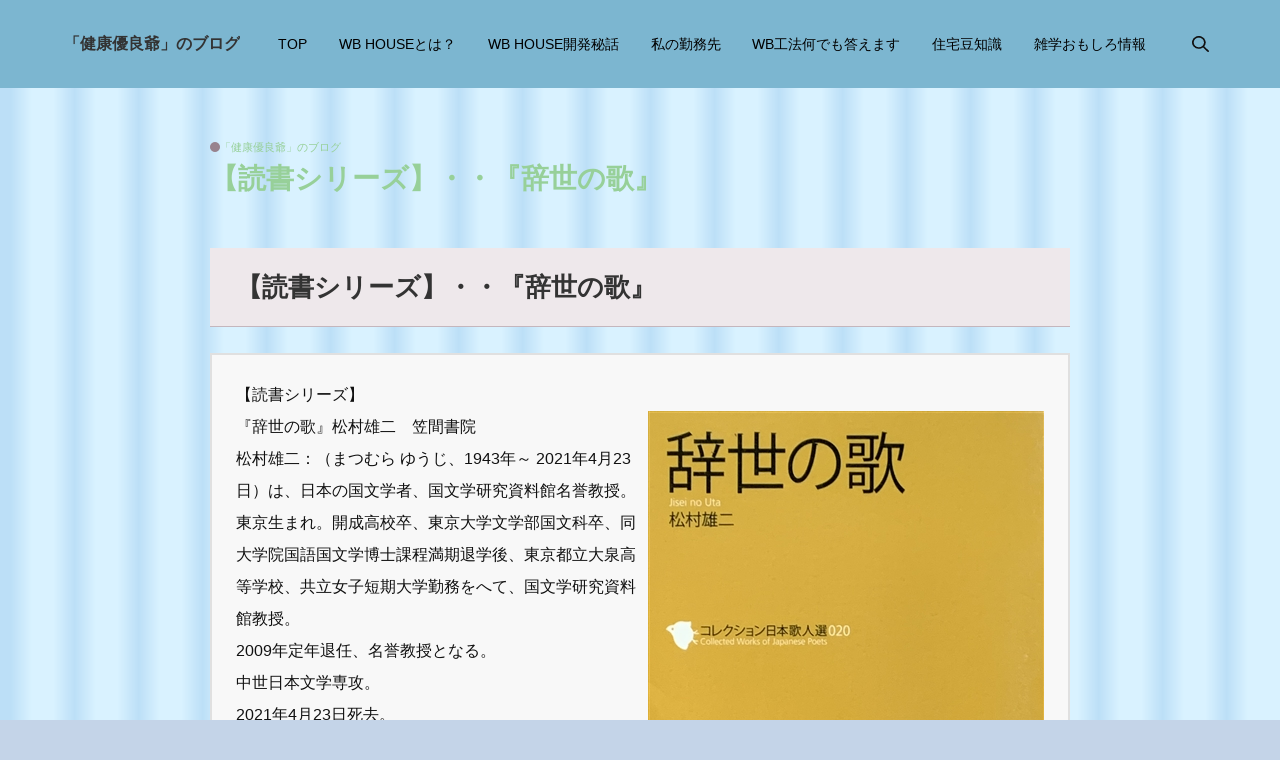

--- FILE ---
content_type: text/html
request_url: https://kyorinpg.xsrv.jp/category9/entry331.html
body_size: 7489
content:
<!doctype html>
<html lang="ja" dir="ltr">
<body data-color="clr-base clr-main clr-body-txt clr-body-bg clr-header-bg1 clr-header-bg2 clr-topmenu-txt clr-headerimg-txt" oncontextmenu="return false">
<head prefix="og: https://ogp.me/ns#">
<meta charset="Shift_JIS">
<meta name="viewport" content="width=device-width, initial-scale=1">
<title>【読書シリーズ】・・『辞世の歌』</title>
<meta name="keywords" content="キョーリン,通気断熱,ＷＢ工法,茨城,総代理店,建材,卸">
<meta name="description" content="">
<link rel="preconnect" href="https://fonts.googleapis.com">
<link rel="preconnect" href="https://fonts.gstatic.com" crossorigin>
<link href="https://fonts.googleapis.com/css2?family=Noto+Sans+JP:wght@400;700&display=swap" rel="stylesheet" class="w_fnt" media="print">
<link href="https://fonts.googleapis.com/css2?family=Amiri:ital,wght@0,400;0,700;1,400;1,700&display=swap" rel="stylesheet" class="w_fnt" media="print">
<link href="https://fonts.googleapis.com/css2?family=Tangerine:wght@700&display=swap" rel="stylesheet" class="w_fnt" media="print">
<link rel="stylesheet" href="../styles.css?20260117190348">
<meta property="og:url" content="https://kyorinpg.xsrv.jp/category9/entry331.html">
<meta property="og:type" content="article">
<meta property="og:title" content="【読書シリーズ】・・『辞世の歌』">
<meta property="og:description" content="【読書シリーズ】『辞世の歌』松村雄二　笠間書院松村雄二：（まつむら ゆうじ、1943年～ 2021年4月23日）は、日本の国文学者、国文学研究資料館名誉教授。東京生まれ。開成高校卒、東京大学文学部国文...">
<meta property="og:site_name" content="「健康優良爺」のブログ">
<meta property="og:image" content="https://kyorinpg.xsrv.jp/img/clipimage_101.jpg">
<link rel="stylesheet" href="../css/partsstyles.css?20260117190348" media="print" onload="this.media='all'">
<link rel="stylesheet" href="../user.css?20260117190348">
<!-- Google tag (gtag.js) -->
<script async src="https://www.googletagmanager.com/gtag/js?id=G-V3M49KDQ8V"></script>
<script>
  window.dataLayer = window.dataLayer || [];
  function gtag(){dataLayer.push(arguments);}
  gtag('js', new Date());
  gtag('config', 'G-V3M49KDQ8V');
</script>
<span id="noscripttags"><noscript><a href="https://ac11.i2i.jp/bin/nojslink?01026204" rel="noopener" target="_blank"><img class="lazyload" data-src="https://ac11.i2i.jp/bin/nojs.php?01026204&amp;guid=ON" border="0" /><noscript><img src="https://ac11.i2i.jp/bin/nojs.php?01026204&amp;guid=ON" border="0" /></noscript></a></noscript></span>
<script type="text/javascript" src="https://ac11.i2i.jp/bin/2nd_gets.php?01026204"></script>
<link rel="alternate" type="application/rss+xml" title="RSS" href="https://kyorinpg.xsrv.jp/rss.xml" />
</head>
<body data-color="clr-base clr-main clr-body-txt clr-body-bg clr-header-bg1 clr-header-bg2 clr-topmenu-txt clr-headerimg-txt" id="body" data-page="entry" data-column="col1" data-header="" data-main-header="true" data-main="" data-main-footer="" data-menu="" data-rmenu="" data-footer="" data-headerimg-type="" data-headerimg-img="false" data-headerimg-title="true" data-headerimg-desc="false" data-headerimg-item="false" data-headerimg-meta="true" data-headerimg-img-sp="true" data-headerimg-title-sp="true" data-headerimg-desc-sp="false" data-headerimg-item-sp="false" data-headerimg-meta-sp="true" data-topslider="false">
<div id="wrap">
<header id="header">
<div class="container">
<div id="logo-wrap">
<div id="logo"><span class="logotext">「健康優良爺」のブログ</span></div>
<button id="spmenu-btn" aria-label="menu"><span>menu</span></button>
</div>
<div id="spmenu">
<div id="header-wrap">
<div id="header-menu">
<div id="topmenu">
<ul class="topmenu_ul">
<li><span><a href="../" rel="nofollow" ontouchstart>TOP</a></span></li>
<li><span><a href="../category1/" rel="nofollow" ontouchstart>WB HOUSEとは？</a></span></li>
<li><span><a href="../category7/" rel="nofollow" ontouchstart>WB HOUSE開発秘話</a></span></li>
<li><span><a href="../category3/" rel="nofollow" ontouchstart>私の勤務先</a></span></li>
<li><span><a href="../category5/" rel="nofollow" ontouchstart>WB工法何でも答えます</a></span></li>
<li><span><a href="../category8/" rel="nofollow" ontouchstart>住宅豆知識</a></span></li>
<li><span><a href="../category9/" rel="nofollow" ontouchstart>雑学おもしろ情報</a></span></li>
</ul>
</div>
<div class="search">
<form name="search-form" class="search-form" method="get" action="../search.php">
<label class="search-keyword"><input type="search" name="keyword" size="20" value="" placeholder="キーワードで探す" required></label>
<label class="search-submit"><input type="submit" value="検索"></label>
</form>
</div>
</div>
</div>
</div>
</div>
</header>
<div id="contents">
<div class="inner">
<div id="main-header">
<div id="headerimg">
<div class="headerimg-inner">
<div class="headerimg-txt">
<h1 class="headerimg-title">【読書シリーズ】・・『辞世の歌』</h1>
<div class="headerimg-meta">
<div class="cat"><a href="../category9/">「健康優良爺」のブログ</a></div>
</div>
</div>
</div>
</div>
</div>
<main id="main">
<section id="text1-section">
<h2>【読書シリーズ】・・『辞世の歌』</h2>
<div id="text1" class="txt-body">
<div class="nmlbox graybg"><p>【読書シリーズ】<br>『辞世の歌』松村雄二　笠間書院<img class="lazyload" data-src="../img/clipimage_101.jpg" width="396" height="617" align="right" alt="" /><noscript><img src="../img/clipimage_101.jpg" align="right" alt="" /></noscript><br>松村雄二：（まつむら ゆうじ、1943年～ 2021年4月23日）は、日本の国文学者、国文学研究資料館名誉教授。<br>東京生まれ。開成高校卒、東京大学文学部国文科卒、同大学院国語国文学博士課程満期退学後、東京都立大泉高等学校、共立女子短期大学勤務をへて、国文学研究資料館教授。<br>2009年定年退任、名誉教授となる。<br>中世日本文学専攻。<br>2021年4月23日死去。<br>叙正五位、瑞宝小綬章追贈。<br>著書<br>『百人一首 定家とカルタの文学史』(セミナー「原典を読む」 平凡社, 1995.9<br>『『とはずがたり』のなかの中世 ある尼僧の自叙伝』(原典講読セミナー 臨川書店, 1999.6<br><b>『辞世の歌』(コレクション日本歌人選 笠間書院, 2011.4</b><br>『西行歌私註』青簡舎, 2013<br>『酒の歌 旅人から塚本邦雄まで、酒杯がそれぞれの歌をうたう』コレクション日本歌人選　笠間書院, 2019</p>
<p>&nbsp;</p>
</div>
<div class="nmlbox graybg"><p>備忘録<br>人は、死を前にして、何を想うか・・！</p>
<p>&nbsp;</p>
<p><b>太田道灌</b><br>かかる時さこそ命のおしからめかねて無き身と思ひ知らずは<br><b>山崎宗鑑</b><br>　宗鑑はどちらへと人の問ふならばちと用ありてあの世へと云へ<br><b>清水宗治</b><br>　浮世をば今こそ渡れもののふの名を高松の苔に残して<br><b>千利休</b><br>　ヒツ提グルワガ得具足ノ一ツ太刀今コノ時ゾ天ニ抛ゲウツ<br><b>石川五右衛門</b><br>　石川や浜の真砂は尽くるとも世に盗人の種は尽きまじ<br><b>豊臣秀吉</b><br>　露と落ち露と消えにしわが身かな浪速の事も夢のまた夢<br><b>大谷吉継</b><br>　契あらば六つの衢(ちまた)に待てしばしおくれ先立つ違ひありとも<br><b>小堀遠州</b><br>　昨日といひ今日と暮らしてなすこともなき身の夢の醒むる曙<br><b>浅野内匠頭長矩</b><br>　風さそふ花よりもなほ我はまた春の名残をいかにとかせん<br><b>大石内蔵助良雄</b><br>　あらたのし思ひは晴るる身は棄つる浮世の月にかかる雲なし<br><b>堀部安兵衛武恒庸(たけつね)</b><br>　梓弓ためしにも引け武士の道は迷はぬ跡と思はば<br><b>早水藤左衛門満堯(みちたね)</b><br>　地水火風空の中より出でし身のたどらで帰る本のすみかに<br><b>貝原益軒</b><br>　こし方は一夜ばかりの心地して八十路あまりの夢を見しかな<br><b>近松門左衛門</b><br>　それぞ辞世さるほどにさてもその後(のち)に残る桜が花し匂はば<br><b>永田貞(てい)柳(りゅう)</b><br>　百ゐても同じ浮世に同じ花月はまんまる雪は白妙(しろたえ)<br><b>尾形乾山(けんざん)</b><br>　憂きことも嬉しき折も過ぎぬればただ明暮れの夢ばかりなる<br><b>林子平</b><br>　家もなく妻なく子なく版木なく金もなければ死にたくもなし<br><b>本居宣長</b><br>　今よりははかなき身とは嘆かじよ千代の住み家を求め得つれば<br><b>山東京伝</b><br>　耳をそこね足もくぢけて諸共に世に古机汝(なれ)も老いたり<br><b>式亭三馬</b><br>　善もせず悪もつくらず死ぬる身は地蔵もほめず閻魔叱らず<br><b>滝沢馬琴</b><br>　世の中の厄を逃れて元のまま返すは天と土の人型<br><b>蜀山人太田南畝</b><br>　ほととぎす鳴ききつるかた身はつ鰹春と夏との入相の鐘<br><b>十返舎一九</b><br>　この世をばどりゃお暇(いとま)と線香の煙とともにはい左様なら<br><b>谷文晁</b><br>　ながき世を化けおほせたる古狸尾先(おさき)な見せそ山の端の月<br><b>歌川広重</b><br>　我死なば焼くな埋めるな野にすてて飢えたる犬の腹をこやせよ<br><b>吉田松陰</b><br>　身はたとひ武蔵の野辺に朽ちぬとも留めおかまし大和魂<br>　呼び出しの声待つほかに今の世に待つべきことのなかりけるかな<br><b>高杉晋作</b><br>　おもしろき事もなき世をおもしろく住みなすものは心なりけり<br><b>西郷千重子</b><br>　なよ竹の風にまかする身ながらもたわまぬ節もありとこそ聞け<br><b>新門辰五郎</b><br>　思ひおく鮪(まぐろ)の刺身鰒(ふぐ)汁(とじる)ふっくらぼぼにどぶろくの味<br><b>仮名垣魯文</b><br>　快く寝たらそのまま置炬燵いけし炭団の灰となるまで<br><b>山川登美子</b><br>　をみなにてまたも来む世ぞ生まれまし花もなつかし月もなつかし<br><b>幸徳秋水</b><br>　爆弾の飛ぶよと見てし初夢は千代田の松の雪折れの音<br><b>乃木希典</b><br>　現し世を神さりましし大君のみ跡したひて我はゆくなり<br><b>乃木静子</b><br>　出でまして帰ります日のなしと聞く今日の御幸にあふぞ悲しき<br><b>黒岩涙香</b><br>　磯の鮑に望みを問へばわたしゃ真珠を孕みたい<br><b>有島武朗</b><br>　世の常のわが恋ならばかくばかりおぞましき火に身を焼くべき<br><b>島木赤彦</b><br>　我が家の犬はいづこにゆきぬらむ今宵も思ひ出でて眠れる<br><b>栗原安秀</b><br>　冴え渡るあの月のごと心をば清く守りて進みゆかなん<br>　古くより伝へ来たりし国体を護らんものと若き武夫<br>　刀折れ矢種も尽きぬ今はただ名を惜しみてぞ行かまほしけれ<br><b>栗林忠道</b><br>　国のため重きつとめを果し得で矢弾尽き果て散るぞ悲しき<br>　仇討で野辺には朽ちじ吾は又七度生まれて矛を執らむぞ<br>　醜草の島に蔓るその時に皇国の行手一途に思ふ<br><b>山下泰文</b><br>　待てしばし勲残して逝きし戦友後な慕ひて我も行きなん<br><b>東条英機</b><br>　たとへ身は千々に裂くとも及ばじな榮えし御代を落とせし罪は<br>　散る花も落つる木の実も心なき誘ふはただに嵐のみかは<br>　我行くもまたこの土地にかへり来む国に酬ゆることの足らねば<br><b>太宰治</b><br>　池水は濁りに濁り藤波の影もうつらず雨ふりしきる<br><b>前田夕暮</b><br>　雪の上に春の木の花散り匂ふすがしさにあらむわが死顔は<br><b>中条ふみ子</b><br>　灯を消してしのびやかに隣にくるものを快楽の如くに今は狎らしつ<br><b>三島由紀夫</b><br>　益荒男がたばさむ太刀の鞘鳴りに幾とせ耐へし今日の初霜</p>
<p>&nbsp;</p>
<p>合掌　！！</p>
</div>
</div>
</section>
</main>
<div id="main-footer">
<div class="mainbox">
<div class="snsbox">
<div class="sns-title">この記事をシェアする</div>
<ul class="snslist">
<li><a href="https://www.facebook.com/share.php?u=https%3a%2f%2fkyorinpg.xsrv.jp%2fcategory9%2fentry331.html" rel="nofollow noopener" target="_blank" class="snsicon-facebook"></a></li>
<li><a href="https://twitter.com/share?url=https%3a%2f%2fkyorinpg.xsrv.jp%2fcategory9%2fentry331.html&text=%e3%80%90%e8%aa%ad%e6%9b%b8%e3%82%b7%e3%83%aa%e3%83%bc%e3%82%ba%e3%80%91%e3%83%bb%e3%83%bb%e3%80%8e%e8%be%9e%e4%b8%96%e3%81%ae%e6%ad%8c%e3%80%8f" rel="nofollow noopener" target="_blank" class="snsicon-twitter"></a></li>
<li><a href="https://line.me/R/msg/text/?https%3a%2f%2fkyorinpg.xsrv.jp%2fcategory9%2fentry331.html" rel="nofollow noopener" target="_blank" class="snsicon-line"></a></li>
<li><a href="https://b.hatena.ne.jp/add?url=https%3a%2f%2fkyorinpg.xsrv.jp%2fcategory9%2fentry331.html&title=%e3%80%90%e8%aa%ad%e6%9b%b8%e3%82%b7%e3%83%aa%e3%83%bc%e3%82%ba%e3%80%91%e3%83%bb%e3%83%bb%e3%80%8e%e8%be%9e%e4%b8%96%e3%81%ae%e6%ad%8c%e3%80%8f" rel="nofollow noopener" target="_blank" class="snsicon-hatena"></a></li>
</ul>
</div>
</div>
<div id="entrylist">
<div class="entrylist-title"><h3>【読書シリーズ】・・『辞世の歌』関連ページ</h3></div>
<ul class="entrylist_ul">
<li>
<article class="article">
<div class="article-inner">
<div class="article-body">
<div class="article-title"><a href="../category9/entry47.html">健康シリーズ①「真向法(まっこうほう)体操」続けてますか・・？</a></div>
</div>
</div>
</article>
</li>
<li>
<article class="article">
<div class="article-inner">
<div class="article-body">
<div class="article-title"><a href="../category9/entry53.html">涙シリーズ①「一杯のかけそば」</a></div>
</div>
</div>
</article>
</li>
<li>
<article class="article">
<div class="article-inner">
<div class="article-body">
<div class="article-title"><a href="../category9/entry49.html">健康シリーズ②「FreeLine(フリーライン)」</a></div>
</div>
</div>
</article>
</li>
<li>
<article class="article">
<div class="article-inner">
<div class="article-body">
<div class="article-title"><a href="../category9/entry54.html">涙シリーズ②「バスの運転手の話」</a></div>
</div>
</div>
</article>
</li>
<li>
<article class="article">
<div class="article-inner">
<div class="article-body">
<div class="article-title"><a href="../category9/entry55.html">健康シリーズ③「廃用性萎縮」</a></div>
</div>
</div>
</article>
</li>
<li>
<article class="article">
<div class="article-inner">
<div class="article-body">
<div class="article-title"><a href="../category9/entry58.html">健康シリーズ④「眠れないときは」・・『夢アイデア』を！</a></div>
</div>
</div>
</article>
</li>
<li>
<article class="article">
<div class="article-inner">
<div class="article-body">
<div class="article-title"><a href="../category9/entry59.html">面白シリーズ①「円周率は乱数か？」</a></div>
</div>
</div>
</article>
</li>
<li>
<article class="article">
<div class="article-inner">
<div class="article-body">
<div class="article-title"><a href="../category9/entry60.html">ネットの拾い物①「TPPの真実」？</a></div>
</div>
</div>
</article>
</li>
<li>
<article class="article">
<div class="article-inner">
<div class="article-body">
<div class="article-title"><a href="../category9/entry61.html">面白シリーズ②「良い子の諸君！」</a></div>
</div>
</div>
</article>
</li>
<li>
<article class="article">
<div class="article-inner">
<div class="article-body">
<div class="article-title"><a href="../category9/entry62.html">ネットの拾い物②「君が代とヘブライ語」</a></div>
</div>
</div>
</article>
</li>
<li>
<article class="article">
<div class="article-inner">
<div class="article-body">
<div class="article-title"><a href="../category9/entry63.html">涙シリーズ？④「一杯の蕎麦」</a></div>
</div>
</div>
</article>
</li>
<li>
<article class="article">
<div class="article-inner">
<div class="article-body">
<div class="article-title"><a href="../category9/entry64.html">ネットの拾い物③「君が代」とは・・</a></div>
</div>
</div>
</article>
</li>
</ul>
</div>
</div>
<aside id="menu">
<div class="menubox"><div class="newentry-title"><h4>最新記事</h4></div>
<ul class="newentry">
<li>
<article class="article">
<div class="article-inner">
<div class="article-thumb"><a href="../category5/entry343.html"><img class="lazyload" data-src="../img/iphone落下！.png" width="478" height="478" alt="WBhouse築20年目の小屋裏の様子！"><noscript><img src="../img/iphone落下！.png" alt="WBhouse築20年目の小屋裏の様子！"></noscript></a></div>
<div class="article-body">
<div class="article-title"><a href="../category5/entry343.html">WBhouse築20年目の小屋裏の様子！</a></div>
<div class="article-info"><time class="date" datetime="2025-08-22">2025/08/22</time><div class="cat"><a href="../category5/">「健康優良爺」のブログ</a></div></div>
</div>
</div>
</article>
</li>
<li>
<article class="article">
<div class="article-inner">
<div class="article-thumb"><a href="../category9/entry341.html"><img class="lazyload" data-src="../img/clipimage_136.jpg" width="462" height="458" alt="スーパー先輩！"><noscript><img src="../img/clipimage_136.jpg" alt="スーパー先輩！"></noscript></a></div>
<div class="article-body">
<div class="article-title"><a href="../category9/entry341.html">スーパー先輩！</a></div>
<div class="article-info"><time class="date" datetime="2025-06-01">2025/06/01</time><div class="cat"><a href="../category9/">「健康優良爺」のブログ</a></div></div>
</div>
</div>
</article>
</li>
<li>
<article class="article">
<div class="article-inner">
<div class="article-thumb"><a href="../category9/entry340.html"><img class="lazyload" data-src="../img/img_7989.jpeg" width="1536" height="2048" alt="「トイレ交換・顛末記」"><noscript><img src="../img/img_7989.jpeg" alt="「トイレ交換・顛末記」"></noscript></a></div>
<div class="article-body">
<div class="article-title"><a href="../category9/entry340.html">「トイレ交換・顛末記」</a></div>
<div class="article-info"><time class="date" datetime="2025-04-02">2025/04/02</time><div class="cat"><a href="../category9/">「健康優良爺」のブログ</a></div></div>
</div>
</div>
</article>
</li>
<li>
<article class="article">
<div class="article-inner">
<div class="article-thumb"><a href="../category9/entry339.html"><img class="lazyload" data-src="../img/img_7773.jpg" width="304" height="408" alt="激登！「クラブツーリズム」"><noscript><img src="../img/img_7773.jpg" alt="激登！「クラブツーリズム」"></noscript></a></div>
<div class="article-body">
<div class="article-title"><a href="../category9/entry339.html">激登！「クラブツーリズム」</a></div>
<div class="article-info"><time class="date" datetime="2025-03-21">2025/03/21</time><div class="cat"><a href="../category9/">「健康優良爺」のブログ</a></div></div>
</div>
</div>
</article>
</li>
<li>
<article class="article">
<div class="article-inner">
<div class="article-thumb"><a href="../category9/entry338.html"><img class="lazyload" data-src="../img/clipimage_113.jpg" width="580" height="523" alt="健康シリーズ・・「心臓は何故動く？」"><noscript><img src="../img/clipimage_113.jpg" alt="健康シリーズ・・「心臓は何故動く？」"></noscript></a></div>
<div class="article-body">
<div class="article-title"><a href="../category9/entry338.html">健康シリーズ・・「心臓は何故動く？」</a></div>
<div class="article-info"><time class="date" datetime="2025-01-29">2025/01/29</time><div class="cat"><a href="../category9/">「健康優良爺」のブログ</a></div></div>
</div>
</div>
</article>
</li>
</ul></div>
</aside>
</div>
</div>
<div id="pagetop"><a href="#body"></a></div>
<div id="siteNavi"><ul itemscope itemtype="http://schema.org/BreadcrumbList" class="siteNavi_ul">
<li itemprop="itemListElement" itemscope itemtype="http://schema.org/ListItem"><a itemprop="item" href="../"><span itemprop="name">トップページ</span></a><meta itemprop="position" content="1" /></li>
<li itemprop="itemListElement" itemscope itemtype="http://schema.org/ListItem"><a itemprop="item" href="../category9/"><span itemprop="name">「健康優良爺」のブログ</span></a><meta itemprop="position" content="2" /></li>
<li><span>【読書シリーズ】・・『辞世の歌』</span></li>
</ul></div>
<footer id="footer">
<div class="inner">
<div class="snsbox">
<div class="sns-title">FOLLOW US</div>
<ul class="snslist">
<li><a href="https://www.facebook.com/kyorinpg" rel="nofollow noopener" target="_blank" class="snsicon-facebook-white"></a></li>
<li><a href="https://twitter.com/5UO9AN5jG08nUBQ" rel="nofollow noopener" target="_blank" class="snsicon-twitter-white"></a></li>
<li><a href="https://www.instagram.com/kyoukyou1948/?hl=ja" rel="nofollow noopener" target="_blank" class="snsicon-instagram-white"></a></li>
<li><a href="https://www.youtube.com/channel/UCvKonHop4LZ1lLGcDgKxFRg" rel="nofollow noopener" target="_blank" class="snsicon-youtube-white"></a></li>
<li><a href="../rss.xml" rel="nofollow noopener" target="_blank" class="snsicon-rss-white"></a></li>
</ul>
</div>
<nav id="footer-menu">
<ul class="footer-menu_ul">
</ul>
</nav>
<small id="copy">&copy; 2026 「健康優良爺」のブログ.<noscript><a href="http://ac11.i2i.jp/bin/nojslink?01026195" rel="noopener" target="_blank"><img class="lazyload" data-src="http://ac11.i2i.jp/bin/nojs.php?01026195&amp;guid=ON" border="0" /><noscript><img src="http://ac11.i2i.jp/bin/nojs.php?01026195&amp;guid=ON" border="0" /></noscript></a></noscript>
<script type="text/javascript" src="http://ac11.i2i.jp/bin/2nd_gets.php?01026195"></script></small>
</div>
</footer>
<div id="fix-spmenu" class="always"><ul id="fix-spmenu-list"><li class="fix-spmenu-item"><a href="../" ontouchstart><i class="icon_home_white"></i><span>ホーム</span></a></li>
<li class="fix-spmenu-item"><a href="" data-fixSpmenu="menu" ontouchstart><i class="icon_menu_white"></i><span>メニュー</span></a></li>
<li class="fix-spmenu-item"><a href="" data-fixSpmenu="search" ontouchstart><i class="icon_search_white"></i><span>検索</span></a></li>
<li class="fix-spmenu-item"><a href="#body" ontouchstart><i class="icon_pagetop_white"></i><span><span>トップへ戻る</span></span></a></li>
</ul><div id="fix-spmenu-box"><div id="fix-spmenu-search"><form name="search-form" class="search-form" method="get" action="../search.php"><label class="search-keyword"><input type="search" name="keyword" size="20" value="" placeholder="キーワードで探す" required></label><label class="search-submit"><input type="submit" value="検索"></label></form></div></div><link rel="stylesheet" href="../css/fixspmenu.css"><script src="../js/fixspmenu.js"></script>
</div>
<script src="../js/siema.min.js"></script>
<script src="../js/config.js"></script>
<script src="../js/ResizeSensor.js"></script>
<script src="../js/ElementQueries.js"></script>
<script>
var ele = document.getElementsByClassName('w_fnt');
for (var i = 0, len = ele.length; i < len; i++) {ele[i].media = 'all';}
</script>
<script src="../js/followheader.js"></script>
<script src="https://cdn.jsdelivr.net/npm/lazyload@2.0.0-rc.2/lazyload.js"></script>
<script>lazyload();</script>
</body>
</html>

--- FILE ---
content_type: text/css
request_url: https://kyorinpg.xsrv.jp/styles.css?20260117190348
body_size: 26708
content:
@charset "UTF-8";
@import url("./css/commonstyles.css");
/* ==========================================================================
 Foundation
 ========================================================================== */
html{
line-height:1.15;
-webkit-text-size-adjust:100%;
}
body{
margin:0;
}
main{
display:block;
}
h1{
font-size:2em;
margin:0.67em 0;
}
hr{
box-sizing:content-box;
height:0;
overflow:visible;
}
pre{
font-family:monospace,monospace;
font-size:1em;
}
a{
background-color:transparent;
}
abbr[title]{
border-bottom:none;
text-decoration:underline;
text-decoration:underline dotted;
}
b,strong{
font-weight:bolder;
}
code,kbd,samp{
font-family:monospace,monospace;
font-size:1em;
}
small{
font-size:80%;
}
sub,sup{
font-size:75%;
line-height:0;
position:relative;
vertical-align:baseline;
}
sub{
bottom:-0.25em;
}
sup{
top:-0.5em;
}
img{
border-style:none;
}
button,input,optgroup,select,textarea{
font-family:inherit;
font-size:100%;
line-height:1.15;
margin:0;
}
button,input{
overflow:visible;
}
button,select{
text-transform:none;
}
button,[type="button"],[type="reset"],[type="submit"]{
-webkit-appearance:button;
}
button::-moz-focus-inner,[type="button"]::-moz-focus-inner,[type="reset"]::-moz-focus-inner,[type="submit"]::-moz-focus-inner{
border-style:none;
padding:0;
}
button:-moz-focusring,[type="button"]:-moz-focusring,[type="reset"]:-moz-focusring,[type="submit"]:-moz-focusring{
outline:1px dotted ButtonText;
}
fieldset{
padding:0.35em 0.75em 0.625em;
}
legend{
box-sizing:border-box;
color:inherit;
display:table;
max-width:100%;
padding:0;
/* 3 */
white-space:normal;
}
progress{
vertical-align:baseline;
}
textarea{
overflow:auto;
}
[type="checkbox"],[type="radio"]{
box-sizing:border-box;
padding:0;
}
[type="number"]::-webkit-inner-spin-button,[type="number"]::-webkit-outer-spin-button{
height:auto;
}
[type="search"]{
-webkit-appearance:textfield;
outline-offset:-2px;
}
[type="search"]::-webkit-search-decoration{
-webkit-appearance:none;
}
::-webkit-file-upload-button{
-webkit-appearance:button;
font:inherit;
}
details{
display:block;
}
summary{
display:list-item;
}
template{
display:none;
}
[hidden]{
display:none;
}
:root{
--margin-component:1em;
--margin-layout:clamp(24px,5.55555vw,48px);
--padding-overall:5vw;
--width-overall:1230px;
--width-menu:300px;
--width-rmenu:250px;
--width-entry:860px;
}
*,::before,::after{
box-sizing:border-box;
border:0 solid var(--clr-border,#e1e1e1);
min-width:0;
}
input,button,select,textarea{
border:revert;
min-width:revert;
}
html{
overflow-x:hidden;
font-size:62.5%;
scroll-behavior:smooth;
}
html[data-spmenu="true"]{
overflow:hidden;
}
html[data-spmenu="true"] #contents{
pointer-events:none;
}
@media (min-width:1025px){
html[data-spmenu="true"]{
overflow-y:visible;
}
html[data-spmenu="true"] #contents{
pointer-events:auto;
}
}
html,body{
height:100%;
}
body{
background:var(--clr-body-bg,var(--clr-base,#f9f9f7)) url(img/bg.png) repeat center top;
color:var(--clr-body-txt,#333);
font-family:'Noto Serif JP','游明朝',YuMincho,'Hiragino Mincho ProN W3','ヒラギノ明朝 ProN W3','Hiragino Mincho ProN','HG明朝E','ＭＳ Ｐ明朝','ＭＳ 明朝',serif;
font-size:1.4rem;
line-height:1.7;
}
@media (min-width:1025px){
body{
font-size:1.6rem;
line-height:2;
}
}
p{
margin:0;
}
a{
color:var(--clr-a-txt,#0268cc);
}
a:active,a:hover{
outline:0;
text-decoration:none;
}
a img{
border:none;
}
img{
max-width:100%;
height:auto;
vertical-align:middle;
}
cite{
font-style:normal;
}
ul[id],ul[class],ol[id],ol[class]{
list-style:none;
margin:0;
padding:0;
}
.display-none{
display:none;
}
/* ==========================================================================
 Layout
 ========================================================================== */
/*
==================================================
ラップ
==================================================
*/
#wrap{
position:relative;
display:flex;
flex-direction:column;
min-height:100vh;
}
/*
==================================================
カラム
==================================================
*/
/* グリッド名称 */
#main-header{
grid-area:main-header;
}
#main{
grid-area:main;
}
#main-footer{
grid-area:main-footer;
}
#menu{
grid-area:menu;
}
#rmenu{
grid-area:rmenu;
}
/* 横幅　*/
@media (min-width:1025px){
[data-column="col2"] #menu,[data-column="col3"] #menu{
width:var(--width-menu);
}
[data-column="col2"] #rmenu,[data-column="col3"] #rmenu{
width:var(--width-rmenu);
}
}
/* カラム1
==================================================
*/
/* エントリー＆ページの横幅 */
[data-column="col1"][data-page*="entry"] #contents,[data-column="col1"][data-page*="pages"] #contents{
max-width:var(--width-entry);
}
[data-column="col1"][data-page*="entry"][data-main="wide"] #main section > h2,[data-column="col1"][data-page*="entry"][data-main="wide"] #main section .txt-body,[data-column="col1"][data-page*="pages"][data-main="wide"] #main section > h2,[data-column="col1"][data-page*="pages"][data-main="wide"] #main section .txt-body{
max-width:var(--width-entry);
}
/* カラム1（ワイド） */
[data-column="col1"][data-main="wide"] #main > *,[data-column="col1"][data-main="wide"] #main-footer > *,[data-column="col1"][data-main="wide"] #menu > *,[data-column="col1"][data-main="wide"] #rmenu > *{
margin-bottom:var(--margin-layout);
}
[data-column="col1"][data-main="wide"] #header,[data-column="col1"][data-main="wide"] #topmenu,[data-column="col1"][data-main="wide"] #headerimg,[data-column="col1"][data-main="wide"] #siteNavi,[data-column="col1"][data-main="wide"] #footer{
--width-overall:none;
}
[data-column="col1"][data-main="wide"] #main > *{
padding-left:var(--padding-overall);
padding-right:var(--padding-overall);
}
[data-column="col1"][data-main="wide"] #contents{
padding:0;
max-width:none;
width:100%;
}
[data-column="col1"][data-main="wide"] #contents .inner > *:not(#main){
margin-left:auto;
margin-right:auto;
padding-left:var(--padding-overall);
padding-right:var(--padding-overall);
width:auto;
}
[data-column="col1"][data-main="wide"][data-main-header*="wide"] #contents #main-header{
padding-left:0;
padding-right:0;
max-width:none;
}
[data-column="col1"][data-main="wide"][data-main-header*="wide"] #main section{
margin-top:0;
}
[data-column="col1"][data-main="wide"][data-main-header*="wide"] #main .mainbox + section{
margin-top:var(--margin-layout);
}
[data-column="col1"][data-main="wide"] #main section{
border-radius:0;
padding:var(--padding-overall);
margin-bottom:0;
}
[data-column="col1"][data-main="wide"] #main section > h2,[data-column="col1"][data-main="wide"] #main section .txt-body{
margin-left:auto;
margin-right:auto;
max-width:var(--width-overall);
}
/* カラム2
==================================================
*/
/* サブメニュー非表示 */
[data-column="col2"] #rmenu{
display:none;
}
[data-column="col2"] #menu .menubox.display-none{
display:block;
}
/* デフォルト */
@media (min-width:1025px){
[data-column="col2"] #contents .inner{
display:grid;
grid-template-areas:"main-header menu" "main menu" "main-footer menu";
gap:0 40px;
grid-template-columns:1fr auto;
grid-template-rows:minmax(0,max-content) minmax(0,max-content) 1fr auto;
justify-content:center;
}
[data-column*="col2"][data-menu="left"] #contents .inner{
grid-template-areas:"menu main-header" "menu main" "menu main-footer";
grid-template-columns:auto 1fr;
}
}
/* トップヘッダー */
@media (min-width:1025px){
[data-column="col2"][data-main-header*="header"] #main-header,[data-column="col2"][data-main-header*="wide"] #main-header{
grid-column:1 / 3;
width:auto;
}
[data-column="col2"][data-main-header*="header"] #menu,[data-column="col2"][data-main-header*="wide"] #menu{
grid-row:2/4;
}
}
/* カラム3
==================================================
*/
/* デフォルト */
@media (min-width:1025px){
[data-column="col3"] #contents .inner{
display:grid;
grid-template-areas:"rmenu main-header menu" "rmenu main menu" "rmenu main-footer menu";
gap:0 30px;
grid-template-columns:auto 1fr auto;
grid-template-rows:minmax(0,max-content) minmax(0,max-content) 1fr auto;
justify-content:center;
}
[data-column="col3"][data-menu="left"] #contents .inner{
grid-template-areas:"menu main-header rmenu" "menu main rmenu" "menu main-footer rmenu";
}
}
@media (min-width:1025px){
[data-column="col3"][data-main-header*="header"] #main-header,[data-column="col3"][data-main-header*="wide"] #main-header{
grid-column:1 / 4;
width:auto;
}
[data-column="col3"][data-main-header*="header"] #menu,[data-column="col3"][data-main-header*="wide"] #menu{
grid-row:2/4;
}
[data-column="col3"][data-main-header*="header"] #rmenu,[data-column="col3"][data-main-header*="wide"] #rmenu{
grid-row:2/4;
}
}
/*
==================================================
ヘッダー（パーツ）
==================================================
*/
/* ロゴ */
#logo{
color:var(--clr-logo-txt,var(--clr-header-fixed-txt,#333));
font-weight:700;
line-height:1.5;
}
#logo img{
display:block;
}
#logo a{
color:inherit;
text-decoration:none;
display:contents;
}
/* ロゴレイアウト用 */
#logo{
display:flex;
align-items:center;
gap:8px;
height:100%;
overflow:hidden;
}
#logo img{
max-height:100%;
}
@media (min-width:1025px){
#logo{
padding:8px 0;
}
#logo img{
max-height:72px;
}
#logo.logo-square img{
max-height:56px;
}
#logo.logo-horizon img{
max-height:88px;
}
[data-header]:not([data-header="fixed"]) #logo.logo-horizon{
flex-direction:column;
justify-content:center;
align-items:flex-start;
}
[data-header][data-header="row2-center"] #logo.logo-horizon{
align-items:center;
}
}
.logotext{
display:-webkit-box;
-webkit-box-orient:vertical;
-webkit-line-clamp:2;
overflow:hidden;
}
/* リード文 */
#header-lead{
font-size:1.2rem;
padding:8px 0;
line-height:1.5;
}
/* トップメニュー */
#topmenu{
background-color:var(--clr-topmenu-bg,transparent);
color:var(--clr-topmenu-txt,inherit);
font-size:1.4rem;
line-height:1.5;
}
.topmenu_ul{
overflow:hidden;
}
.topmenu_ul a{
color:inherit;
text-decoration:none;
display:block;
padding:.8em 0;
position:relative;
word-break:keep-all;
z-index:0;
}
.topmenu_ul .haschild{
position:relative;
}
.topmenu_ul .haschild > a{
padding-right:40px;
}
.topmenu_ul .haschild::after{
background-color:var(--clr-topmenu-icon,var(--clr-topmenu-txt,var(--clr-header-txt1,var(--clr-body-txt,#333))));
-webkit-mask:url("data:image/svg+xml;charset=utf8,%3Csvg%20xmlns%3D%22http%3A%2F%2Fwww.w3.org%2F2000%2Fsvg%22%20viewBox%3D%220%200%2011.314%206.364%22%3E%3Cpath%20d%3D%22m10.606%200-4.95%204.95L.707%200%200%20.707l4.95%204.95.707.707L11.313.707Z%22%2F%3E%3C%2Fsvg%3E") no-repeat center/11px auto;
mask:url("data:image/svg+xml;charset=utf8,%3Csvg%20xmlns%3D%22http%3A%2F%2Fwww.w3.org%2F2000%2Fsvg%22%20viewBox%3D%220%200%2011.314%206.364%22%3E%3Cpath%20d%3D%22m10.606%200-4.95%204.95L.707%200%200%20.707l4.95%204.95.707.707L11.313.707Z%22%2F%3E%3C%2Fsvg%3E") no-repeat center/11px auto;
content:'';
position:absolute;
top:0;
right:0;
width:40px;
height:3.1em;
cursor:pointer;
}
.topmenu_ul .haschild.show::after{
transform:scale(1,-1);
}
.topmenu_ul .haschild.show > .child{
height:auto;
overflow:visible;
opacity:1;
}
.topmenu_ul .child{
padding-left:1em;
overflow:hidden;
opacity:0;
}
.topmenu_ul .child a{
padding:.6em 0;
transition:.3s ease;
}
[data-color*="clr-topmenu-bg"] #topmenu{
padding:1em 2em;
}
@media (max-width:1024px){
.topmenu_ul .haschild:not(.show) .child *{
border-width:0;
line-height:0;
margin-top:0;
margin-bottom:0;
padding-top:0;
padding-bottom:0;
}
.topmenu_ul .haschild:not(.show) .child img{
height:0;
}
.topmenu_ul .haschild:not(.show) .child a{
opacity:0;
}
.topmenu_ul a::before{
background-color:#000;
content:'';
position:absolute;
top:0;
left:-100vw;
right:0;
bottom:0;
z-index:-1;
opacity:0;
transition:.2s;
}
.topmenu_ul a:hover::before,.topmenu_ul a:active::before{
opacity:.1;
}
[data-color*="clr-header-bg1"] .topmenu_ul a::before{
background-color:var(--clr-header-bg1);
filter:invert(100%) grayscale(100%) contrast(100);
}
[data-color*="clr-topmenu-bg"] #topmenu{
padding:10px 16px;
}
[data-color*="clr-topmenu-bg"] .topmenu_ul a::before{
background-color:var(--clr-topmenu-bg);
filter:invert(100%) grayscale(100%) contrast(100);
}
}
@media (min-width:1025px){
.topmenu_ul{
display:flex;
flex-wrap:wrap;
overflow:visible;
}
.topmenu_ul > li:not(:last-child){
margin-right:2.2857em;
}
.topmenu_ul > li a{
position:relative;
}
.topmenu_ul > li a::before{
background-color:var(--clr-topmenu-txt,var(--clr-header-txt1,var(--clr-header-fixed-txt,var(--clr-body-txt,#333))));
content:'';
position:absolute;
right:0;
bottom:0;
width:100%;
height:1px;
transition:transform 0.8s cubic-bezier(0.19,1,0.22,1);
transform:scaleX(0);
transform-origin:right;
}
.topmenu_ul > li a:hover::before{
left:0;
right:auto;
transform:scaleX(1);
transform-origin:left;
}
.topmenu_ul a{
padding:.8em 0;
}
.topmenu_ul .haschild{
position:static;
}
.topmenu_ul .haschild > a{
padding-right:16px;
position:relative;
}
.topmenu_ul .haschild > a::after{
background-color:var(--clr-topmenu-icon,var(--clr-header-fixed-txt,#98838e));
-webkit-mask:url("data:image/svg+xml;charset=utf8,%3Csvg%20xmlns%3D%22http%3A%2F%2Fwww.w3.org%2F2000%2Fsvg%22%20viewBox%3D%220%200%206%206%22%3E%3Ccircle%20cx%3D%223%22%20cy%3D%223%22%20r%3D%223%22%2F%3E%3C%2Fsvg%3E") no-repeat center/6px auto;
mask:url("data:image/svg+xml;charset=utf8,%3Csvg%20xmlns%3D%22http%3A%2F%2Fwww.w3.org%2F2000%2Fsvg%22%20viewBox%3D%220%200%206%206%22%3E%3Ccircle%20cx%3D%223%22%20cy%3D%223%22%20r%3D%223%22%2F%3E%3C%2Fsvg%3E") no-repeat center/6px auto;
content:'';
position:absolute;
top:0;
right:0;
width:12px;
height:3.0994em;
cursor:pointer;
}
.topmenu_ul .haschild::after{
display:none;
}
.topmenu_ul .haschild:hover > ul,.topmenu_ul .haschild.show:hover > ul{
opacity:1;
pointer-events:auto;
visibility:visible;
transform:translate(-50%,0.5em);
}
.topmenu_ul .haschild.show::after{
transform:none;
}
.topmenu_ul .haschild.show > .child{
height:auto;
overflow:visible;
opacity:0;
}
.topmenu_ul .child{
box-sizing:content-box;
display:flex;
justify-content:center;
align-items:center;
flex-wrap:wrap;
gap:3em;
opacity:0;
visibility:hidden;
margin:0;
padding:1.5em var(--padding-overall);
position:absolute;
left:50%;
width:calc(100% - calc(var(--padding-overall) * 2));
z-index:1;
pointer-events:none;
height:auto;
overflow:visible;
transition:.45s ease;
max-width:var(--width-overall);
transform:translate(-50%,0);
}
.topmenu_ul .child::before{
content:'';
position:absolute;
top:-1.5em;
left:0;
right:0;
bottom:0;
margin:0 calc(-50vw + 50%);
z-index:-1;
}
.topmenu_ul .child::after{
background:var(--clr-topmenu-child-bg,#fff);
content:'';
position:absolute;
top:0;
left:0;
right:0;
bottom:0;
margin:0 calc(-50vw + 50%);
z-index:-1;
}
.topmenu_ul .child a{
color:var(--clr-topmenu-child-txt,var(--clr-body-txt,#333));
padding:.8em 0;
transition:0.2s;
}
.topmenu_ul .child a:hover{
opacity:0.5;
}
.topmenu_ul .child a::before{
display:none;
}
[data-color*="clr-topmenu-bg"] #topmenu{
padding:1em 2em;
}
}
/* ホバーアクション */
/* 検索ボタン */
@media (min-width:1025px){
#header .search{
margin-left:auto;
flex-shrink:0;
width:32px;
height:64px;
}
#header .search::before{
background-color:var(--clr-header-txt1,var(--clr-header-fixed-txt,var(--clr-body-txt,#333)));
-webkit-mask:url("data:image/svg+xml;charset=utf8,%3Csvg%20xmlns%3D%22http%3A%2F%2Fwww.w3.org%2F2000%2Fsvg%22%20viewBox%3D%220%200%2017.407%2017.405%22%3E%3Cpath%20d%3D%22M7.006%2014.005A6.989%206.989%200%200%200%2011.3%2012.53l4.632%204.635a.871.871%200%200%200%201.231-1.231l-4.631-4.631a7%207%200%201%200-5.526%202.702ZM3.285%203.283a5.262%205.262%200%201%201%200%207.442%205.243%205.243%200%200%201-.027-7.415l.027-.027Z%22%20fill%3D%22%23333%22%2F%3E%3C%2Fsvg%3E") no-repeat center/17px auto;
mask:url("data:image/svg+xml;charset=utf8,%3Csvg%20xmlns%3D%22http%3A%2F%2Fwww.w3.org%2F2000%2Fsvg%22%20viewBox%3D%220%200%2017.407%2017.405%22%3E%3Cpath%20d%3D%22M7.006%2014.005A6.989%206.989%200%200%200%2011.3%2012.53l4.632%204.635a.871.871%200%200%200%201.231-1.231l-4.631-4.631a7%207%200%201%200-5.526%202.702ZM3.285%203.283a5.262%205.262%200%201%201%200%207.442%205.243%205.243%200%200%201-.027-7.415l.027-.027Z%22%20fill%3D%22%23333%22%2F%3E%3C%2Fsvg%3E") no-repeat center/17px auto;
content:'';
cursor:pointer;
width:100%;
height:100%;
}
#header .search .search-form{
background:rgba(255,255,255,0.48);
display:flex;
position:fixed;
top:0;
left:0;
width:100%;
height:100vh;
padding:40px 25% 0;
z-index:100;
opacity:0;
visibility:hidden;
pointer-events:none;
transition:opacity .3s ease,visibility .3s ease;
-webkit-backdrop-filter:blur(20px);
backdrop-filter:blur(20px);
}
#header .search .search-form::before{
background-color:#333;
-webkit-mask:url("data:image/svg+xml;charset=utf8,%3Csvg%20xmlns%3D%22http%3A%2F%2Fwww.w3.org%2F2000%2Fsvg%22%20width%3D%2219.8%22%20height%3D%2219.798%22%20viewBox%3D%220%200%2019.8%2019.798%22%3E%3Cpath%20d%3D%22M18.385%200%209.9%208.485%201.415%200%200%201.413%208.485%209.9%200%2018.385%201.415%2019.8%209.9%2011.313l8.485%208.487%201.415-1.415L11.315%209.9%2019.8%201.413Z%22%2F%3E%3C%2Fsvg%3E") no-repeat center/19px auto;
mask:url("data:image/svg+xml;charset=utf8,%3Csvg%20xmlns%3D%22http%3A%2F%2Fwww.w3.org%2F2000%2Fsvg%22%20width%3D%2219.8%22%20height%3D%2219.798%22%20viewBox%3D%220%200%2019.8%2019.798%22%3E%3Cpath%20d%3D%22M18.385%200%209.9%208.485%201.415%200%200%201.413%208.485%209.9%200%2018.385%201.415%2019.8%209.9%2011.313l8.485%208.487%201.415-1.415L11.315%209.9%2019.8%201.413Z%22%2F%3E%3C%2Fsvg%3E") no-repeat center/19px auto;
content:'';
position:absolute;
top:0;
right:0;
cursor:pointer;
width:60px;
height:60px;
}
#header .search .search-keyword{
flex-shrink:0;
width:100%;
height:56px;
}
html[data-searchbox="true"] #header .search .search-form{
opacity:1;
visibility:visible;
pointer-events:auto;
}
}
@-moz-document url-prefix(){
@media (min-width:1025px){
#header .search .search-form{
background:rgba(255,255,255,0.95);
}
}
}
/* スマホボタン */
#spmenu-btn{
display:block;
position:relative;
margin-left:auto;
text-indent:200%;
white-space:nowrap;
overflow:hidden;
width:44px;
height:44px;
z-index:100;
margin-right:-2vw;
-webkit-appearance:none;
-moz-appearance:none;
appearance:none;
background:transparent;
border:0;
border-radius:0;
outline:none;
padding:0;
box-sizing:border-box;
min-width:0;
}
#spmenu-btn::before,#spmenu-btn::after,#spmenu-btn span::before{
background-color:var(--clr-header-txt1,var(--clr-header-fixed-txt,var(--clr-body-txt,#333)));
border-radius:10px;
content:'';
margin-left:-11px;
position:absolute;
top:50%;
left:50%;
width:26px;
height:1px;
transition:.4s ease;
}
#spmenu-btn::before{
margin-top:-8px;
}
#spmenu-btn::after{
margin-top:6px;
margin-left:-3px;
width:18px;
}
#spmenu-btn span::before{
margin-top:-1px;
}
[data-spmenu="true"] #spmenu-btn::before{
transform:translateY(7px) rotate(-30deg);
}
[data-spmenu="true"] #spmenu-btn::after{
transform:translateY(-7px) rotate(30deg);
margin-left:-11px;
width:26px;
}
[data-spmenu="true"] #spmenu-btn span::before{
opacity:0;
}
@media (min-width:1025px){
#spmenu-btn{
display:none;
}
}
/* スマホメニュー */
#spmenu{
position:fixed;
top:0;
left:0;
right:0;
bottom:0;
display:flex;
flex-direction:column;
gap:2em;
overflow-x:hidden;
overflow-y:scroll;
opacity:0;
padding:64px 0;
z-index:99;
transition:0.8s cubic-bezier(0.19,1,0.22,1);
height:100vh;
height:100dvh;
}
@media (max-width:1024px){
#spmenu{
visibility:hidden;
}
#header::before{
background-color:var(--clr-header-bg1,rgba(255,255,255,0.48));
-webkit-backdrop-filter:blur(50px);
backdrop-filter:blur(50px);
content:'';
position:fixed;
top:0;
left:0;
right:0;
height:100vh;
z-index:99;
opacity:0;
transition:opacity 1.2s cubic-bezier(0.19,1,0.22,1);
pointer-events:none;
}
[data-spmenu="true"] #body #header{
position:fixed;
top:0;
width:100%;
z-index:100;
}
[data-spmenu="true"] #body #header::before{
opacity:1;
transition:opacity 0.8s cubic-bezier(0.19,1,0.22,1);
pointer-events:auto;
}
[data-spmenu="true"] #spmenu{
opacity:1;
visibility:visible;
}
}
@-moz-document url-prefix(){
@media (max-width:1024px){
#header::before{
background:var(--clr-header-bg1,rgba(255,255,255,0.96));
}
}
}
/* ヘッダーレイアウト（スマホ）
==================================================
*/
#header{
background-color:var(--clr-header-bg1,transparent);
color:var(--clr-header-txt1,var(--clr-header-fixed-txt,inherit));
}
[data-main-header]:not([data-main-header*="wide"]):not([data-color*="clr-header-bg1"]):not([data-color*="clr-topmenu-bg"]):not([data-header="row2-center"][data-color*="clr-header-bg2"]):not([data-header="row2"][data-color*="clr-header-bg2"]) #header{
margin-bottom:calc(var(--margin-layout) / 2 * -1);
}
#logo-wrap{
display:flex;
align-items:center;
gap:1em;
padding:0.5em var(--padding-overall);
height:64px;
}
#spmenu-btn{
flex-shrink:0;
}
#spmenu{
padding-left:var(--padding-overall);
padding-right:var(--padding-overall);
}
#header-wrap,#header-menu{
display:flex;
flex-direction:column;
gap:2em;
}
/* ヘッダーレイアウト（PC）
==================================================
*/
@media (min-width:1025px){
#logo,#header-lead,#topmenu,#header .search,#space7{
display:flex;
align-items:center;
min-height:88px;
}
#header-menu{
flex-direction:row;
}
#logo-wrap,#spmenu,#header-wrap{
display:contents;
}
}
/* ヘッダーレイアウト（1行）
==================================================
*/
@media (min-width:1025px){
#header{
position:relative;
z-index:1;
}
#header .container{
box-sizing:content-box;
margin-left:auto;
margin-right:auto;
padding:0 var(--padding-overall);
max-width:var(--width-overall);
display:flex;
flex-wrap:wrap;
gap:0 1em;
align-items:center;
}
#header-menu{
flex-grow:1;
}
#topmenu{
margin:0 auto;
}
#topmenu + .search{
margin:0;
}
}
/* 2行
==================================================
*/
@media (min-width:1025px){
[data-header="row2"] #logo,[data-header="row2"] #header-lead,[data-header="row2"] #topmenu,[data-header="row2"] #header .search,[data-header="row2"] #space7{
min-height:64px;
}
[data-header="row2"] #header .container{
padding-top:.75em;
padding-bottom:.75em;
}
[data-header="row2"] #header-menu{
color:var(--clr-header-txt2,inherit);
align-items:center;
}
[data-header="row2"] #header-menu{
order:1;
width:100%;
}
[data-header="row2"] #topmenu{
margin:0 auto 0 0;
}
[data-header="row2"] #topmenu .topmenu_ul > li a::before{
background-color:var(--clr-topmenu-txt,var(--clr-header-txt2,var(--clr-header-txt1,var(--clr-header-fixed-txt,var(--clr-body-txt,#333)))));
}
[data-header="row2"] #header .search::before{
background-color:var(--clr-header-txt2,var(--clr-header-txt1,var(--clr-header-fixed-txt,var(--clr-body-txt,#333))));
}
[data-header="row2"] #space7{
margin:0 0 0 auto;
}
[data-header="row2"][data-color*="clr-header-bg2"] #logo,[data-header="row2"][data-color*="clr-header-bg2"] #header-lead,[data-header="row2"][data-color*="clr-header-bg2"] #topmenu,[data-header="row2"][data-color*="clr-header-bg2"] #header .search,[data-header="row2"][data-color*="clr-header-bg2"] #space7,[data-header="row2"][data-color*="clr-topmenu-bg"] #logo,[data-header="row2"][data-color*="clr-topmenu-bg"] #header-lead,[data-header="row2"][data-color*="clr-topmenu-bg"] #topmenu,[data-header="row2"][data-color*="clr-topmenu-bg"] #header .search,[data-header="row2"][data-color*="clr-topmenu-bg"] #space7{
min-height:88px;
}
[data-header="row2"][data-color*="clr-header-bg2"] #header .container,[data-header="row2"][data-color*="clr-topmenu-bg"] #header .container{
padding-top:0;
padding-bottom:0;
}
[data-header="row2"][data-color*="clr-header-bg2"] #header-menu{
position:relative;
z-index:1;
}
[data-header="row2"][data-color*="clr-header-bg2"] #header-menu::before{
background-color:var(--clr-header-bg2,transparent);
content:'';
position:absolute;
top:0;
left:0;
right:0;
bottom:0;
margin:0 calc(-50vw + 50%);
z-index:-1;
}
}
/* 2行リード文
==================================================
*/
@media (min-width:1025px){
[data-header="row2-lead"] #logo,[data-header="row2-lead"] #topmenu,[data-header="row2-lead"] #header .search,[data-header="row2-lead"] #space7{
min-height:64px;
}
[data-header="row2-lead"] #header .container{
padding-top:.75em;
padding-bottom:.75em;
}
[data-header="row2-lead"] #header-menu{
align-items:center;
}
[data-header="row2-lead"] #header-lead{
color:var(--clr-header-txt2,inherit);
min-height:auto;
order:-1;
width:100%;
}
[data-header="row2-lead"] #header-lead span{
position:relative;
}
[data-header="row2-lead"][data-color*="clr-header-bg2"] #logo,[data-header="row2-lead"][data-color*="clr-header-bg2"] #topmenu,[data-header="row2-lead"][data-color*="clr-header-bg2"] #header .search,[data-header="row2-lead"][data-color*="clr-header-bg2"] #space7,[data-header="row2-lead"][data-color*="clr-topmenu-bg"] #logo,[data-header="row2-lead"][data-color*="clr-topmenu-bg"] #topmenu,[data-header="row2-lead"][data-color*="clr-topmenu-bg"] #header .search,[data-header="row2-lead"][data-color*="clr-topmenu-bg"] #space7{
min-height:88px;
}
[data-header="row2-lead"][data-color*="clr-header-bg2"] #header .container,[data-header="row2-lead"][data-color*="clr-topmenu-bg"] #header .container{
padding-top:0;
padding-bottom:0;
}
[data-header="row2-lead"][data-color*="clr-header-bg2"] #header-lead{
position:relative;
z-index:1;
}
[data-header="row2-lead"][data-color*="clr-header-bg2"] #header-lead::before{
background-color:var(--clr-header-bg2,transparent);
content:'';
position:absolute;
top:0;
left:0;
right:0;
bottom:0;
margin:0 calc(-50vw + 50%);
z-index:-1;
}
}
/* 2行中央揃え
==================================================
*/
@media (min-width:1025px){
[data-header="row2-center"] #topmenu,[data-header="row2-center"] #header .search,[data-header="row2-center"] #space7{
min-height:64px;
}
[data-header="row2-center"] #header .container{
display:block;
padding-top:2em;
padding-bottom:.75em;
}
[data-header="row2-center"] #logo,[data-header="row2-center"] #header-lead{
justify-content:center;
min-height:auto;
}
[data-header="row2-center"] #logo{
padding:1em 0;
}
[data-header="row2-center"] #header-lead{
margin-top:-1.33333em;
padding:1.33333em 0;
}
[data-header="row2-center"] #header-wrap{
color:var(--clr-header-txt2,inherit);
display:flex;
flex-direction:row;
justify-content:center;
}
[data-header="row2-center"] #header-menu{
align-items:center;
}
[data-header="row2-center"] #header-menu{
flex-grow:0;
}
[data-header="row2-center"] #space7{
position:relative;
}
[data-header="row2-center"] #topmenu{
margin:0;
}
[data-header="row2-center"] #topmenu .topmenu_ul > li a::before{
background-color:var(--clr-topmenu-txt,var(--clr-header-txt2,var(--clr-header-txt1,var(--clr-header-fixed-txt,var(--clr-body-txt,#333)))));
}
[data-header="row2-center"] #header .search::before{
background-color:var(--clr-header-txt2,var(--clr-header-txt1,var(--clr-header-fixed-txt,var(--clr-body-txt,#333))));
}
[data-header="row2-center"][data-color*="clr-header-bg2"] #logo,[data-header="row2-center"][data-color*="clr-topmenu-bg"] #logo{
padding:3em 0;
}
[data-header="row2-center"][data-color*="clr-header-bg2"] #header-lead,[data-header="row2-center"][data-color*="clr-topmenu-bg"] #header-lead{
margin-top:-6.66666em;
padding:4em 0;
}
[data-header="row2-center"][data-color*="clr-header-bg2"] #topmenu,[data-header="row2-center"][data-color*="clr-header-bg2"] #header .search,[data-header="row2-center"][data-color*="clr-header-bg2"] #space7,[data-header="row2-center"][data-color*="clr-topmenu-bg"] #topmenu,[data-header="row2-center"][data-color*="clr-topmenu-bg"] #header .search,[data-header="row2-center"][data-color*="clr-topmenu-bg"] #space7{
min-height:88px;
}
[data-header="row2-center"][data-color*="clr-header-bg2"] #header .container,[data-header="row2-center"][data-color*="clr-topmenu-bg"] #header .container{
padding-top:0;
padding-bottom:0;
}
[data-header="row2-center"][data-color*="clr-header-bg2"] #header-wrap{
position:relative;
z-index:1;
}
[data-header="row2-center"][data-color*="clr-header-bg2"] #header-wrap::before{
background-color:var(--clr-header-bg2,transparent);
content:'';
position:absolute;
top:0;
left:0;
right:0;
bottom:0;
margin:0 calc(-50vw + 50%);
z-index:-1;
}
}
/* トップ固定（ヘッダーワイドの時）
==================================================
*/
@media (max-width:1024px){
[data-header="fixed"]:not([data-headerimg-img-sp="false"]) #header{
position:absolute;
top:0;
left:0;
width:100%;
z-index:1;
}
[data-header="fixed"]:not([data-headerimg-img-sp="false"]) #header .container{
flex-wrap:nowrap;
}
[data-header="fixed"]:not([data-headerimg-img-sp="false"]) #header::after{
background-color:rgba(255,255,255,0.48);
-webkit-backdrop-filter:blur(20px);
backdrop-filter:blur(20px);
content:'';
position:absolute;
left:0;
right:0;
bottom:0;
height:1px;
z-index:-1;
}
[data-header="fixed"]:not([data-headerimg-img-sp="false"]) #header:not(.fix){
background-color:transparent;
--clr-header-fixed-txt:#fff;
}
[data-spmenu="true"] [data-header="fixed"]:not([data-headerimg-img-sp="false"]) #header{
--clr-header-fixed-txt:inherit;
}
}
@media (min-width:1025px){
[data-header="fixed"]:not([data-headerimg-img="false"]) #header{
position:absolute;
top:0;
left:0;
width:100%;
z-index:1;
}
[data-header="fixed"]:not([data-headerimg-img="false"]) #header .container{
max-height:104px;
flex-wrap:nowrap;
}
[data-header="fixed"]:not([data-headerimg-img="false"]) #header::after{
background-color:rgba(255,255,255,0.48);
-webkit-backdrop-filter:blur(20px);
backdrop-filter:blur(20px);
content:'';
position:absolute;
left:0;
right:0;
bottom:0;
height:1px;
z-index:-1;
}
[data-header="fixed"]:not([data-headerimg-img="false"]) #header:not(.fix){
background-color:transparent;
--clr-header-fixed-txt:#fff;
}
}
/*
==================================================
コンテンツ
==================================================
*/
#contents{
flex-grow:1;
box-sizing:content-box;
display:flex;
margin-left:auto;
margin-right:auto;
padding-left:var(--padding-overall);
padding-right:var(--padding-overall);
padding-bottom:calc(var(--margin-layout) * 2);
width:calc(100% - (var(--padding-overall) * 2));
max-width:var(--width-overall);
}
#contents .inner{
display:flow-root;
position:relative;
width:100%;
}
#main > *,#main-footer > *,#menu > *,#rmenu > *{
margin-top:var(--margin-layout);
}
/*
==================================================
メインヘッダー（レイアウト）
==================================================
*/
[data-main-header]:not([data-main-header*="wide"]) #main-header > *{
margin-top:var(--margin-layout);
}
/* ヘッダー横幅ワイド */
[data-main-header*="wide"] #main-header{
margin-left:calc(-50vw + 50%);
margin-right:calc(-50vw + 50%);
}
/*
==================================================
メイン（パーツ）
==================================================
*/
/* ワイド化 */
[data-column="col1"][data-main="wide"] #main section[data-txt-body="wide"] > h2,[data-column="col1"][data-main="wide"] #main section[data-txt-body="wide"] .txt-body{
max-width:none;
}
[class="txt-body"]{
background-color:var(--clr-txtbody-bg,transparent);
color:var(--clr-txtbody-txt,inherit);
}
[data-color*="clr-txtbody-bg"] [class="txt-body"]{
padding:clamp(10px,2.8vw,24px);
}
/*
==================================================
メインフッター（レイアウト）
==================================================
*/
/* タグ一覧 */
#main-footer .taglist{
justify-content:flex-end;
}
/* シェアボタン */
#main-footer :not(.profile-body) > .snsbox{
display:flex;
justify-content:flex-end;
width:100%;
}
/*
==================================================
メインメニュー（パーツ）
==================================================
*/
.menuboxlist .menubox:not(:first-child){
margin-top:var(--margin-layout);
}
/* メインメニュー */
.menulist{
font-size:1.4rem;
line-height:1.5;
}
.menubox .sitemenu,#submenu:not([class="submenu-image"]){
overflow:hidden;
}
.menubox .sitemenu a,#submenu:not([class="submenu-image"]) a{
color:var(--clr-menu-txt,inherit);
text-decoration:none;
display:flex;
align-items:center;
padding:.8em 0;
}
.menubox .sitemenu .haschild,#submenu:not([class="submenu-image"]) .haschild{
position:relative;
}
.menubox .sitemenu .haschild > a,#submenu:not([class="submenu-image"]) .haschild > a{
padding-right:44px;
}
.menubox .sitemenu .haschild::after,#submenu:not([class="submenu-image"]) .haschild::after{
background-color:var(--clr-menu-icon,var(--clr-menu-txt,var(--clr-body-txt,#333)));
-webkit-mask:url("data:image/svg+xml;charset=utf8,%3Csvg%20xmlns%3D%22http%3A%2F%2Fwww.w3.org%2F2000%2Fsvg%22%20viewBox%3D%220%200%2011.314%206.364%22%3E%3Cpath%20d%3D%22m10.606%200-4.95%204.95L.707%200%200%20.707l4.95%204.95.707.707L11.313.707Z%22%2F%3E%3C%2Fsvg%3E") no-repeat center/11px auto;
mask:url("data:image/svg+xml;charset=utf8,%3Csvg%20xmlns%3D%22http%3A%2F%2Fwww.w3.org%2F2000%2Fsvg%22%20viewBox%3D%220%200%2011.314%206.364%22%3E%3Cpath%20d%3D%22m10.606%200-4.95%204.95L.707%200%200%20.707l4.95%204.95.707.707L11.313.707Z%22%2F%3E%3C%2Fsvg%3E") no-repeat center/11px auto;
content:'';
position:absolute;
top:0;
right:0;
width:44px;
height:3.1em;
cursor:pointer;
}
.menubox .sitemenu .haschild.show::after,#submenu:not([class="submenu-image"]) .haschild.show::after{
transform:scale(1,-1);
}
.menubox .sitemenu .haschild.show > .child,#submenu:not([class="submenu-image"]) .haschild.show > .child{
height:auto;
overflow:visible;
opacity:1;
}
.menubox .sitemenu .sitemenu_ul,#submenu:not([class="submenu-image"]) .sitemenu_ul{
padding-left:1em;
}
.menubox .sitemenu .sitemenu_ul a,#submenu:not([class="submenu-image"]) .sitemenu_ul a{
padding:.6em 0;
}
.menubox .sitemenu .child,#submenu:not([class="submenu-image"]) .child{
overflow:hidden;
opacity:0;
}
.menubox .sitemenu .child a,#submenu:not([class="submenu-image"]) .child a{
transition:.3s ease;
}
.menubox .sitemenu .child .haschild::after,#submenu:not([class="submenu-image"]) .child .haschild::after{
height:2.5em;
}
@media (max-width:1024px){
.menubox .sitemenu .haschild:not(.show) .child *:not(span),#submenu:not([class="submenu-image"]) .haschild:not(.show) .child *:not(span){
border-width:0;
line-height:0;
margin-top:0;
margin-bottom:0;
padding-top:0;
padding-bottom:0;
}
.menubox .sitemenu .haschild:not(.show) .child img,#submenu:not([class="submenu-image"]) .haschild:not(.show) .child img{
height:0;
}
.menubox .sitemenu .haschild:not(.show) .child a,#submenu:not([class="submenu-image"]) .haschild:not(.show) .child a{
opacity:0;
}
}
@media (min-width:1025px){
#body:not([data-column="col1"]) .menubox .sitemenu .haschild:not(.show) .child *:not(span),#body:not([data-column="col1"]) #submenu:not([class="submenu-image"]) .haschild:not(.show) .child *:not(span){
border-width:0;
line-height:0;
margin-top:0;
margin-bottom:0;
padding-top:0;
padding-bottom:0;
}
#body:not([data-column="col1"]) .menubox .sitemenu .haschild:not(.show) .child img,#body:not([data-column="col1"]) #submenu:not([class="submenu-image"]) .haschild:not(.show) .child img{
height:0;
}
#body:not([data-column="col1"]) .menubox .sitemenu .haschild:not(.show) .child a,#body:not([data-column="col1"]) #submenu:not([class="submenu-image"]) .haschild:not(.show) .child a{
opacity:0;
}
[data-column="col1"] .menubox .sitemenu,[data-column="col1"] #submenu:not([class="submenu-image"]){
column-count:3;
gap:2em;
}
[data-column="col1"] .menubox .sitemenu li,[data-column="col1"] #submenu:not([class="submenu-image"]) li{
break-inside:avoid;
margin:0 0 1.2em;
}
[data-column="col1"] .menubox .sitemenu li::after,[data-column="col1"] #submenu:not([class="submenu-image"]) li::after{
display:none;
}
[data-column="col1"] .menubox .sitemenu a,[data-column="col1"] #submenu:not([class="submenu-image"]) a{
padding:0;
display:inline;
}
[data-column="col1"] .menubox .sitemenu .sitemenu_ul,[data-column="col1"] #submenu:not([class="submenu-image"]) .sitemenu_ul{
padding:0;
}
[data-column="col1"] .menubox .sitemenu .sitemenu_ul li,[data-column="col1"] #submenu:not([class="submenu-image"]) .sitemenu_ul li{
margin:.8em 0 0;
opacity:0.75;
}
[data-column="col1"] .menubox .sitemenu .child,[data-column="col1"] #submenu:not([class="submenu-image"]) .child{
height:auto;
overflow:visible;
opacity:1;
}
/* ホバーアクション */
.menulist{
font-size:1.5rem;
}
.menulist a{
transition:0.2s;
}
.menulist a:hover{
opacity:0.5;
}
.menulist .haschild:hover::after{
transition:0.2s;
opacity:0.5;
}
}
.menu-icon{
flex-shrink:0;
line-height:0;
}
.menu-icon img{
max-width:20px;
margin-right:8px;
vertical-align:top;
}
/* 画像メニュー */
.submenu-image{
display:flex;
flex-wrap:wrap;
gap:.5em;
}
.submenu-image ul,.submenu-image li,.submenu-image a,.submenu-image span{
display:contents;
}
#menu > .menubox,#rmenu > .menubox,.menuboxlist > .menubox{
background:var(--clr-menu-bg,#fff);
padding:1.25em;
}
/* 月別アーカイブ */
/*
==================================================
サブメニュー（パーツ）
==================================================
*/
/*
==================================================
フッター（パーツ）
==================================================
*/
/* フッターナビ */
#footer-menu{
font-size:1.4rem;
line-height:1.5;
}
.footer-menu_ul{
display:flex;
flex-wrap:wrap;
flex-direction:column;
gap:1em 3em;
}
.footer-menu_ul li{
max-width:100%;
}
.footer-menu_ul a{
color:var(--clr-footermenu-txt,inherit);
text-decoration:none;
}
.footer-menu_ul .child li{
margin:1em 0;
}
.footer-menu_ul .child li a{
color:var(--clr-footermenu-child-txt,var(--clr-footermenu-txt,var(--clr-footer-txt,rgba(255,255,255,0.75))));
}
@media (min-width:1025px){
.footer-menu_ul{
flex-direction:row;
justify-content:center;
}
}
/* ホバーアクション */
@media (min-width:1025px){
#footer-menu a{
transition:0.2s;
}
#footer-menu a:hover{
opacity:0.5;
}
}
/* コピーライト */
#copy{
font-size:1.1rem;
padding:2.8em;
position:relative;
text-align:center;
width:100%;
pointer-events:none;
}
#copy::after{
border:1px solid rgba(255,255,255,0.18);
content:'';
position:absolute;
top:0;
left:0;
right:0;
margin:0 calc(-50vw + 50%);
}
/* フッター（レイアウト）
==================================================
*/
#footer{
background-color:var(--clr-footer-bg,var(--clr-main,#9d9d9b));
color:var(--clr-footer-txt,#fff);
}
#footer .inner{
box-sizing:content-box;
margin:0 auto;
padding:0 var(--padding-overall);
max-width:var(--width-overall);
display:flex;
flex-direction:column;
gap:2em;
}
#footer .inner > *:first-child:not(#copy){
margin-top:clamp(40px,11.11111vw,64px);
}
#footer .inner > *:nth-last-child(2){
margin-bottom:calc(clamp(40px,11.11111vw,64px) - 2em);
}
/* 中央揃え
==================================================
*/
[data-footer=""] #space8{
text-align:center;
}
/* 両端揃え
==================================================
*/
@media (min-width:1025px){
[data-footer*="col2"] #footer .inner{
flex-direction:row;
justify-content:space-between;
flex-wrap:wrap;
gap:0;
}
[data-footer*="col2"] #footer .inner > *:not(#copy){
margin-top:clamp(40px,11.11111vw,64px);
margin-bottom:clamp(40px,11.11111vw,64px);
}
[data-footer*="col2"] #footer-menu{
order:-1;
}
}
/*
==================================================
ヘッダー（追従機能）
==================================================
*/
@media (max-width:1024px){
html:not([data-spmenu="true"]) #body #header.fix{
position:fixed;
top:0;
width:100%;
z-index:100;
transform:translateY(-100%);
}
html:not([data-spmenu="true"]) #body[data-header="fixed"]:not([data-headerimg-img-sp="false"]) #header.fix{
position:fixed;
}
html:not([data-spmenu="true"]) #body #header.fix.hide-header{
transform:translateY(-100%);
transition:0.4s transform cubic-bezier(0.3,0,0.2,1);
pointer-events:none;
}
html:not([data-spmenu="true"]) #body #header.fix.show-header{
transform:none;
transition:0.4s transform cubic-bezier(0.3,0,0.2,1);
}
}
@media (min-width:1025px){
#body #header.fix{
position:fixed;
top:0;
width:100%;
z-index:100;
transform:translateY(-100%);
}
#body[data-header="fixed"]:not([data-headerimg-img-sp="false"]) #header.fix{
position:fixed;
}
#body #header.fix.hide-header{
transform:translateY(-100%);
transition:0.4s transform cubic-bezier(0.3,0,0.2,1);
pointer-events:none;
}
#body #header.fix.show-header{
transform:none;
transition:0.4s transform cubic-bezier(0.3,0,0.2,1);
}
}
#header.fix{
background-color:var(--clr-header-bg1,rgba(255,255,255,0.48));
}
#header.fix::after{
display:none;
}
#header.fix:not(.show-header){
overflow:hidden;
}
html:not([data-spmenu="true"]) #header.fix{
-webkit-backdrop-filter:blur(20px);
backdrop-filter:blur(20px);
}
@-moz-document url-prefix(){
#header.fix{
background-color:var(--clr-header-bg1,rgba(255,255,255,0.96));
}
}
html[data-searchbox="true"] #header.fix{
transition:none;
-webkit-backdrop-filter:none;
backdrop-filter:none;
}
/* ==========================================================================
 page
 ========================================================================== */
/*
==================================================
トップページ
==================================================
*/
#whatsnew .scroll-table{
background:#fff;
padding:2em;
}
#whatsnew li{
border-bottom-width:1px;
padding:0 0 1em;
display:flex;
flex-direction:column;
align-items:baseline;
gap:.8em 1.3em;
}
#whatsnew li:not(:last-child){
margin-bottom:1em;
}
.whatsnew-time{
flex-shrink:0;
display:flex;
align-items:center;
gap:.2em 1em;
}
.whatsnew-txt{
font-size:1.4rem;
line-height:1.6;
display:-webkit-box;
-webkit-box-orient:vertical;
-webkit-line-clamp:2;
overflow:hidden;
}
.whatsnew-txt a{
color:inherit;
text-decoration:none;
}
@media (min-width:1025px){
.whatsnew-txt{
-webkit-line-clamp:1;
}
.whatsnew-txt a:hover{
text-decoration:underline;
}
}
/*
==================================================
ブログモード
==================================================
*/
.bloglist{
display:grid;
margin:var(--margin-component) 0;
gap:clamp(18px,5vw,30px);
grid-template-rows:max-content;
}
/* カラム変更 */
@media (max-width:1024px){
.bloglist[data-bloglist-sp-column*="col2"]{
grid-template-columns:repeat(2,1fr);
}
.bloglist[data-bloglist-sp-column*="col3"]{
grid-template-columns:repeat(3,1fr);
}
.bloglist[data-bloglist-sp-column*="col4"]{
grid-template-columns:repeat(4,1fr);
}
}
@media (min-width:1025px){
.bloglist[data-bloglist-column*="col2"]{
grid-template-columns:repeat(2,1fr);
}
.bloglist[data-bloglist-column*="col3"]{
grid-template-columns:repeat(3,1fr);
}
.bloglist[data-bloglist-column*="col4"]{
grid-template-columns:repeat(4,1fr);
}
}
/*
==================================================
記事（パーツ）
==================================================
*/
/* NEWアイコン */
[data-blog-mark*="new"]{
position:relative;
z-index:1;
}
[data-blog-mark*="new"]::before{
background-color:#fff;
border-radius:50%;
color:#333;
content:'NEW';
display:flex;
justify-content:center;
align-items:center;
font-family:'Amiri',serif;
font-size:1.3rem;
font-style:italic;
font-weight:700;
line-height:1;
position:absolute;
top:-10px;
left:-10px;
width:44px;
height:44px;
z-index:1;
transform:rotate(-15deg);
}
[data-blog-mark*="new"]::after{
background:var(--clr-accent,#98838e);
filter:saturate(180%) opacity(50%);
mix-blend-mode:multiply;
border-radius:50%;
content:'';
position:absolute;
top:-10px;
left:-10px;
width:44px;
height:44px;
z-index:1;
}
/*
==================================================
記事（デザイン）
==================================================
*/
.blog .blog-inner{
display:grid;
gap:1em;
text-align:left;
}
.blog .blog-thumb{
overflow:hidden;
}
.blog .blog-thumb img{
width:100%;
aspect-ratio:41/27;
max-height:270px;
object-fit:cover;
}
.blog .blog-body{
display:flex;
align-items:center;
flex-wrap:wrap;
gap:.8em;
overflow:hidden;
position:relative;
}
.blog .blog-info{
display:contents;
}
.blog .date{
order:3;
}
.blog .blog-title{
color:inherit;
display:-webkit-box;
-webkit-box-orient:vertical;
-webkit-line-clamp:3;
overflow:hidden;
font-size:2rem;
font-weight:700;
line-height:1.4;
width:100%;
}
.blog .blog-title a{
color:inherit;
text-decoration:none;
}
.blog .blog-desc,.blog .blog-more{
display:none;
}
/* ホバーアクション */
@media (min-width:1025px){
.blog .blog-inner,.blog .blog-thumb img{
transition:.35s ease;
}
.blog:hover .blog-inner{
opacity:.75;
}
.blog:hover .blog-thumb img{
transform:scale(1.07);
}
}
/* リサイズ */
.blog[max-width~="360px"] .blog-title{
-webkit-line-clamp:2;
}
.blog[max-width~="240px"] .blog-title{
font-size:1.4rem;
}
.blog[max-width~="240px"] .cat,.blog[max-width~="240px"] .author{
display:none;
}
/* 横向き */
.bloglist[data-bloglist-horizontal*="true"] .blog .blog-inner{
display:flex;
align-items:flex-start;
gap:2em;
}
.bloglist[data-bloglist-horizontal*="true"] .blog .blog-thumb{
overflow:hidden;
}
.bloglist[data-bloglist-horizontal*="true"] .blog .blog-thumb img{
max-height:200px;
}
.bloglist[data-bloglist-horizontal*="true"] .blog .blog-thumb{
position:relative;
width:45%;
}
.bloglist[data-bloglist-horizontal*="true"] .blog .blog-body{
padding-top:1em;
width:55%;
}
.bloglist[data-bloglist-horizontal*="true"] .blog .blog-title{
-webkit-line-clamp:2;
}
.bloglist[data-bloglist-horizontal*="true"] .blog[max-width~="500px"] .blog-inner{
align-items:stretch;
gap:1em;
}
.bloglist[data-bloglist-horizontal*="true"] .blog[max-width~="500px"] .blog-thumb img{
width:100%;
height:100%;
max-height:100px;
}
.bloglist[data-bloglist-horizontal*="true"] .blog[max-width~="500px"] .blog-body{
padding-top:0;
}
.bloglist[data-bloglist-horizontal*="true"] .blog[max-width~="500px"] .blog-title{
font-size:1.4rem;
}
.bloglist[data-bloglist-horizontal*="true"] .blog[max-width~="500px"] .cat,.bloglist[data-bloglist-horizontal*="true"] .blog[max-width~="500px"] .author{
display:none;
}
/*
==================================================
カテゴリーページ
==================================================
*/
[class^="categorylist"] ul{
margin:var(--margin-component) 0;
}
[class^="categorylist"] .article-thumb{
overflow:hidden;
}
[class^="categorylist"] .article-thumb img{
width:100%;
aspect-ratio:41/27;
object-fit:cover;
}
[class^="categorylist"] .article-title{
color:inherit;
display:-webkit-box;
-webkit-box-orient:vertical;
-webkit-line-clamp:2;
overflow:hidden;
font-size:clamp(1.6rem,4.44444vw,2rem);
font-weight:700;
line-height:1.4;
}
[class^="categorylist"] .article-title a{
color:inherit;
text-decoration:none;
}
[class^="categorylist"] .article-desc{
color:inherit;
display:-webkit-box;
-webkit-box-orient:vertical;
-webkit-line-clamp:2;
overflow:hidden;
font-size:1.4rem;
line-height:1.7;
opacity:.75;
}
[class^="categorylist"] .article-more{
margin-top:.5em;
text-align:right;
}
[class^="categorylist"] .article-more a{
color:inherit;
font-family:'Amiri',serif;
font-size:1.6rem;
text-decoration:none;
text-transform:uppercase;
position:relative;
}
[class^="categorylist"] .article-more a::before,[class^="categorylist"] .article-more a::after{
background-color:#333;
content:'';
left:-100%;
top:50%;
position:absolute;
width:72px;
height:1px;
}
[class^="categorylist"] .article-more a::before{
opacity:.26;
}
[class^="categorylist"] .article-more a::after{
transform:scaleX(0);
transform-origin:right;
transition:transform 0.8s cubic-bezier(0.19,1,0.22,1);
}
@media (min-width:1025px){
[class^="categorylist"] .article-thumb img{
max-height:300px;
}
[class^="categorylist"] .article-inner,[class^="categorylist"] .article-thumb img{
transition:.35s ease;
}
[class^="categorylist"] .article:hover .article-inner{
opacity:.75;
}
[class^="categorylist"] .article:hover .article-thumb img{
transform:scale(1.07);
}
[class^="categorylist"] .article:hover .article-more a::after{
transform:scaleX(1);
transform-origin:left;
}
}
/*　カテゴリー一覧（横並び） */
.categorylist ul{
display:grid;
grid-template-columns:repeat(auto-fill,minmax(min(100%,300px),1fr));
gap:2em;
}
.categorylist .article{
position:relative;
}
.categorylist .article-inner{
display:flex;
flex-direction:column;
gap:1em;
}
.categorylist .article-body{
display:flex;
flex-direction:column;
gap:.5em;
}
/*　カテゴリー一覧（縦並び） */
.categorylist-vertical ul{
display:grid;
gap:2em;
}
.categorylist-vertical .article{
position:relative;
}
.categorylist-vertical .article-inner{
display:flex;
flex-wrap:wrap;
gap:.5em 1.5em;
}
.categorylist-vertical .article-thumb{
flex:1 1 360px;
}
.categorylist-vertical .article-body{
flex:9999 1 240px;
display:flex;
flex-direction:column;
gap:.5em;
padding-top:.5em;
}
@media (min-width:1025px){
.categorylist-vertical ul{
gap:2.5em;
}
.categorylist-vertical .article-thumb img{
max-height:200px;
}
}
/*　カテゴリー一覧（交互） */
.categorylist-alternate ul{
display:grid;
gap:2em;
}
.categorylist-alternate .article{
position:relative;
}
.categorylist-alternate .article-inner{
display:grid;
grid-template-columns:repeat(auto-fit,minmax(min(100%,400px),1fr));
gap:1em 0;
}
.categorylist-alternate .article-body{
display:flex;
flex-direction:column;
gap:.5em;
}
.categorylist-alternate[min-width~="800px"] ul{
gap:3em;
}
.categorylist-alternate[min-width~="800px"] .article-body{
padding:.5em 2vw;
}
.categorylist-alternate[min-width~="800px"] .article-title{
-webkit-line-clamp:3;
}
.categorylist-alternate[min-width~="800px"] .article-desc{
-webkit-line-clamp:4;
}
.categorylist-alternate[min-width~="800px"] li:nth-child(odd) .article-body{
padding-right:0;
}
.categorylist-alternate[min-width~="800px"] li:nth-child(even) .article-body{
order:-1;
padding-left:0;
}
/*
==================================================
エントリー
==================================================
*/
/* 関連記事一覧
==================================================
*/
#entrylist ul{
display:grid;
grid-template-columns:repeat(auto-fill,minmax(min(100%,190px),1fr));
gap:1em;
}
#entrylist .article{
position:relative;
}
#entrylist .article-inner{
display:flex;
flex-direction:column;
gap:1em;
}
#entrylist .article-thumb{
flex-shrink:0;
overflow:hidden;
}
#entrylist .article-thumb img{
width:100%;
aspect-ratio:5/3;
object-fit:cover;
}
#entrylist .article-body{
display:flex;
flex-direction:column;
gap:.5em;
}
#entrylist .article-title{
color:inherit;
display:-webkit-box;
-webkit-box-orient:vertical;
-webkit-line-clamp:2;
overflow:hidden;
font-size:1.6rem;
font-weight:700;
line-height:1.4;
}
#entrylist .article-title a{
color:inherit;
text-decoration:none;
}
#entrylist .article-desc{
color:inherit;
display:-webkit-box;
-webkit-box-orient:vertical;
-webkit-line-clamp:2;
overflow:hidden;
font-size:1.3rem;
line-height:1.7;
opacity:.75;
}
/* ホバーアクション */
@media (min-width:1025px){
#entrylist .article-inner,#entrylist .article-thumb img{
transition:.35s ease;
}
#entrylist .article:hover .article-inner{
opacity:.75;
}
#entrylist .article:hover .article-thumb img{
transform:scale(1.07);
}
}
/*
==================================================
サイト内検索
==================================================
*/
#searchresult ul{
margin:var(--margin-component) 0;
display:grid;
gap:2.5em;
}
#searchresult .article{
position:relative;
}
#searchresult .article-inner{
display:flex;
flex-wrap:wrap;
gap:.5em 1.5em;
}
#searchresult .article-thumb{
flex:1 1 360px;
overflow:hidden;
}
#searchresult .article-thumb img{
width:100%;
aspect-ratio:41/27;
object-fit:cover;
max-height:200px;
}
#searchresult .article-body{
flex:9999 1 240px;
display:flex;
flex-direction:column;
gap:.5em;
padding-top:.5em;
}
#searchresult .article-title{
color:inherit;
display:-webkit-box;
-webkit-box-orient:vertical;
-webkit-line-clamp:2;
overflow:hidden;
font-size:clamp(1.6rem,4.44444vw,2rem);
font-weight:700;
line-height:1.4;
}
#searchresult .article-title a{
color:inherit;
text-decoration:none;
}
#searchresult .article-desc{
color:inherit;
display:-webkit-box;
-webkit-box-orient:vertical;
-webkit-line-clamp:3;
overflow:hidden;
font-size:1.4rem;
line-height:1.7;
opacity:.75;
}
#searchresult .article-more{
display:none;
}
/* ホバーアクション */
@media (min-width:1025px){
#searchresult .article-inner,#searchresult .article-thumb img{
transition:.35s ease;
}
#searchresult .article:hover .article-inner{
opacity:.75;
}
#searchresult .article:hover .article-thumb img{
transform:scale(1.07);
}
}
/*
==================================================
404ページ
==================================================
*/
#notfound .search{
margin:2em 0;
}
@media (min-width:1025px){
#notfound .search-form{
width:360px;
}
}
/* ==========================================================================
 Component
 ========================================================================== */
/* 著者
==================================================
*/
.author{
display:flex;
align-items:center;
gap:.5em;
}
.author-image{
width:24px;
height:24px;
flex-shrink:0;
}
.author-image img{
border-radius:50%;
display:block;
width:100%;
height:100%;
object-fit:cover;
}
.author-body{
display:flex;
align-items:center;
gap:1em;
}
.author-name{
font-size:1.2rem;
line-height:1.5;
opacity:.5;
display:-webkit-box;
-webkit-box-orient:vertical;
-webkit-line-clamp:1;
overflow:hidden;
}
.author-name a{
color:inherit;
text-decoration:none;
}
/* 引用
==================================================
*/
blockquote{
background:#fff;
border-left:1px solid #dbdbda;
margin:var(--margin-component) 0;
padding:2em;
position:relative;
}
blockquote::before{
background-image:url(img/blockquote.svg);
background-position:left center;
background-repeat:no-repeat;
background-size:14px auto;
content:'';
display:block;
margin-bottom:10px;
margin-top:-10px;
width:1em;
height:1em;
}
/* 画像付きボックス共通
==================================================
*/
[class*="alert"]{
background:#fbf2f5;
}
[class*="accept"]{
background:#e9f6f6;
}
[class*="attention"]{
background:#fdf7e8;
}
[class*="hint"]{
background:#e9f3fc;
}
.alert::before,.accept::before,.attention::before,.thint::before,.cbox-d .cbox-caption span::before{
background-position:center;
background-repeat:no-repeat;
content:'';
border-radius:50%;
position:absolute;
width:1.75em;
height:1.75em;
}
.alert:not(.noimage)::before,[class*="cbox-alert"] .cbox-caption span::before{
background-color:#d84264;
background-image:url(img/icon_alert.svg);
background-size:.8125em;
}
.accept:not(.noimage)::before,[class*="cbox-accept"] .cbox-caption span::before{
background-color:#2fada9;
background-image:url(img/icon_accept.svg);
background-size:1em;
}
.attention:not(.noimage)::before,[class*="cbox-attention"] .cbox-caption span::before{
background-color:#f7b94e;
background-image:url(img/icon_attention.svg);
background-size:.1875em;
}
.thint:not(.noimage)::before,[class*="cbox-hint"] .cbox-caption span::before{
background-color:#5398e9;
background-image:url(img/icon_thint.svg);
background-size:.3125em;
}
/* 画像付きボックス
==================================================
*/
.alert,.accept,.attention,.thint{
line-height:1.5;
margin:var(--margin-component) 0;
padding:2em;
position:relative;
}
.alert:not(.noimage),.accept:not(.noimage),.attention:not(.noimage),.thint:not(.noimage){
padding-left:calc(2em + 2.5em);
}
.alert:not(.noimage)::before,.accept:not(.noimage)::before,.attention:not(.noimage)::before,.thint:not(.noimage)::before{
top:calc(2em - 0.125em);
left:2em;
}
/* キャプション付きボックス共通
==================================================
*/
.cbox-d{
line-height:1.5;
margin:var(--margin-component) 0;
}
.cbox-d .cbox-caption{
line-height:1.5;
}
.cbox-d .cbox-caption span{
display:block;
font-size:.875em;
position:relative;
}
.cbox-d .cbox-caption span::before{
top:0;
left:0;
}
[class*="cbox-alert"] .cbox-caption{
background:#d84264;
}
[class*="cbox-alert"] .cbox-caption span{
color:#d84264;
}
[class*="cbox-alert"],[class*="cbox-alert"] .cbox-caption::before,[class*="cbox-alert"] .cbox-caption::after{
border-color:#d84264;
}
[class*="cbox-accept"] .cbox-caption{
background:#2fada9;
}
[class*="cbox-accept"] .cbox-caption span{
color:#2fada9;
}
[class*="cbox-accept"],[class*="cbox-accept"] .cbox-caption::before,[class*="cbox-accept"] .cbox-caption::after{
border-color:#2fada9;
}
[class*="cbox-attention"] .cbox-caption{
background:#f7b94e;
}
[class*="cbox-attention"] .cbox-caption span{
color:#f7b94e;
}
[class*="cbox-attention"],[class*="cbox-attention"] .cbox-caption::before,[class*="cbox-attention"] .cbox-caption::after{
border-color:#f7b94e;
}
[class*="cbox-hint"] .cbox-caption{
background:#5398e9;
}
[class*="cbox-hint"] .cbox-caption span{
color:#5398e9;
}
[class*="cbox-hint"],[class*="cbox-hint"] .cbox-caption::before,[class*="cbox-hint"] .cbox-caption::after{
border-color:#5398e9;
}
/* デザイン01
==================================================
*/
.cbox-d[class*="01"]{
border-width:1px;
}
.cbox-d[class*="01"] .cbox-caption{
background:transparent;
margin-bottom:-.5em;
padding:1.33333em 1.77777em 0;
}
.cbox-d[class*="01"] .cbox-caption span{
padding-left:2.5em;
}
.cbox-d[class*="01"] .cbox-body{
padding:1.5em 2em;
}
.cbox-alert01{
border-color:#f0d5dc;
}
.cbox-accept01{
border-color:#c9e0e0;
}
.cbox-attention01{
border-color:#f8e5b2;
}
.cbox-hint01{
border-color:#bbddf5;
}
/* デザイン02
==================================================
*/
.cbox-d[class*="02"]{
background:#fff;
border-width:2px;
border-top:none;
margin-top:calc(var(--margin-component) + .84375em);
}
.cbox-d[class*="02"] .cbox-caption{
background:transparent;
display:flex;
margin-bottom:-.5em;
padding:0;
}
.cbox-d[class*="02"] .cbox-caption::before,.cbox-d[class*="02"] .cbox-caption::after{
content:'';
border-top-width:2px;
}
.cbox-d[class*="02"] .cbox-caption::before{
margin-right:.75em;
width:0.75em;
}
.cbox-d[class*="02"] .cbox-caption::after{
flex-grow:1;
margin-left:0.75em;
}
.cbox-d[class*="02"] .cbox-caption span{
padding-left:2.5em;
margin-top:-.85712em;
}
.cbox-d[class*="02"] .cbox-body{
padding:2em;
}
/* デザイン03
==================================================
*/
.cbox-d[class*="03"]{
margin-top:calc(var(--margin-component) + 1.25em);
}
.cbox-d[class*="03"] .cbox-caption{
border-radius:1000px;
display:inline-block;
margin:0 1.77777em;
padding:.25em 1.1em .25em .5em;
position:relative;
top:-1em;
margin-bottom:-1.25em;
max-width:calc(100% - 3.555554em);
}
.cbox-d[class*="03"] .cbox-caption span{
color:#fff;
padding-left:1.7857em;
}
.cbox-d[class*="03"] .cbox-body{
margin-top:-1.125em;
padding:2em;
}
/* デザイン04
==================================================
*/
.cbox-d[class*="04"]{
background:#fff;
border-width:2px;
border-top:none;
overflow:hidden;
}
.cbox-d[class*="04"] .cbox-caption{
margin-bottom:0;
padding:.625em 1.77777em;
}
.cbox-d[class*="04"] .cbox-caption span{
color:#fff;
padding-left:1.7857em;
}
.cbox-d[class*="04"] .cbox-body{
padding:1.5em 2em;
}
/* カテゴリーネーム
==================================================
*/
.cat{
display:inline-flex;
align-items:center;
gap:.4em;
font-size:1.1rem;
}
.cat::before{
background:var(--clr-accent,#98838e);
border-radius:.9090909em;
content:'';
display:block;
width:.9090909em;
height:.9090909em;
flex-shrink:0;
}
.cat a{
color:inherit;
line-height:2;
text-decoration:none;
display:-webkit-box;
-webkit-box-orient:vertical;
-webkit-line-clamp:1;
overflow:hidden;
position:relative;
}
/* ホバーアクション */
@media (min-width:1025px){
.cat a{
transition:0.2s;
}
.cat a:hover{
opacity:0.7;
}
}
/* レビューチャート
==================================================
*/
.chart{
line-height:1.5;
}
.chart li{
display:flex;
gap:0 8px;
align-items:center;
font-size:1.2rem;
padding:2px 0;
}
.chart .chart-title{
flex-shrink:0;
width:30%;
}
.chart .graph{
background:#f5f5f5;
border-radius:2px;
flex-grow:1;
}
.chart .graph .bar{
background:#fc9c9a;
display:block;
border-radius:2px;
height:8px;
}
.chart .graph .bar[data-review='0']{
width:0%;
}
.chart .graph .bar[data-review='1']{
width:20%;
}
.chart .graph .bar[data-review='2']{
width:40%;
}
.chart .graph .bar[data-review='3']{
width:60%;
}
.chart .graph .bar[data-review='4']{
width:80%;
}
.chart .graph .bar[data-review='5']{
width:100%;
}
/* CTA
==================================================
*/
/* デザイン */
.cta{
background:#edede9;
color:#333;
margin-left:auto;
margin-right:auto;
position:relative;
overflow:hidden;
}
.cta a{
color:inherit;
display:block;
text-decoration:none;
}
.cta .cta-img{
position:relative;
z-index:0;
}
.cta .cta-img img{
width:100%;
height:140px;
-webkit-mask-image:linear-gradient(black 30%,transparent);
mask-image:linear-gradient(black 30%,transparent);
object-fit:cover;
}
.cta .cta-body{
margin-top:-10px;
padding:0 20px 20px;
position:relative;
display:flex;
flex-direction:column;
gap:20px 0;
}
.cta .cta-txt{
display:flex;
flex-direction:column;
gap:10px 0;
}
.cta .cta-title{
font-size:1.8rem;
font-weight:700;
line-height:1.4;
text-align:center;
}
.cta .cta-desc{
font-size:1.2rem;
line-height:1.7;
opacity:.75;
}
.cta .cta-more{
text-align:center;
}
.cta .cta-more span{
background:#555555;
border-radius:100px;
color:#fff;
display:inline-block;
font-size:1.2rem;
padding:.5em 1.5em;
}
/* ホバーアクション */
@media (min-width:1025px){
.cta{
transition:0.2s;
}
.cta:hover{
opacity:0.7;
}
}
/* リサイズ */
.cta[max-width~="280px"] .cta-img img,.cta[data-cta-size="horizontal"][max-width~="280px"] .cta-img img{
height:90px;
}
.cta[max-width~="280px"] .cta-body,.cta[data-cta-size="horizontal"][max-width~="280px"] .cta-body{
gap:10px 0;
}
.cta[max-width~="280px"] .cta-title,.cta[data-cta-size="horizontal"][max-width~="280px"] .cta-title{
font-size:1.5rem;
}
.cta[max-width~="280px"] .cta-desc,.cta[data-cta-size="horizontal"][max-width~="280px"] .cta-desc{
font-size:1rem;
}
.cta[max-width~="280px"] .cta-more span,.cta[data-cta-size="horizontal"][max-width~="280px"] .cta-more span{
font-size:1rem;
}
/* 画像位置左側 */
.cta.cta-left[min-width~="600px"] .cta-inner,.cta.cta-left[data-cta-size="horizontal"][min-width~="600px"] .cta-inner{
flex-direction:row;
}
.cta.cta-left[min-width~="600px"] .cta-img img,.cta.cta-left[data-cta-size="horizontal"][min-width~="600px"] .cta-img img{
-webkit-mask-image:linear-gradient(to right,black 30%,transparent);
mask-image:linear-gradient(to right,black 30%,transparent);
object-position:left;
}
.cta[min-width~="600px"],.cta[data-cta-size="horizontal"][min-width~="600px"]{
max-width:900px;
}
.cta[min-width~="600px"] .cta-inner,.cta[data-cta-size="horizontal"][min-width~="600px"] .cta-inner{
display:flex;
flex-direction:row-reverse;
}
.cta[min-width~="600px"] .cta-img,.cta[data-cta-size="horizontal"][min-width~="600px"] .cta-img{
width:45%;
}
.cta[min-width~="600px"] .cta-img img,.cta[data-cta-size="horizontal"][min-width~="600px"] .cta-img img{
height:100%;
-webkit-mask-image:linear-gradient(to left,black 30%,transparent);
mask-image:linear-gradient(to left,black 30%,transparent);
object-position:right;
}
.cta[min-width~="600px"] .cta-img span,.cta[data-cta-size="horizontal"][min-width~="600px"] .cta-img span{
position:absolute;
left:0;
top:0;
width:100%;
height:100%;
}
.cta[min-width~="600px"] .cta-body,.cta[data-cta-size="horizontal"][min-width~="600px"] .cta-body{
margin-top:0;
padding:32px;
width:55%;
}
.cta[min-width~="600px"] .cta-title,.cta[data-cta-size="horizontal"][min-width~="600px"] .cta-title{
text-align:left;
}
.cta[min-width~="600px"] .cta-desc,.cta[data-cta-size="horizontal"][min-width~="600px"] .cta-desc{
font-size:1.3rem;
}
.cta[min-width~="600px"] .cta-more,.cta[data-cta-size="horizontal"][min-width~="600px"] .cta-more{
text-align:left;
}
.cta[min-width~="800px"] .cta-img{
width:50%;
}
.cta[min-width~="800px"] .cta-body{
width:50%;
padding:40px;
gap:24px 0;
}
.cta[min-width~="800px"] .cta-title{
font-size:2.6rem;
}
.cta[min-width~="800px"] .cta-desc{
display:block;
font-size:1.5rem;
}
.cta[min-width~="800px"] .cta-more span{
display:block;
font-size:1.5rem;
text-align:center;
}
.cta[data-cta-size="horizontal"][min-width~="728px"] .cta-img{
width:38%;
}
.cta[data-cta-size="horizontal"][min-width~="728px"] .cta-body{
width:62%;
display:flex;
flex-direction:row;
align-items:center;
gap:0 20px;
}
.cta[data-cta-size="horizontal"][min-width~="728px"] .cta-more{
flex-shrink:0;
}
/* CTA フッターボタン型
==================================================
*/
.cta-footer{
background:#edede9;
color:#333;
padding:40px 0;
text-align:center;
}
.cta-footer .cta-inner{
padding-left:var(--padding-overall);
padding-right:var(--padding-overall);
display:flex;
flex-direction:column;
gap:24px;
}
.cta-footer .cta-txt{
font-size:clamp(1.6rem,2vw,1.8rem);
line-height:1.4;
font-weight:700;
}
.cta-footer .cta-btns{
display:flex;
justify-content:center;
flex-wrap:wrap;
gap:24px;
}
.cta-footer .cta-more{
text-align:center;
width:100%;
max-width:400px;
}
.cta-footer .cta-more a{
background:#555555;
border-radius:100px;
color:#fff;
display:block;
font-size:2rem;
font-weight:700;
padding:.8em;
text-decoration:none;
}
/* ホバーアクション */
@media (min-width:1025px){
.cta-footer .cta-more a{
transition:0.2s;
}
.cta-footer .cta-more a:hover{
opacity:0.7;
}
}
/* CTA追従
==================================================
*/
#cta-fixed{
display:none;
}
@media (min-width:1025px){
#cta-fixed{
background:#fff;
display:block;
position:absolute;
right:4px;
bottom:50%;
opacity:0;
visibility:hidden;
transition:opacity .5s ease,visibility .5s ease;
z-index:99;
}
#cta-fixed.fixed__follow{
position:fixed;
bottom:4px;
opacity:1;
visibility:visible;
}
#cta-fixed #cta-fixedbtn{
-webkit-appearance:none;
-moz-appearance:none;
appearance:none;
border:0;
font:inherit;
outline:none;
padding:0;
background-color:#efefea;
border-radius:50%;
display:block;
width:22px;
height:22px;
position:absolute;
top:-11px;
left:-11px;
cursor:pointer;
}
#cta-fixed #cta-fixedbtn::before{
background-color:#555555;
-webkit-mask:url("data:image/svg+xml;charset=utf8,%3Csvg%20xmlns%3D%22http%3A%2F%2Fwww.w3.org%2F2000%2Fsvg%22%20viewBox%3D%220%200%209.902%209.902%22%3E%3Cpath%20d%3D%22M8.486%200%204.95%203.537%201.414%200%200%201.415l3.536%203.536L0%208.487%201.414%209.9%204.95%206.366%208.486%209.9%209.9%208.487%206.364%204.951%209.9%201.415Z%22%2F%3E%3C%2Fsvg%3E") no-repeat center/10px auto;
mask:url("data:image/svg+xml;charset=utf8,%3Csvg%20xmlns%3D%22http%3A%2F%2Fwww.w3.org%2F2000%2Fsvg%22%20viewBox%3D%220%200%209.902%209.902%22%3E%3Cpath%20d%3D%22M8.486%200%204.95%203.537%201.414%200%200%201.415l3.536%203.536L0%208.487%201.414%209.9%204.95%206.366%208.486%209.9%209.9%208.487%206.364%204.951%209.9%201.415Z%22%2F%3E%3C%2Fsvg%3E") no-repeat center/10px auto;
content:'';
position:absolute;
top:0;
left:0;
right:0;
bottom:0;
}
#cta-fixed .cta{
max-width:250px;
margin:0;
}
#cta-fixed.fixed__close{
display:none;
}
}
/* 日付
==================================================
*/
.date{
font-size:1.2rem;
line-height:1;
padding-left:1.5em;
position:relative;
opacity:.5;
flex-shrink:0;
}
.date::before{
background-color:var(--clr-body-txt,#333);
-webkit-mask:url("data:image/svg+xml;charset=utf8,%3Csvg%20xmlns%3D%22http%3A%2F%2Fwww.w3.org%2F2000%2Fsvg%22%20viewBox%3D%220%200%2014%2014%22%3E%3Cpath%20d%3D%22M0%207a7%207%200%201%201%207%207%207%207%200%200%201-7-7m1.271%200A5.729%205.729%200%201%200%207%201.274%205.729%205.729%200%200%200%201.271%207m7.187%202.359L6.551%207.451A.642.642%200%200%201%206.364%207V3.182a.636.636%200%200%201%201.271%200v3.555l1.723%201.722a.636.636%200%201%201-.9.9Z%22%2F%3E%3C%2Fsvg%3E") no-repeat center left/contain;
mask:url("data:image/svg+xml;charset=utf8,%3Csvg%20xmlns%3D%22http%3A%2F%2Fwww.w3.org%2F2000%2Fsvg%22%20viewBox%3D%220%200%2014%2014%22%3E%3Cpath%20d%3D%22M0%207a7%207%200%201%201%207%207%207%207%200%200%201-7-7m1.271%200A5.729%205.729%200%201%200%207%201.274%205.729%205.729%200%200%200%201.271%207m7.187%202.359L6.551%207.451A.642.642%200%200%201%206.364%207V3.182a.636.636%200%200%201%201.271%200v3.555l1.723%201.722a.636.636%200%201%201-.9.9Z%22%2F%3E%3C%2Fsvg%3E") no-repeat center left/contain;
content:'';
position:absolute;
top:0;
left:0;
width:1em;
height:1em;
}
.date.updated::before{
-webkit-mask:url("data:image/svg+xml;charset=utf8,%3Csvg%20xmlns%3D%22http%3A%2F%2Fwww.w3.org%2F2000%2Fsvg%22%20viewBox%3D%220%200%2012.473%2011.503%22%3E%3Cpath%20d%3D%22m11.3%201.518.108-.072a.879.879%200%200%201%20.642-.233.532.532%200%200%201%20.408.629l-.724%203.4a.5.5%200%200%201-.568.421.413.413%200%200%201-.061-.013L7.7%204.93a.532.532%200%200%201-.4-.63.765.765%200%200%201%20.414-.458l.086-.051.981-.634a3.99%203.99%200%201%200%20.685%204.068l.057-.143%201.727.367-.067.19a5.752%205.752%200%201%201-.917-5.448Z%22%2F%3E%3C%2Fsvg%3E") no-repeat center left/contain;
mask:url("data:image/svg+xml;charset=utf8,%3Csvg%20xmlns%3D%22http%3A%2F%2Fwww.w3.org%2F2000%2Fsvg%22%20viewBox%3D%220%200%2012.473%2011.503%22%3E%3Cpath%20d%3D%22m11.3%201.518.108-.072a.879.879%200%200%201%20.642-.233.532.532%200%200%201%20.408.629l-.724%203.4a.5.5%200%200%201-.568.421.413.413%200%200%201-.061-.013L7.7%204.93a.532.532%200%200%201-.4-.63.765.765%200%200%201%20.414-.458l.086-.051.981-.634a3.99%203.99%200%201%200%20.685%204.068l.057-.143%201.727.367-.067.19a5.752%205.752%200%201%201-.917-5.448Z%22%2F%3E%3C%2Fsvg%3E") no-repeat center left/contain;
}
/* 資料請求
==================================================
*/
.documents{
display:grid;
gap:2em 64px;
}
.documents-main{
display:flex;
flex-direction:column;
gap:1em 0;
}
.documents-stitle{
font-size:clamp(1.8rem,5vw,2.2rem);
font-weight:700;
line-height:1.5;
}
/* Facebookページプラグイン
==================================================
*/
.facebook_plugin{
overflow:hidden;
}
/* お問い合わせ
==================================================
*/
.form{
display:flex;
flex-direction:column;
gap:1.5em 0;
}
.form .item-list{
display:flex;
flex-direction:column;
gap:1em 0;
}
.form .item{
display:flex;
flex-direction:column;
gap:0.5em 0;
margin:0;
}
.form .item_t{
font-weight:700;
}
.form .item_t span{
color:#b31d1d;
display:inline-block;
font-size:.75em;
line-height:1;
margin-left:.8em;
position:relative;
top:-.05em;
}
.form .item_t span::before{
content:'\0203B';
}
.form .item_d{
margin:0;
}
.form input,.form textarea{
-webkit-appearance:none;
-moz-appearance:none;
appearance:none;
background:transparent;
border:0;
border-radius:0;
font:inherit;
outline:none;
box-sizing:border-box;
min-width:0;
color:var(--clr-form-txt,#333);
font-size:1.6rem;
}
.form input::placeholder,.form textarea::placeholder{
color:var(--clr-form-txt,#5b5b5b);
opacity:.5;
}
.form input:-ms-input-placeholder,.form textarea:-ms-input-placeholder{
color:var(--clr-form-txt,#5b5b5b);
opacity:.5;
}
.form input::-ms-input-placeholder,.form textarea::-ms-input-placeholder{
color:var(--clr-form-txt,#5b5b5b);
opacity:.5;
}
.form input[type="text"],.form input[type="email"],.form input[type="tel"],.form textarea{
background:var(--clr-form-bg,#fff);
border-color:var(--clr-form-bg,#dbdbda);
border-style:solid;
border-width:0 0 1px;
width:100%;
transition:border-color 0.2s ease 0s;
}
.form input[type="text"]:focus,.form input[type="email"]:focus,.form input[type="tel"]:focus,.form textarea:focus{
border-color:var(--clr-accent,#98838e);
}
.form input[type="text"],.form input[type="email"],.form input[type="tel"]{
padding:0 1em;
line-height:3.75em;
height:3.75em;
}
.form textarea{
display:block;
padding:1em;
height:170px;
resize:vertical;
}
.form input[type=checkbox]{
display:none;
}
.form input[type=checkbox] + span{
background-color:transparent;
cursor:pointer;
display:inline-block;
line-height:1.3;
padding:.25em 0 .25em 2.25em;
position:relative;
transition:color .1s linear;
vertical-align:middle;
max-width:100%;
}
.form input[type=checkbox] + span::before{
background:#fff;
border-width:0.0625em;
content:'';
display:block;
position:absolute;
top:.125em;
left:.25em;
width:1.5em;
height:1.5em;
}
.form input[type=checkbox] + span::after{
background-color:#554d49;
-webkit-mask:url("data:image/svg+xml;charset=utf8,%3Csvg%20xmlns%3D%22http%3A%2F%2Fwww.w3.org%2F2000%2Fsvg%22%20width%3D%2215.916%22%20height%3D%2213.189%22%20viewBox%3D%220%200%2015.916%2013.189%22%3E%3Cpath%20d%3D%22m13.822%200-7.97%208.114L2.088%205.26%200%205.271l4.74%206.19%201.324%201.729%201.364-1.827L15.916%200Z%22%20fill%3D%22%23554d49%22%2F%3E%3C%2Fsvg%3E") no-repeat center/1em auto;
mask:url("data:image/svg+xml;charset=utf8,%3Csvg%20xmlns%3D%22http%3A%2F%2Fwww.w3.org%2F2000%2Fsvg%22%20width%3D%2215.916%22%20height%3D%2213.189%22%20viewBox%3D%220%200%2015.916%2013.189%22%3E%3Cpath%20d%3D%22m13.822%200-7.97%208.114L2.088%205.26%200%205.271l4.74%206.19%201.324%201.729%201.364-1.827L15.916%200Z%22%20fill%3D%22%23554d49%22%2F%3E%3C%2Fsvg%3E") no-repeat center/1em auto;
content:'';
display:block;
opacity:0;
position:absolute;
top:.125em;
left:.25em;
width:1.5em;
height:1.5em;
cursor:pointer;
}
.form input[type=checkbox]:checked + span::after{
opacity:1;
}
.form input[type="submit"]{
background-color:#554d49;
background-image:url(img/brn_arrow.svg);
background-position:center right 28px;
background-repeat:no-repeat;
background-size:16px auto;
border-radius:.25em;
box-shadow:0 0.5em 1em rgba(85,77,73,0.24);
cursor:pointer;
color:#fff;
font-size:1.25em;
line-height:1.5;
display:block;
padding:1.4em 0;
margin-left:auto;
margin-right:auto;
max-width:370px;
width:100%;
}
@media (min-width:1025px){
.form .agree{
text-align:center;
}
.form input[type="submit"]{
transition:.2s ease;
}
.form input[type="submit"]:hover{
opacity:.75;
}
}
/* 注釈 */
.notes{
font-size:.8em;
padding-left:1em;
opacity:.5;
}
.notes::before{
content:'\203b';
margin-left:-1em;
}
/*
==================================================
フリースペース
==================================================
*/
#space1 .space-box:not(:first-child),#space2 .space-box:not(:first-child),#space3 .space-box:not(:first-child),#space4 .space-box:not(:first-child),#space5 .space-box:not(:first-child),#space6 .space-box:not(:first-child){
margin-top:var(--margin-layout);
}
#space7{
display:grid;
gap:2em;
}
#space7::after{
display:none;
}
@media (min-width:1025px){
#space7{
display:flex;
gap:1em;
}
}
#space8 .space-box:not(:first-child){
margin-top:2em;
}
/*
==================================================
ヘッダー画像
==================================================
*/
/* 全体設定
==================================================
*/
.headerimg-img{
text-align:center;
line-height:0;
position:relative;
z-index:0;
}
.headerimg-img::before{
background-color:var(--clr-headerimg-overlay,rgba(0,0,0,0.3));
content:'';
position:absolute;
top:0;
left:0;
right:0;
bottom:0;
display:none;
}
.headerimg-img img{
width:100%;
height:var(--h-hdr-sp,100%);
min-height:var(--h-hdr-sp,30vh);
object-fit:cover;
}
@media (min-width:1025px){
.headerimg-img img{
height:var(--h-hdr-pc,100%);
min-height:var(--h-hdr-pc,auto);
}
}
.headerimg-item{
position:relative;
}
.headerimg-item a{
display:contents;
}
.headerimg-item img{
object-fit:contain;
}
@media (max-width:1024px){
.headerimg-item{
text-align:center;
}
}
.headerimg-txt{
color:var(--clr-headerimg-txt,var(--clr-body-txt,inherit));
display:flex;
flex-direction:column;
justify-content:center;
gap:1em;
overflow:hidden;
position:relative;
}
.headerimg-title{
font-size:clamp(2rem,5.55555vw,2.8rem);
font-weight:700;
line-height:1.5;
margin:0;
}
[data-headerimg-type=""][data-page*="other"] .headerimg-title{
padding-bottom:.8em;
position:relative;
border-bottom:1px solid #bebebd;
}
[data-headerimg-type=""][data-page*="other"] .headerimg-title::before{
border-bottom:1px solid #bebebd;
content:'';
position:absolute;
left:0;
right:0;
bottom:2px;
}
.headerimg-desc{
font-size:clamp(1.3rem,3.61111vw,1.4rem);
line-height:1.9;
opacity:.75;
}
.headerimg-meta{
display:contents;
}
.headerimg-meta .date::before{
background-color:var(--clr-headerimg-txt,var(--clr-body-txt,#333));
}
.headerimg-meta .cat{
order:-1;
}
@media (max-width:1024px){
[data-headerimg-img-sp="false"][data-headerimg-item-sp="false"][data-headerimg-title-sp="false"][data-headerimg-desc-sp="false"][data-headerimg-meta-sp="false"] #headerimg{
display:none;
}
[data-headerimg-item-sp="false"][data-headerimg-title-sp="false"][data-headerimg-desc-sp="false"][data-headerimg-meta-sp="false"] .headerimg-inner{
display:none;
}
[data-headerimg-title-sp="false"][data-headerimg-desc-sp="false"][data-headerimg-meta-sp="false"] .headerimg-txt{
display:none;
}
}
@media (min-width:1025px){
[data-headerimg-img="false"][data-headerimg-item="false"][data-headerimg-title="false"][data-headerimg-desc="false"][data-headerimg-meta="false"] #headerimg{
display:none;
}
[data-headerimg-item="false"][data-headerimg-title="false"][data-headerimg-desc="false"][data-headerimg-meta="false"] .headerimg-inner{
display:none;
}
[data-headerimg-title="false"][data-headerimg-desc="false"][data-headerimg-meta="false"] .headerimg-txt{
display:none;
}
}
/* コンテンツ画像 */
[data-headerimg-type=""] #headerimg{
display:grid;
gap:2em;
}
[data-headerimg-type=""] .headerimg-inner{
display:contents;
}
/* サムネイル画像 */
[data-headerimg-type="header"] #headerimg{
display:grid;
overflow:hidden;
}
[data-headerimg-type="header"] .headerimg-img{
grid-row:1/2;
grid-column:1/2;
}
[data-headerimg-type="header"] .headerimg-inner{
display:contents;
}
[data-headerimg-type="header"] .headerimg-item{
display:flex;
justify-content:center;
align-items:center;
grid-row:1/2;
grid-column:1/2;
}
[data-headerimg-type="header"] .headerimg-item img{
margin:clamp(16px,4.44444vw,48px);
max-width:calc(100% - calc(clamp(16px,4.44444vw,48px) * 2));
max-height:calc(100% - calc(clamp(16px,4.44444vw,48px) * 2));
}
[data-headerimg-type="header"] .headerimg-txt{
padding:clamp(16px,4.44444vw,48px);
position:relative;
}
[data-headerimg-type="header"] .headerimg-txt::before{
background:var(--clr-accent,#98838e);
mix-blend-mode:multiply;
filter:saturate(150%);
opacity:.5;
content:'';
position:absolute;
top:0;
left:0;
right:0;
bottom:0;
z-index:-1;
}
[data-headerimg-type="header"] .headerimg-title{
flex-shrink:0;
}
@media (max-width:1024px){
[data-headerimg-type="header"]:not([data-headerimg-img-sp="false"]) .headerimg-item{
height:var(--h-hdr-sp);
overflow:hidden;
}
[data-headerimg-type="header"]:not([data-headerimg-img-sp="false"]):not([data-headerimg-item-sp="false"]) .headerimg-img::before{
display:block;
}
}
@media (min-width:1025px){
[data-headerimg-type="header"][data-headerimg-img="false"] #headerimg{
position:relative;
}
[data-headerimg-type="header"][data-headerimg-img="false"] #headerimg::before{
background:var(--clr-accent,#98838e);
mix-blend-mode:multiply;
filter:saturate(150%);
opacity:.5;
content:'';
position:absolute;
top:0;
left:0;
right:0;
bottom:0;
z-index:-1;
}
[data-headerimg-type="header"][data-headerimg-img="false"] .headerimg-txt{
position:static;
}
[data-headerimg-type="header"][data-headerimg-img="false"] .headerimg-txt::before{
display:none;
}
[data-headerimg-type="header"][data-headerimg-img="false"][data-headerimg-title="center"]:not([data-headerimg-item="false"]) #headerimg{
gap:1em;
}
[data-headerimg-type="header"][data-headerimg-img="false"][data-headerimg-title="center"]:not([data-headerimg-item="false"]) .headerimg-item img{
margin-bottom:0;
max-height:calc(100% - calc(clamp(16px,4.44444vw,48px)));
}
[data-headerimg-type="header"][data-headerimg-img="false"][data-headerimg-title="center"]:not([data-headerimg-item="false"]) .headerimg-txt{
padding-top:0;
}
[data-headerimg-type="header"][data-headerimg-title="left"] .headerimg-img,[data-headerimg-type="header"][data-headerimg-title="right"] .headerimg-img,[data-headerimg-type="header"][data-headerimg-item="left"]:not([data-headerimg-title="center"]) .headerimg-img,[data-headerimg-type="header"][data-headerimg-item="right"]:not([data-headerimg-title="center"]) .headerimg-img{
height:var(--h-hdr-pc);
}
[data-headerimg-type="header"][data-headerimg-title="left"] .headerimg-inner,[data-headerimg-type="header"][data-headerimg-title="right"] .headerimg-inner,[data-headerimg-type="header"][data-headerimg-item="left"]:not([data-headerimg-title="center"]) .headerimg-inner,[data-headerimg-type="header"][data-headerimg-item="right"]:not([data-headerimg-title="center"]) .headerimg-inner{
display:flex;
grid-row:1/2;
grid-column:1/2;
}
[data-headerimg-type="header"][data-headerimg-title="left"] .headerimg-txt,[data-headerimg-type="header"][data-headerimg-title="right"] .headerimg-txt,[data-headerimg-type="header"][data-headerimg-item="left"]:not([data-headerimg-title="center"]) .headerimg-txt,[data-headerimg-type="header"][data-headerimg-item="right"]:not([data-headerimg-title="center"]) .headerimg-txt{
width:45%;
}
[data-headerimg-type="header"][data-headerimg-item="left"] .headerimg-item,[data-headerimg-type="header"][data-headerimg-item="right"] .headerimg-item{
width:55%;
}
[data-headerimg-type="header"][data-headerimg-item="left"]:not([data-headerimg-img="false"]) .headerimg-item,[data-headerimg-type="header"][data-headerimg-item="right"]:not([data-headerimg-img="false"]) .headerimg-item{
height:var(--h-hdr-pc);
}
[data-headerimg-type="header"][data-headerimg-item="left"]:not([data-headerimg-img="false"]):not([data-main-header*="wide"]) .headerimg-item,[data-headerimg-type="header"][data-headerimg-item="right"]:not([data-headerimg-img="false"]):not([data-main-header*="wide"]) .headerimg-item{
width:calc(55% - 20px);
}
[data-headerimg-type="header"]:not([data-headerimg-title="false"][data-headerimg-desc="false"][data-headerimg-meta="false"]):not([data-main-header*="wide"])[data-headerimg-title="left"] .headerimg-img,[data-headerimg-type="header"]:not([data-headerimg-title="false"][data-headerimg-desc="false"][data-headerimg-meta="false"]):not([data-main-header*="wide"])[data-headerimg-title="right"] .headerimg-img,[data-headerimg-type="header"]:not([data-headerimg-title="false"][data-headerimg-desc="false"][data-headerimg-meta="false"]):not([data-main-header*="wide"])[data-headerimg-item="left"]:not([data-headerimg-title="center"]) .headerimg-img,[data-headerimg-type="header"]:not([data-headerimg-title="false"][data-headerimg-desc="false"][data-headerimg-meta="false"]):not([data-main-header*="wide"])[data-headerimg-item="right"]:not([data-headerimg-title="center"]) .headerimg-img{
width:calc(55% - 20px);
}
[data-headerimg-type="header"]:not([data-headerimg-item="false"]) .headerimg-img::before{
display:block;
}
[data-main-header="imgtop"][data-headerimg-title="left"]:not([data-headerimg-img="false"]) #headerimg,[data-main-header="imgtop"][data-headerimg-title="right"]:not([data-headerimg-img="false"]) #headerimg,[data-main-header="imgtop"][data-headerimg-item="left"]:not([data-headerimg-title="center"]):not([data-headerimg-img="false"]) #headerimg,[data-main-header="imgtop"][data-headerimg-item="right"]:not([data-headerimg-title="center"]):not([data-headerimg-img="false"]) #headerimg{
position:relative;
}
[data-main-header="imgtop"][data-headerimg-title="left"]:not([data-headerimg-img="false"]) .headerimg-txt,[data-main-header="imgtop"][data-headerimg-title="right"]:not([data-headerimg-img="false"]) .headerimg-txt,[data-main-header="imgtop"][data-headerimg-item="left"]:not([data-headerimg-title="center"]):not([data-headerimg-img="false"]) .headerimg-txt,[data-main-header="imgtop"][data-headerimg-item="right"]:not([data-headerimg-title="center"]):not([data-headerimg-img="false"]) .headerimg-txt{
margin-top:40px;
position:static;
}
[data-main-header="imgtop"][data-headerimg-title="left"]:not([data-headerimg-img="false"]) .headerimg-txt::before,[data-main-header="imgtop"][data-headerimg-title="right"]:not([data-headerimg-img="false"]) .headerimg-txt::before,[data-main-header="imgtop"][data-headerimg-item="left"]:not([data-headerimg-title="center"]):not([data-headerimg-img="false"]) .headerimg-txt::before,[data-main-header="imgtop"][data-headerimg-item="right"]:not([data-headerimg-title="center"]):not([data-headerimg-img="false"]) .headerimg-txt::before{
top:40px;
}
}
/* ヘッダー画像 */
@media (max-width:1024px){
[data-main-header="header"] #headerimg{
margin-left:calc(var(--padding-overall) * -1);
margin-right:calc(var(--padding-overall) * -1);
}
[data-main-header="header"] .headerimg-img{
margin:0 var(--padding-overall);
}
[data-main-header="header"] .headerimg-item{
margin:0 var(--padding-overall);
}
[data-main-header="header"] .headerimg-txt{
margin-top:-5em;
padding-top:calc(clamp(16px,4.44444vw,48px) + 5em);
}
}
@media (min-width:1025px){
[data-main-header="header"] #headerimg{
overflow:visible;
}
[data-main-header="header"] .headerimg-txt{
overflow:visible;
}
[data-main-header="header"] .headerimg-txt::before{
top:0;
left:-100vw;
right:-100vw;
bottom:0;
}
[data-main-header="header"]:not([data-headerimg-img="false"]) .headerimg-txt{
margin-top:-5em;
padding-top:calc(clamp(16px,4.44444vw,48px) + 5em);
padding-left:0;
padding-right:0;
}
[data-main-header="header"][data-headerimg-title="left"]:not([data-headerimg-img="false"]) .headerimg-txt,[data-main-header="header"][data-headerimg-title="right"]:not([data-headerimg-img="false"]) .headerimg-txt,[data-main-header="header"][data-headerimg-item="left"]:not([data-headerimg-title="center"]):not([data-headerimg-img="false"]) .headerimg-txt,[data-main-header="header"][data-headerimg-item="right"]:not([data-headerimg-title="center"]):not([data-headerimg-img="false"]) .headerimg-txt{
align-self:flex-end;
margin-top:4em;
margin-bottom:-4em;
padding:7em 0;
}
[data-main-header="header"][data-headerimg-title="left"]:not([data-headerimg-img="false"]):not([data-headerimg-title="false"][data-headerimg-desc="false"][data-headerimg-meta="false"]) #headerimg,[data-main-header="header"][data-headerimg-title="right"]:not([data-headerimg-img="false"]):not([data-headerimg-title="false"][data-headerimg-desc="false"][data-headerimg-meta="false"]) #headerimg,[data-main-header="header"][data-headerimg-item="left"]:not([data-headerimg-title="center"]):not([data-headerimg-img="false"]):not([data-headerimg-title="false"][data-headerimg-desc="false"][data-headerimg-meta="false"]) #headerimg,[data-main-header="header"][data-headerimg-item="right"]:not([data-headerimg-title="center"]):not([data-headerimg-img="false"]):not([data-headerimg-title="false"][data-headerimg-desc="false"][data-headerimg-meta="false"]) #headerimg{
margin-bottom:4em;
}
[data-main-header="header"]:not([data-headerimg-title="false"][data-headerimg-desc="false"][data-headerimg-meta="false"]):not([data-main-header*="wide"])[data-headerimg-title="left"] .headerimg-img,[data-main-header="header"]:not([data-headerimg-title="false"][data-headerimg-desc="false"][data-headerimg-meta="false"]):not([data-main-header*="wide"])[data-headerimg-title="right"] .headerimg-img,[data-main-header="header"]:not([data-headerimg-title="false"][data-headerimg-desc="false"][data-headerimg-meta="false"]):not([data-main-header*="wide"])[data-headerimg-item="left"]:not([data-headerimg-title="center"]) .headerimg-img,[data-main-header="header"]:not([data-headerimg-title="false"][data-headerimg-desc="false"][data-headerimg-meta="false"]):not([data-main-header*="wide"])[data-headerimg-item="right"]:not([data-headerimg-title="center"]) .headerimg-img{
width:78%;
}
}
/* ヘッダー画像（ワイド） */
@media (max-width:1024px){
[data-main-header*="wide"]:not([data-headerimg-img-sp="false"]):not([data-headerimg-title-sp="under"]) #headerimg{
height:var(--h-hdr-sp);
}
[data-main-header*="wide"]:not([data-headerimg-img-sp="false"]):not([data-headerimg-title-sp="under"]) .headerimg-img{
margin:0;
}
[data-main-header*="wide"]:not([data-headerimg-img-sp="false"]):not([data-headerimg-title-sp="under"]) .headerimg-inner{
display:flex;
flex-direction:column;
justify-content:center;
gap:1em;
grid-row:1/2;
grid-column:1/2;
padding:var(--padding-overall);
height:var(--h-hdr-sp);
}
[data-main-header*="wide"]:not([data-headerimg-img-sp="false"]):not([data-headerimg-title-sp="under"]) .headerimg-item{
height:auto;
margin:0;
}
[data-main-header*="wide"]:not([data-headerimg-img-sp="false"]):not([data-headerimg-title-sp="under"]) .headerimg-item img{
margin:0;
max-width:100%;
max-height:100%;
}
[data-main-header*="wide"]:not([data-headerimg-img-sp="false"]):not([data-headerimg-title-sp="under"]) .headerimg-txt{
color:var(--clr-headerimg-txt,#fff);
flex-shrink:0;
margin:0;
padding:0;
}
[data-main-header*="wide"]:not([data-headerimg-img-sp="false"]):not([data-headerimg-title-sp="under"]) .headerimg-txt::before{
display:none;
}
[data-main-header*="wide"]:not([data-headerimg-img-sp="false"]):not([data-headerimg-title-sp="under"]) .headerimg-txt .cat::before{
background-color:var(--clr-headerimg-txt,#fff);
}
[data-main-header*="wide"]:not([data-headerimg-img-sp="false"]):not([data-headerimg-title-sp="under"]) .headerimg-txt .date::before{
background-color:var(--clr-headerimg-txt,#fff);
}
[data-main-header*="wide"]:not([data-headerimg-title-sp="false"][data-headerimg-desc-sp="false"][data-headerimg-item-sp="false"][data-headerimg-meta-sp="false"]):not([data-headerimg-title-sp="under"]) .headerimg-img::before{
display:block;
}
}
@media (min-width:1025px){
[data-main-header*="wide"]:not([data-headerimg-img="false"]) #headerimg{
height:var(--h-hdr-pc);
}
[data-main-header*="wide"]:not([data-headerimg-img="false"]) .headerimg-inner{
height:var(--h-hdr-pc);
}
[data-main-header*="wide"] .headerimg-inner{
grid-row:1/2;
grid-column:1/2;
display:flex;
justify-content:center;
align-items:center;
margin-left:auto;
margin-right:auto;
padding:min(var(--padding-overall),72px) var(--padding-overall);
max-width:calc(var(--width-overall) + calc(var(--padding-overall) * 2));
width:100%;
}
[data-main-header*="wide"] .headerimg-txt{
padding:0;
width:100%;
}
[data-main-header*="wide"]:not([data-headerimg-img="false"]) .headerimg-txt{
color:var(--clr-headerimg-txt,#fff);
}
[data-main-header*="wide"]:not([data-headerimg-img="false"]) .headerimg-txt .cat::before{
background-color:var(--clr-headerimg-txt,#fff);
}
[data-main-header*="wide"]:not([data-headerimg-img="false"]) .headerimg-txt .date::before{
background-color:var(--clr-headerimg-txt,#fff);
}
[data-main-header*="wide"]:not([data-headerimg-title="false"][data-headerimg-desc="false"][data-headerimg-item="false"][data-headerimg-meta="false"]) .headerimg-img::before{
display:block;
}
}
/* ヘッダー画像（ヘッダーワイド+上部固定） */
[data-header="fixed"][data-main-header*="wide"] #headerimg .headerimg-img::before{
display:block;
}
@media (max-width:1024px){
[data-header="fixed"]:not([data-headerimg-img-sp="false"]):not([data-headerimg-title-sp="under"]) .headerimg-inner{
padding-top:calc(64px + var(--padding-overall));
}
}
@media (min-width:1025px){
[data-header="fixed"]:not([data-headerimg-img="false"]) .headerimg-inner{
padding-top:calc(104px + min(var(--padding-overall),72px));
}
}
/* ヘッダー画像 */
/* 非表示 */
[data-main-header="false"] #headerimg{
display:none;
}
@media (min-width:1025px){
[data-headerimg-img="false"] .headerimg-img{
display:none;
}
}
/* ヘッダーテキスト */
@media (min-width:1025px){
/* 左揃え */
[data-headerimg-title="left"][data-headerimg-type="header"]:not([data-main-header*="wide"]) .headerimg-img{
margin-left:auto;
}
[data-headerimg-title="left"][data-headerimg-type="header"] .headerimg-txt{
margin-right:auto;
}
[data-headerimg-title="left"][data-main-header="imgtop"] .headerimg-img{
margin:0 20px 20px auto;
}
/* 右揃え */
[data-headerimg-title="right"][data-headerimg-type="header"]:not([data-main-header*="wide"]) .headerimg-img{
margin-right:auto;
}
[data-headerimg-title="right"][data-headerimg-type="header"] .headerimg-txt{
margin-left:auto;
}
[data-headerimg-title="right"][data-main-header="imgtop"] .headerimg-img{
margin:0 auto 20px 20px;
}
/* 中央揃え */
[data-headerimg-title="center"][data-main-header*="wide"] .headerimg-txt{
margin-left:auto;
margin-right:auto;
max-width:45%;
}
[data-headerimg-title="center"][data-main-header*="wide"][data-headerimg-item="false"] .headerimg-txt{
max-width:70%;
text-align:center;
}
[data-headerimg-title="center"][data-main-header*="wide"][data-headerimg-item="false"] .headerimg-meta .author,[data-headerimg-title="center"][data-main-header*="wide"][data-headerimg-item="false"] .headerimg-meta .cat{
margin-left:auto;
margin-right:auto;
}
/* 非表示 */
[data-headerimg-title="false"] .headerimg-title{
display:none;
}
}
/* 説明文 */
@media (min-width:1025px){
/* 非表示 */
[data-headerimg-desc="false"] .headerimg-desc{
display:none;
}
}
/* 画像アイテム */
@media (min-width:1025px){
/* 左揃え */
[data-headerimg-item="left"][data-headerimg-type="header"] .headerimg-item{
margin:0 auto 0 0;
}
[data-headerimg-item="left"][data-headerimg-type="header"]:not([data-headerimg-title="false"][data-headerimg-desc="false"][data-headerimg-meta="false"]):not([data-headerimg-title="center"]):not([data-main-header*="wide"]) .headerimg-img{
margin-left:0;
margin-right:auto;
}
[data-headerimg-item="left"][data-headerimg-type="header"]:not([data-headerimg-title="false"][data-headerimg-desc="false"][data-headerimg-meta="false"]):not([data-headerimg-title="center"]):not([data-main-header*="wide"]) .headerimg-txt{
margin-left:auto;
}
[data-headerimg-item="left"][data-headerimg-type="header"]:not([data-headerimg-title="false"][data-headerimg-desc="false"][data-headerimg-meta="false"]):not([data-headerimg-title="center"]):not([data-main-header*="wide"])[data-headerimg-img="false"] .headerimg-txt{
padding-left:0;
}
[data-headerimg-item="left"][data-main-header="imgtop"]:not([data-headerimg-title="false"][data-headerimg-desc="false"][data-headerimg-meta="false"]):not([data-headerimg-title="center"]):not([data-headerimg-img="false"]) .headerimg-img{
margin:0 auto 20px 20px;
}
[data-headerimg-item="left"][data-main-header="imgtop"]:not([data-headerimg-title="false"][data-headerimg-desc="false"][data-headerimg-meta="false"]):not([data-headerimg-title="center"]):not([data-headerimg-img="false"]) .headerimg-item{
margin:0 auto 20px 20px;
}
/* 右揃え */
[data-headerimg-item="right"][data-headerimg-type="header"] .headerimg-item{
margin:0 0 0 auto;
order:1;
}
[data-headerimg-item="right"][data-headerimg-type="header"]:not([data-headerimg-title="false"][data-headerimg-desc="false"][data-headerimg-meta="false"]):not([data-headerimg-title="center"]):not([data-main-header*="wide"]) .headerimg-img{
margin-left:auto;
margin-right:0;
}
[data-headerimg-item="right"][data-headerimg-type="header"]:not([data-headerimg-title="false"][data-headerimg-desc="false"][data-headerimg-meta="false"]):not([data-headerimg-title="center"]):not([data-main-header*="wide"]) .headerimg-txt{
margin-right:auto;
}
[data-headerimg-item="right"][data-headerimg-type="header"]:not([data-headerimg-title="false"][data-headerimg-desc="false"][data-headerimg-meta="false"]):not([data-headerimg-title="center"]):not([data-main-header*="wide"])[data-headerimg-img="false"] .headerimg-txt{
padding-right:0;
}
[data-headerimg-item="right"][data-main-header="imgtop"]:not([data-headerimg-title="false"][data-headerimg-desc="false"][data-headerimg-meta="false"]):not([data-headerimg-title="center"]):not([data-headerimg-img="false"]) .headerimg-img{
margin:0 20px 20px auto;
}
[data-headerimg-item="right"][data-main-header="imgtop"]:not([data-headerimg-title="false"][data-headerimg-desc="false"][data-headerimg-meta="false"]):not([data-headerimg-title="center"]):not([data-headerimg-img="false"]) .headerimg-item{
margin:0 20px 20px auto;
}
/* 非表示 */
[data-headerimg-item="false"] .headerimg-item{
display:none;
}
}
/* メタ */
@media (min-width:1025px){
/* 非表示 */
[data-headerimg-meta="false"] .headerimg-meta{
display:none;
}
}
/* スマホ設定
==================================================
*/
/* ヘッダー画像 */
@media (max-width:1024px){
/* 非表示 */
[data-headerimg-img-sp="false"] .headerimg-img{
display:none;
}
[data-headerimg-img-sp="false"][data-headerimg-type="header"] .headerimg-inner{
display:grid;
gap:1em;
padding:clamp(16px,4.44444vw,48px);
position:relative;
}
[data-headerimg-img-sp="false"][data-headerimg-type="header"] .headerimg-inner::before{
background:var(--clr-accent,#98838e);
mix-blend-mode:multiply;
filter:saturate(150%);
opacity:.5;
content:'';
position:absolute;
top:0;
left:0;
right:0;
bottom:0;
}
[data-headerimg-img-sp="false"][data-headerimg-type="header"] .headerimg-item img{
margin:0;
max-width:100%;
max-height:100%;
}
[data-headerimg-img-sp="false"][data-headerimg-type="header"] .headerimg-txt{
padding:0;
margin-top:0;
}
[data-headerimg-img-sp="false"][data-headerimg-type="header"] .headerimg-txt::before{
display:none;
}
[data-headerimg-img-sp="false"][data-main-header*="wide"] .headerimg-inner{
padding:var(--padding-overall);
}
}
/* ヘッダーテキスト */
@media (max-width:1024px){
/*画像下に表示 */
[data-headerimg-title-sp="under"][data-main-header*="wide"]:not([data-headerimg-img-sp="false"]) .headerimg-txt{
padding-left:var(--padding-overall);
padding-right:var(--padding-overall);
}
[data-headerimg-title-sp="under"][data-header="fixed"]:not([data-headerimg-img-sp="false"]) .headerimg-item img{
margin-top:calc(64px + clamp(16px,4.44444vw,48px));
max-height:calc(100% - calc(clamp(16px,4.44444vw,48px) + calc(64px + clamp(16px,4.44444vw,48px))));
}
/* 非表示 */
[data-headerimg-title-sp="false"] .headerimg-title{
display:none;
}
}
/* 説明文 */
@media (max-width:1024px){
/* 非表示 */
[data-headerimg-desc-sp="false"] .headerimg-desc{
display:none;
}
}
/* 画像アイテム */
@media (max-width:1024px){
/* 非表示 */
[data-headerimg-item-sp="false"] .headerimg-item{
display:none;
}
}
/* メタ */
@media (max-width:1024px){
/* 非表示 */
[data-headerimg-meta-sp="false"] .headerimg-meta{
display:none;
}
}
/* 見出し
==================================================
*/
/* タイトル */
#whatsnew .title,[class*='categorylist'] .title,.entrylist-title,.blogarea .title,#searchresult .title,.space-box > .title{
font-size:clamp(2rem,5.55555vw,2.8rem);
font-weight:700;
line-height:1.5;
margin-bottom:var(--margin-component);
}
#whatsnew .title i,[class*='categorylist'] .title i,.entrylist-title i,.blogarea .title i,#searchresult .title i,.space-box > .title i{
font-size:1.4rem;
font-style:normal;
margin-left:1em;
position:relative;
top:-.5rem;
}
#whatsnew .title *:not(i),[class*='categorylist'] .title *:not(i),.entrylist-title *:not(i),.blogarea .title *:not(i),#searchresult .title *:not(i),.space-box > .title *:not(i){
display:contents;
font-size:inherit;
}
#whatsnew .title *:not(i)::before,#whatsnew .title *:not(i)::after,[class*='categorylist'] .title *:not(i)::before,[class*='categorylist'] .title *:not(i)::after,.entrylist-title *:not(i)::before,.entrylist-title *:not(i)::after,.blogarea .title *:not(i)::before,.blogarea .title *:not(i)::after,#searchresult .title *:not(i)::before,#searchresult .title *:not(i)::after,.space-box > .title *:not(i)::before,.space-box > .title *:not(i)::after{
display:none;
}
#whatsnew .title,[class*='categorylist'] .title,.blogarea .title,.entrylist-title,#searchresult .title,#main .space-box > .title{
background-color:var(--clr-contenttitle-bg);
color:var(--clr-contenttitle-txt);
}
[data-color*="clr-contenttitle-bg"] #whatsnew .title,[data-color*="clr-contenttitle-bg"] [class*='categorylist'] .title,[data-color*="clr-contenttitle-bg"] .entrylist-title,[data-color*="clr-contenttitle-bg"] .blogarea .title,[data-color*="clr-contenttitle-bg"] #searchresult .title,[data-color*="clr-contenttitle-bg"] #main .space-box > .title{
padding:.64284em .85713em;
}
#menu .space-box > .title,#rmenu .space-box > .title,#footer .space-box > .title{
font-size:2rem;
}
#menu .space-box > .title,#rmenu .space-box > .title{
background-color:var(--clr-menutitle-bg);
color:var(--clr-menutitle-txt);
}
[data-color*="clr-menutitle-bg"] #menu .space-box > .title,[data-color*="clr-menutitle-bg"] #rmenu .space-box > .title{
padding:.64284em .85713em;
}
.menubox > .title,#pickupentry > .title,.newentry-title{
background-color:var(--clr-menutitle-bg);
color:var(--clr-menutitle-txt);
border-bottom-width:1px;
font-size:2rem;
font-weight:700;
line-height:1.5;
padding-bottom:.72726em;
margin-bottom:1em;
}
.menubox > .title *:not(i),#pickupentry > .title *:not(i),.newentry-title *:not(i){
display:contents;
font-size:inherit;
}
.menubox > .title *:not(i)::before,.menubox > .title *:not(i)::after,#pickupentry > .title *:not(i)::before,#pickupentry > .title *:not(i)::after,.newentry-title *:not(i)::before,.newentry-title *:not(i)::after{
display:none;
}
[data-color*="clr-menutitle-bg"] .menubox > .title,[data-color*="clr-menutitle-bg"] #pickupentry > .title,[data-color*="clr-menutitle-bg"] .newentry-title{
padding:.8em;
}
/* 見出し */
h1{
font-size:clamp(2rem,5.55555vw,2.8rem);
font-weight:700;
line-height:1.5;
margin:0 0 1.2em;
}
h2{
font-size:clamp(2rem,5.55555vw,2.6rem);
font-weight:700;
line-height:1.5;
margin:1em 0;
}
h2 i{
font-size:.6em;
display:block;
font-style:normal;
}
h3{
font-size:clamp(1.9rem,5.27777vw,2.4rem);
font-weight:700;
line-height:1.5;
margin:1em 0;
}
h4{
font-size:clamp(1.8rem,5vw,2.2rem);
font-weight:700;
line-height:1.5;
margin:0.8em 0;
}
h5{
font-size:clamp(1.7rem,4.72222vw,2rem);
font-weight:700;
line-height:1.5;
margin:0.8em 0;
}
h6{
font-size:clamp(1.6rem,4.44444vw,1.8rem);
font-weight:700;
line-height:1.5;
margin:0.8em 0;
}
/* 見出しデザイン */
#main h1{
padding-bottom:.8em;
position:relative;
border-bottom:1px solid #bebebd;
}
#main h1::before{
border-bottom:1px solid #bebebd;
content:'';
position:absolute;
left:0;
right:0;
bottom:2px;
}
h2:not([class*="topic"]){
background:#fff;
color:var(--clr-articletitle-txt,#333);
margin-top:2em;
padding:.7693em 1em;
position:relative;
z-index:0;
}
h2:not([class*="topic"]) i{
margin-bottom:.1em;
}
h2:not([class*="topic"])::before{
background:var(--clr-articletitle-bg,var(--clr-accent,#98838e));
filter:saturate(180%);
content:'';
position:absolute;
top:0;
left:0;
right:0;
bottom:0;
z-index:-1;
opacity:.18;
}
h2:not([class*="topic"])::after{
border-bottom:1px solid var(--clr-accent,#98838e);
content:'';
position:absolute;
top:0;
left:0;
right:0;
bottom:0;
z-index:-1;
opacity:.5;
}
[data-color*="clr-articletitle-bg"] h2:not([class*="topic"])::before{
filter:none;
opacity:1;
}
[data-color*="clr-articletitle-bg"] h2:not([class*="topic"])::after{
border-bottom:none;
}
#main section > h2:not([class*="topic"]){
margin-top:0;
}
[data-column="col1"][data-main="wide"] h2:not([class*="topic"]){
background:transparent;
font-size:clamp(2.2rem,6.11111vw,3rem);
padding:0;
text-align:center;
}
[data-column="col1"][data-main="wide"] h2:not([class*="topic"]) i{
color:var(--clr-accent,#98838e);
}
[data-column="col1"][data-main="wide"] h2:not([class*="topic"])::before,[data-column="col1"][data-main="wide"] h2:not([class*="topic"])::after{
display:none;
}
h3:not([class*="topic"]){
border-bottom:1px solid var(--clr-accent,#98838e);
margin-top:2em;
padding-bottom:.66666em;
position:relative;
}
.top_inner h3{
border-bottom:unset;
margin-top:unset;
padding-bottom:unset;
position:static;
}
h4:not([class*="topic"]){
padding-left:.9091em;
position:relative;
border-left:1px solid var(--clr-accent,#98838e);
}
h4:not([class*="topic"])::after{
border-left:1px solid var(--clr-accent,#98838e);
content:'';
position:absolute;
top:0;
left:2px;
bottom:0;
}
h5:not([class*="topic"]){
position:relative;
padding-left:1em;
}
h5:not([class*="topic"])::before{
background:var(--clr-accent,#98838e);
content:'';
position:absolute;
top:.5em;
left:0;
width:.5em;
height:.5em;
}
h6:not([class*="topic"]){
padding-left:1.2em;
position:relative;
}
h6:not([class*="topic"])::before{
background:var(--clr-accent,#98838e);
-webkit-mask:url("data:image/svg+xml;charset=utf8,%3Csvg%20xmlns%3D%22http%3A%2F%2Fwww.w3.org%2F2000%2Fsvg%22%20viewBox%3D%220%200%2011.344%2016%22%3E%3Cpath%20d%3D%22M11.344%208%20.008%200l5.327%208L0%2016Z%22%2F%3E%3C%2Fsvg%3E") no-repeat center left/contain;
mask:url("data:image/svg+xml;charset=utf8,%3Csvg%20xmlns%3D%22http%3A%2F%2Fwww.w3.org%2F2000%2Fsvg%22%20viewBox%3D%220%200%2011.344%2016%22%3E%3Cpath%20d%3D%22M11.344%208%20.008%200l5.327%208L0%2016Z%22%2F%3E%3C%2Fsvg%3E") no-repeat center left/contain;
content:'';
display:block;
position:absolute;
top:.2778em;
left:0;
width:1em;
height:1em;
}
/* リスト
==================================================
*/
ul:not([id]):not([class]),ol:not([id]):not([class]){
line-height:1.5;
margin-top:var(--margin-component);
margin-bottom:var(--margin-component);
}
ul:not([id]):not([class]) li,ol:not([id]):not([class]) li{
margin:0.8em 0;
}
ul:not([id]):not([class]){
list-style:none;
}
ul:not([id]):not([class]) li::before{
display:inline-block;
content:'・';
margin-left:-1.3em;
width:1.3em;
}
ol:not([id]):not([class]) li::marker{
font-size:2.2rem;
font-family:'Amiri',serif;
font-weight:500;
line-height:1;
}
/*
==================================================
最新記事
==================================================
*/
ul.newentry{
display:grid;
align-items:start;
grid-template-columns:repeat(auto-fill,minmax(min(100%,320px),1fr));
gap:0 1.25em;
overflow:hidden;
}
ul.newentry li{
border-bottom-width:1px;
padding:0 0 1.25em;
}
ul.newentry li:not(:last-child){
margin:0 0 1.25em;
}
.newentry .article .date{
padding:0;
}
.newentry .article .date::before{
display:none;
}
.newentry .article .cat{
opacity:.5;
}
.newentry .article .cat::before{
display:none;
}
.newentry .article-inner{
display:flex;
align-items:center;
gap:.8em;
}
.newentry .article-thumb{
flex-shrink:0;
overflow:hidden;
width:100px;
}
.newentry .article-thumb img{
width:100%;
aspect-ratio:25/18;
object-fit:cover;
}
.newentry .article-body{
display:flex;
flex-direction:column;
gap:.4em;
flex-grow:1;
}
.newentry .article-title{
color:inherit;
display:-webkit-box;
-webkit-box-orient:vertical;
-webkit-line-clamp:2;
overflow:hidden;
font-size:1.3rem;
font-weight:700;
line-height:1.4;
}
.newentry .article-title a{
color:inherit;
text-decoration:none;
}
.newentry .article-info{
display:flex;
align-items:center;
gap:8px;
}
/* ホバーアクション */
@media (min-width:1025px){
.newentry .article-inner,.newentry .article-thumb img{
transition:.35s ease;
}
.newentry .article:hover .article-inner{
opacity:.75;
}
.newentry .article:hover .article-thumb img{
transform:scale(1.07);
}
}
/* ページリスト
==================================================
*/
.pagelist_ul{
display:flex;
justify-content:center;
flex-wrap:wrap;
gap:1em;
line-height:1;
}
.pagelist_ul li{
display:flex;
justify-content:center;
align-items:center;
font-family:'Amiri',serif;
font-size:2rem;
width:26px;
height:42px;
overflow:hidden;
}
.pagelist_ul li.current{
border-bottom:1px solid var(--clr-body-txt,#333);
}
.pagelist_ul li.prev{
margin-right:.5em;
}
.pagelist_ul li.next{
margin-left:.5em;
}
.pagelist_ul a{
color:inherit;
display:flex;
justify-content:center;
align-items:center;
text-decoration:none;
width:100%;
height:100%;
}
/* ホバーアクション */
@media (min-width:1025px){
.pagelist_ul a{
transition:0.2s;
}
.pagelist_ul a:hover{
opacity:.5;
}
}
/* ナビゲーション（前後の記事）
==================================================
*/
#relNavigate{
border-top-width:1px;
border-bottom-width:1px;
display:grid;
gap:1em 2em;
grid-template-columns:repeat(auto-fit,minmax(min(100%,300px),1fr));
padding:1em 0;
}
#relNavigate a{
color:inherit;
display:flex;
align-items:center;
gap:1em;
overflow:hidden;
text-decoration:none;
position:relative;
}
.relNavigate-prev .relNavigate-caption::before{
content:'PREV';
}
.relNavigate-next .relNavigate-caption::before{
content:'NEXT';
}
.relNavigate-thumb{
flex-shrink:0;
overflow:hidden;
width:120px;
}
.relNavigate-thumb img{
width:100%;
aspect-ratio:5 / 3;
object-fit:cover;
}
.relNavigate-caption{
text-indent:100vw;
white-space:nowrap;
overflow:hidden;
display:flex;
line-height:1;
margin-bottom:.4em;
}
.relNavigate-caption::before{
font-family:'Amiri',serif;
font-size:1.6rem;
font-style:normal;
font-weight:700;
line-height:1;
opacity:.38;
text-indent:0;
white-space:normal;
flex-shrink:0;
}
.relNavigate-title{
display:-webkit-box;
-webkit-box-orient:vertical;
-webkit-line-clamp:1;
overflow:hidden;
font-size:1.4rem;
font-weight:700;
line-height:1.5;
}
/* ホバーアクション */
@media (min-width:1025px){
#relNavigate a,#relNavigate .relNavigate-thumb img{
transition:.35s ease;
}
#relNavigate a:hover{
opacity:.75;
}
#relNavigate a:hover .relNavigate-thumb img{
transform:scale(1.07);
}
}
/*
==================================================
ページトップ
==================================================
*/
#pagetop{
position:fixed;
bottom:15px;
right:10px;
transition:opacity .5s ease,visibility .5s ease;
opacity:0;
visibility:hidden;
pointer-events:none;
z-index:99;
}
#pagetop a{
background-color:#f9f9f7;
border:1px solid rgba(51,51,51,0.29);
border-radius:50%;
display:block;
position:relative;
width:56px;
height:56px;
}
#pagetop a::before{
background-color:var(--clr-pagetop-icon,#333);
-webkit-mask:url("data:image/svg+xml;charset=utf8,%3Csvg%20xmlns%3D%22http%3A%2F%2Fwww.w3.org%2F2000%2Fsvg%22%20viewBox%3D%220%200%2016.967%209.9%22%3E%3Cpath%20d%3D%22M8.481%200%207.069%201.414%200%208.486%201.414%209.9l7.067-7.072L15.555%209.9l1.412-1.414-7.072-7.072Z%22%2F%3E%3C%2Fsvg%3E") no-repeat center/17px auto;
mask:url("data:image/svg+xml;charset=utf8,%3Csvg%20xmlns%3D%22http%3A%2F%2Fwww.w3.org%2F2000%2Fsvg%22%20viewBox%3D%220%200%2016.967%209.9%22%3E%3Cpath%20d%3D%22M8.481%200%207.069%201.414%200%208.486%201.414%209.9l7.067-7.072L15.555%209.9l1.412-1.414-7.072-7.072Z%22%2F%3E%3C%2Fsvg%3E") no-repeat center/17px auto;
content:'';
position:absolute;
top:0;
left:0;
right:0;
bottom:0;
}
#pagetop.show{
opacity:1;
visibility:visible;
pointer-events:auto;
}
[data-color*="clr-pagetop-bg"] #pagetop a{
background-color:var(--clr-pagetop-bg);
border:none;
}
/* ホバーアクション */
@media (min-width:1025px){
#pagetop a{
transition:.2s ease;
}
#pagetop a:hover{
opacity:.75;
}
}
/*
==================================================
人気の記事
==================================================
*/
/* カウンター */
#pickupentry{
counter-reset:pickuprank;
background:var(--clr-menu-bg,#fff);
padding:1.25em;
}
.pickup_rank{
counter-increment:pickuprank;
}
ul[id^="pickup_list"]{
display:grid;
align-items:start;
gap:0 1.25em;
overflow:visible;
}
ul[id^="pickup_list"] li{
border-bottom-width:1px;
padding:0 0 1.25em;
}
ul[id^="pickup_list"] li:not(:last-child){
margin:0 0 1.25em;
}
[id*="pickup_list"] .article-inner{
display:flex;
align-items:center;
gap:.5em .8em;
}
[id*="pickup_list"] .article-thumb{
flex-shrink:0;
overflow:hidden;
width:100px;
}
[id*="pickup_list"] .article-thumb img{
width:100%;
aspect-ratio:25/18;
object-fit:cover;
}
[id*="pickup_list"] .article-body{
display:flex;
gap:.8em;
flex-grow:1;
}
[id*="pickup_list"] .article-title{
color:inherit;
display:-webkit-box;
-webkit-box-orient:vertical;
-webkit-line-clamp:3;
overflow:hidden;
font-size:1.3rem;
font-weight:700;
line-height:1.4;
}
[id*="pickup_list"] .article-title a{
color:inherit;
text-decoration:none;
}
/* ホバーアクション */
@media (min-width:1025px){
#pickupentry .article-inner,#pickupentry .article-thumb img{
transition:.35s ease;
}
#pickupentry .article:hover .article-inner{
opacity:.75;
}
#pickupentry .article:hover .article-thumb img{
transform:scale(1.07);
}
}
/* ランキング
==================================================
*/
.pickup_rank .article-body{
display:flex;
position:relative;
}
.pickup_rank .article-body::after{
color:#333;
content:counter(pickuprank);
display:flex;
justify-content:center;
align-items:center;
font-family:'Amiri',serif;
font-size:6.4rem;
font-style:italic;
font-weight:500;
line-height:1;
opacity:.25;
flex-shrink:0;
margin-bottom:-.15625em;
position:relative;
left:-.04687em;
}
/* デザイン01
==================================================
*/
[id="pickup_list1"]{
grid-template-columns:repeat(auto-fill,minmax(min(100%,320px),1fr));
}
[id="pickup_list1"] .article-body{
justify-content:space-between;
align-items:center;
}
/* デザイン02
==================================================
*/
[id="pickup_list2"]{
grid-template-columns:repeat(auto-fill,minmax(min(100%,320px),1fr));
}
[id="pickup_list2"] .article-inner{
flex-direction:column;
align-items:stretch;
}
[id="pickup_list2"] .article-thumb{
width:100%;
}
[id="pickup_list2"] .article-thumb img{
aspect-ratio:130/69;
}
[id="pickup_list2"] .article-body::after{
order:-1;
}
/*
==================================================
ポイント
==================================================
*/
.point[data-point]{
font-size:1.375em;
line-height:1.5;
margin:var(--margin-component) 0;
}
.point[data-point]::before{
content:attr(data-point);
color:#b78eb0;
font-family:'Amiri',serif;
font-size:1.90909em;
font-style:italic;
font-weight:700;
line-height:1;
margin-right:.2381em;
float:left;
position:relative;
top:-.0238em;
}
.point[data-point]::after{
content:'';
display:block;
clear:both;
}
/*
==================================================
記事いいねシェアボタン
==================================================
*/
.postlike{
background:#fff;
display:grid;
grid-template-columns:repeat(auto-fit,minmax(min(100%,280px),1fr));
overflow:hidden;
}
.postlike-thumb{
position:relative;
min-height:240px;
}
.postlike-thumb img{
width:100%;
height:100%;
position:absolute;
left:0;
top:0;
object-fit:cover;
}
.postlike-body{
display:flex;
flex-direction:column;
justify-content:center;
align-items:center;
padding:20px;
line-height:1.5;
}
.postlike-txt{
font-size:clamp(1.3rem,3vw,2rem);
font-weight:700;
text-align:center;
margin-bottom:0.5em;
}
.postlike-btns{
margin-bottom:1em;
}
.postlike-btns > div{
margin:3px 8px;
}
.quote::before{
content:'\201c';
opacity:.6;
}
.quote::after{
content:'\201d';
opacity:.6;
}
.postlike-caption{
font-size:1.3rem;
opacity:.5;
}
/* プロフィール
==================================================
*/
.profile{
display:flex;
flex-direction:column;
gap:20px 0;
}
.profile .snsbox{
justify-content:center;
margin:0;
}
.profile-body{
display:flex;
flex-direction:column;
gap:.5em 0;
}
.profile-img{
text-align:center;
}
.profile-img img{
border-radius:50%;
width:200px;
height:200px;
object-fit:cover;
}
.profile-title{
font-size:1.8rem;
font-weight:700;
line-height:1;
text-align:center;
}
.profile-desc{
font-size:1.2rem;
line-height:1.7;
}
/* リサイズ */
[id^="main"] .profile[min-width~="640px"]{
background:#fff;
border-top-width:1px;
border-bottom-width:1px;
padding:3em;
flex-direction:row;
gap:0 2em;
}
[id^="main"] .profile[min-width~="640px"] .profile-img{
flex-shrink:0;
}
[id^="main"] .profile[min-width~="640px"] .profile-img img{
width:112px;
height:112px;
}
[id^="main"] .profile[min-width~="640px"] .profile-title{
text-align:left;
}
[id^="main"] .profile[min-width~="640px"] .snsbox{
justify-content:flex-start;
}
/* Q&A
==================================================
*/
[class^="question"]::before{
content:"Q";
}
[class^="answer"]::before{
content:"A";
}
[class^="question"],[class^="answer"]{
border:none;
font-size:1em;
}
[class^="question"]::before,[class^="answer"]::before{
display:flex;
justify-content:center;
align-items:center;
font-family:'Amiri',serif;
font-weight:700;
line-height:1;
position:absolute;
left:0;
top:0;
}
/* デザイン1 */
.question1,.answer1{
margin:var(--margin-component) 0;
padding:0.3em 0 0 3.4em;
position:relative;
min-height:2.625em;
}
.question1::before,.answer1::before{
border-radius:2em;
color:#fff;
font-size:1.625em;
width:1.61539em;
height:1.61539em;
}
.question1::before{
background-color:#8ba2be;
}
.answer1::before{
background-color:#bf99b9;
}
/* デザイン2 */
.question2,.answer2{
padding:.5em 0 .5em 3em;
position:relative;
min-height:2.625em;
}
.question2::before,.answer2::before{
font-size:2.125em;
width:1.2353em;
height:1.2353em;
top:.17646em;
}
.question2::before{
color:#8ba2be;
}
.answer2::before{
color:#bf99b9;
}
/* FAQリスト */
.qa-list{
margin:var(--margin-component) 0;
}
.qa-accordion{
background:#fff;
border-bottom-width:1px;
overflow:hidden;
position:relative;
z-index:0;
}
.qa-accordion .question2,.qa-accordion .answer2{
padding:1.5em 1.5em 1.5em 4em;
}
.qa-accordion .question2::before,.qa-accordion .answer2::before{
top:.64705em;
left:.4706em;
transition:.4s ease;
}
.qa-accordion .question2{
padding-right:72px;
}
.qa-accordion .question2::after{
background-color:#f4f4f4;
background-image:url(img/icon_add.svg);
background-position:center;
background-repeat:no-repeat;
background-size:11px auto;
border-radius:50%;
content:'';
position:absolute;
top:1.65625em;
right:22px;
width:27px;
height:27px;
cursor:pointer;
z-index:1;
}
.qa-accordion .question2 + .answer2{
height:auto;
overflow:hidden;
opacity:0;
transition:.4s ease;
margin-top:-2em;
}
.qa-accordion .question2:not(.show) + .answer2{
border-width:0;
line-height:0;
margin-top:0;
margin-bottom:0;
padding-top:0;
padding-bottom:0;
min-height:0;
}
.qa-accordion .question2:not(.show) + .answer2::before{
top:-.5em;
}
.qa-accordion .question2:not(.show) + .answer2 *,.qa-accordion .question2:not(.show) + .answer2 *::before,.qa-accordion .question2:not(.show) + .answer2 *::after{
border-width:0;
line-height:0;
margin-top:0;
margin-bottom:0;
padding-top:0;
padding-bottom:0;
height:0;
}
.qa-accordion .question2.show::after{
background-image:url(img/icon_remove.svg);
}
.qa-accordion .question2.show + .answer2{
height:auto;
overflow:visible;
opacity:1;
}
/* ホバーアクション */
@media (min-width:1025px){
.qa-accordion .question2::after{
transition:0.2s;
}
.qa-accordion .question2:hover::after{
transition:0.2s;
opacity:0.5;
}
}
/* ランキングリスト
==================================================
*/
.ranklist{
margin:var(--margin-component) 0;
}
.ranklist li{
border-bottom-width:1px;
display:flex;
justify-content:space-between;
align-items:center;
gap:0 1em;
padding:.5em 0;
}
.ranklist li:first-child{
border-top-width:1px;
}
/* ランキング
==================================================
*/
.rank[data-rank]{
font-size:clamp(1.6rem,4.44444vw,1.8rem);
font-weight:700;
line-height:1.5;
margin:.5em 0;
}
.rank[data-rank]::before{
color:#d1d5dd;
content:attr(data-rank);
font-family:'Amiri',serif;
font-size:2.22222em;
font-style:italic;
font-weight:700;
line-height:1;
float:left;
margin-right:.2em;
min-width:.5959em;
position:relative;
margin-top:-.075em;
margin-bottom:-.25em;
}
.rank[data-rank][data-rank='1']::before{
color:#d0c3a6;
}
.rank[data-rank][data-rank='2']::before{
color:#b5c4d0;
}
.rank[data-rank][data-rank='3']::before{
color:#b49664;
}
.rank[data-rank]::after{
content:'';
display:block;
clear:both;
}
/* ランキングボックス
==================================================
*/
.rankbox{
margin:1.5em 0;
}
.rankbox .rank[data-rank]{
background:#f6f5f2;
border:1px solid #e0d9d3;
font-size:clamp(2rem,5.55555vw,3rem);
margin:0;
padding:.6923em 1em;
display:grid;
align-items:center;
grid-template-columns:auto 1fr;
grid-template-rows:1fr auto;
}
.rankbox .rank[data-rank]::before{
font-size:3.2em;
margin-top:-.10417em;
min-width:auto;
grid-column:1 / 2;
grid-row:1 / 3;
align-self:start;
}
.rankbox .rank[data-rank] a{
color:inherit;
text-decoration:none;
grid-column:2 / 3;
}
.rankbox .rank[data-rank] i{
display:block;
font-size:1.4rem;
font-style:normal;
line-height:1;
grid-column:2 / 3;
grid-row:1 / 2;
}
.rankbox-container{
background:#fff;
padding:6px;
}
.rankbox-contents{
background:#fff;
border:1px solid #e0d9d3;
border-top:none;
padding:clamp(16px,4.44444vw,32px);
display:flex;
flex-direction:column;
gap:clamp(16px,4.44444vw,32px) 0;
}
.rankbox-details{
display:grid;
grid-template-columns:repeat(auto-fit,minmax(min(100%,280px),1fr));
gap:clamp(16px,4.44444vw,32px);
}
.rankbox-desc{
display:flex;
flex-direction:column;
gap:clamp(16px,4.44444vw,32px) 0;
}
.rankbox-rate{
display:flex;
flex-direction:column;
gap:clamp(16px,4.44444vw,32px);
align-items:center;
}
.rankbox-rate > *{
width:100%;
}
/* ランク画像 */
.rankbox-img{
margin:0 auto;
text-align:center;
max-width:100%;
width:100%;
}
.rankbox-img img{
margin:0 auto 0.5em;
}
/* ランク見出し */
.rankbox-stitle{
border-left:1px solid #3b2513;
color:#393327;
font-size:clamp(1.6rem,4.44444vw,2.2rem);
font-weight:700;
line-height:1.5;
margin-bottom:1em;
padding-left:0.63636em;
}
/* 評価 */
.rankbox-rateoverall{
display:flex;
flex-direction:column;
gap:0.2em;
align-items:center;
}
.rankbox-rateoverall .rankbox-stitle{
border:none;
margin-bottom:0.3em;
padding-left:0;
}
.rankbox-rateoverall .rankbox-rate-num .rate{
font-size:5.2rem;
}
.rankbox-rateoverall .rankbox-rate-num .rate::after{
font-style:italic;
}
.rankbox-rateoverall .rate{
font-size:3rem;
}
.rate-unit{
font-size:1.2rem;
opacity:.5;
}
/* 金額 */
.rankbox-price{
font-size:1.4rem;
line-height:1;
}
.rankbox-price b{
font-family:'Amiri',serif;
font-size:2.14285em;
font-weight:700;
}
/* 備考 */
.rankbox-notes{
display:flex;
align-items:center;
flex-wrap:wrap;
gap:.25em;
}
.rankbox-notes span{
background-color:#f4f4f4;
color:#393327;
display:block;
font-size:1rem;
line-height:1;
padding:.8em 1em;
}
/* 説明文1 特徴 */
.feature .feature-body{
font-size:.875em;
line-height:1.6;
}
/* フリーテキスト */
/* 説明文2 総評 */
.comment{
background:#f4f4f4;
padding:clamp(16px,4.44444vw,32px);
}
.comment .comment-tit{
border-left:1px solid #3b2513;
color:#393327;
font-size:clamp(1.6rem,4.44444vw,2.2rem);
font-weight:700;
line-height:1.5;
margin-bottom:1em;
padding-left:0.63636em;
}
.comment .comment-body{
font-size:.875em;
line-height:1.6;
}
/* ボタン */
.rankbox-more{
text-align:center;
display:grid;
grid-template-columns:repeat(auto-fit,minmax(min(100%,300px),1fr));
gap:1em 1.5em;
}
.rankbox-more a{
background-image:url(img/brn_arrow.svg);
background-position:center right 28px;
background-repeat:no-repeat;
background-size:16px auto;
border-radius:.2em;
color:#fff;
display:block;
font-size:2rem;
font-weight:700;
line-height:1.5;
margin:0;
padding:1.4em 2.5em;
text-decoration:none;
}
/* ボタン 詳細ページはこちら */
.rankbox-more .detail a{
background-color:#554d49;
box-shadow:0 0.4em 0.8em rgba(85,77,73,0.24);
}
/* ボタン 公式ページはこちら */
.rankbox-more .official a{
background-color:#ed7483;
box-shadow:0 0.4em 0.8em rgba(237,116,131,0.24);
}
@media (min-width:1025px){
.rankbox-more a{
transition:.2s ease;
}
.rankbox-more a:hover{
opacity:.75;
}
}
/* 画像スライダー（メインコンテンツ用ランキング）
==================================================
*/
.rankbox-slider img{
margin:0;
object-fit:cover;
}
.rankbox-slider > div:not(:first-child):not([class]){
display:none;
}
.rankbox-slider .crl-d{
display:flex;
margin-top:.5em;
gap:0.5em;
}
.rankbox-slider .crl-d-ctl{
-webkit-appearance:none;
-moz-appearance:none;
appearance:none;
background:transparent;
border:0;
border-radius:0;
font:inherit;
outline:none;
padding:0;
position:relative;
width:60px;
height:66px;
transition:.2s ease;
}
.rankbox-slider .crl-d-ctl img{
width:100%;
height:100%;
mix-blend-mode:multiply;
}
.rankbox-slider .selected{
opacity:1;
background:rgba(0,0,0,0.3);
}
.rslide-wrap{
position:relative;
}
@media (max-width:1024px){
.rankbox-slider .crl-d{
justify-content:center;
}
}
/* 前後スライドボタン */
.rslide-arrow{
opacity:0;
transition:opacity 0.3s ease;
}
.rslide-arrow .prev,.rslide-arrow .next{
-webkit-appearance:none;
-moz-appearance:none;
appearance:none;
border:0;
font:inherit;
outline:none;
padding:0;
background-color:rgba(255,255,255,0.6);
-webkit-backdrop-filter:blur(50px);
backdrop-filter:blur(50px);
border-radius:50%;
display:block;
width:32px;
height:32px;
margin:0 10px;
text-indent:200%;
white-space:nowrap;
overflow:hidden;
position:absolute;
top:50%;
margin-top:-16px;
z-index:1;
}
.rslide-arrow .prev::before,.rslide-arrow .next::before{
background-color:#333;
-webkit-mask:url("data:image/svg+xml;charset=utf8,%3Csvg%20xmlns%3D%22http%3A%2F%2Fwww.w3.org%2F2000%2Fsvg%22%20width%3D%229.897%22%20height%3D%2216.967%22%20viewBox%3D%220%200%209.897%2016.967%22%3E%3Cpath%20d%3D%22M1.414%200%200%201.414l7.067%207.067L0%2015.553l1.415%201.414L9.9%208.481%208.481%207.067Z%22%20fill%3D%22%23333%22%2F%3E%3C%2Fsvg%3E") no-repeat 54% center/18% auto;
mask:url("data:image/svg+xml;charset=utf8,%3Csvg%20xmlns%3D%22http%3A%2F%2Fwww.w3.org%2F2000%2Fsvg%22%20width%3D%229.897%22%20height%3D%2216.967%22%20viewBox%3D%220%200%209.897%2016.967%22%3E%3Cpath%20d%3D%22M1.414%200%200%201.414l7.067%207.067L0%2015.553l1.415%201.414L9.9%208.481%208.481%207.067Z%22%20fill%3D%22%23333%22%2F%3E%3C%2Fsvg%3E") no-repeat 54% center/18% auto;
content:'';
position:absolute;
top:0;
left:0;
right:0;
bottom:0;
pointer-events:none;
}
.rslide-arrow .prev{
left:0;
}
.rslide-arrow .prev::before{
transform:scale(-1,1);
}
.rslide-arrow .next{
right:0;
}
@-moz-document url-prefix(){
.rslide-arrow .prev,.rslide-arrow .next{
background-color:rgba(255,255,255,0.8);
}
}
.rankbox-slider:hover .rslide-arrow{
opacity:1;
}
/* ホバーアクション */
@media (min-width:1025px){
.rslide-arrow .prev,.rslide-arrow .next{
transition:.2s ease;
}
.rslide-arrow .prev:hover,.rslide-arrow .next:hover{
opacity:.75;
}
}
/* ランキング（サイド用）
==================================================
*/
.rankside{
display:inline-block;
font-size:1.4rem;
line-height:1.5;
max-width:100%;
}
.rankside img{
margin-bottom:var(--margin-component);
}
/* 評価（スター）
==================================================
*/
.rate{
display:inline-flex;
gap:0 0.5em;
align-items:center;
flex-shrink:0;
}
.rate::before{
background-position:0 center,calc(1em * 1) center,calc(1em * 2) center,calc(1em * 3) center,calc(1em * 4) center;
background-repeat:no-repeat;
background-size:1em auto;
content:'';
display:inline-block;
width:calc(1em * 5);
height:1em;
}
.rate.rate-mini::before{
background-image:url(img/star.svg);
width:1em;
}
.rate.rate-numonly::before{
display:none;
}
.rate.rate-num::after{
font-family:'Amiri',serif;
font-size:1.4375em;
font-style:normal;
font-weight:700;
line-height:1;
min-width:1.26086em;
margin-bottom:-0.1897em;
text-align:center;
}
.rate.rate-mini::after{
min-width:.52173em;
}
.rate.rate0::before{
background-image:url(img/star_empty.svg),url(img/star_empty.svg),url(img/star_empty.svg),url(img/star_empty.svg),url(img/star_empty.svg);
}
.rate.rate0.rate-num::after{
content:'0';
}
.rate.rate0_5::before{
background-image:url(img/star_half.svg),url(img/star_empty.svg),url(img/star_empty.svg),url(img/star_empty.svg),url(img/star_empty.svg);
}
.rate.rate0_5.rate-num::after{
content:'0.5';
}
.rate.rate1::before{
background-image:url(img/star.svg),url(img/star_empty.svg),url(img/star_empty.svg),url(img/star_empty.svg),url(img/star_empty.svg);
}
.rate.rate1.rate-num::after{
content:'1.0';
}
.rate.rate1.rate-mini::after{
content:'1';
}
.rate.rate1_5::before{
background-image:url(img/star.svg),url(img/star_half.svg),url(img/star_empty.svg),url(img/star_empty.svg),url(img/star_empty.svg);
}
.rate.rate1_5.rate-num::after{
content:'1.5';
}
.rate.rate2::before{
background-image:url(img/star.svg),url(img/star.svg),url(img/star_empty.svg),url(img/star_empty.svg),url(img/star_empty.svg);
}
.rate.rate2.rate-num::after{
content:'2.0';
}
.rate.rate2.rate-mini::after{
content:'2';
}
.rate.rate2_5::before{
background-image:url(img/star.svg),url(img/star.svg),url(img/star_half.svg),url(img/star_empty.svg),url(img/star_empty.svg);
}
.rate.rate2_5.rate-num::after{
content:'2.5';
}
.rate.rate3::before{
background-image:url(img/star.svg),url(img/star.svg),url(img/star.svg),url(img/star_empty.svg),url(img/star_empty.svg);
}
.rate.rate3.rate-num::after{
content:'3.0';
}
.rate.rate3.rate-mini::after{
content:'3';
}
.rate.rate3_5::before{
background-image:url(img/star.svg),url(img/star.svg),url(img/star.svg),url(img/star_half.svg),url(img/star_empty.svg);
}
.rate.rate3_5.rate-num::after{
content:'3.5';
}
.rate.rate4::before{
background-image:url(img/star.svg),url(img/star.svg),url(img/star.svg),url(img/star.svg),url(img/star_empty.svg);
}
.rate.rate4.rate-num::after{
content:'4.0';
}
.rate.rate4.rate-mini::after{
content:'4';
}
.rate.rate4_5::before{
background-image:url(img/star.svg),url(img/star.svg),url(img/star.svg),url(img/star.svg),url(img/star_half.svg);
}
.rate.rate4_5.rate-num::after{
content:'4.5';
}
.rate.rate5::before{
background-image:url(img/star.svg),url(img/star.svg),url(img/star.svg),url(img/star.svg),url(img/star.svg);
}
.rate.rate5.rate-num::after{
content:'5.0';
}
.rate.rate5.rate-mini::after{
content:'5';
}
/* スクロール
==================================================
*/
/* 横向き */
.scroll-table .scroll-area{
position:relative;
overflow-x:auto;
overflow-y:hidden;
white-space:nowrap;
padding-bottom:6px;
}
.scroll-table .scroll-area > *{
margin:0;
}
.scroll-area::-webkit-scrollbar{
width:2px;
}
.scroll-area::-webkit-scrollbar:horizontal{
height:2px;
}
.scroll-area::-webkit-scrollbar-track{
background-color:rgba(0,0,0,0.04);
}
.scroll-area::-webkit-scrollbar-thumb{
background-color:rgba(0,0,0,0.16);
}
.scroll-area:hover::-webkit-scrollbar-thumb{
background-color:rgba(0,0,0,0.3);
}
/* 縦向き */
.scroll-table[data-scroll-direction="vertical"] .scroll-area{
overflow-x:hidden;
overflow-y:auto;
white-space:normal;
max-height:250px;
padding:0 6px 0 0;
}
/* 検索ボタン
==================================================
*/
.search input{
-webkit-appearance:none;
-moz-appearance:none;
appearance:none;
background:transparent;
border-style:solid;
border-radius:0;
font:inherit;
outline:none;
border:0;
box-sizing:border-box;
min-width:0;
}
.search-form{
position:relative;
height:56px;
}
.search-keyword{
display:block;
position:relative;
height:100%;
z-index:0;
}
.search-keyword::before{
background:var(--clr-form-bg,#fff);
border-bottom:1px solid #dbdbda;
content:'';
position:absolute;
top:0;
right:0;
width:100%;
height:100%;
z-index:-1;
}
.search-keyword::after{
background-color:var(--clr-form-txt,#333);
-webkit-mask:url("data:image/svg+xml;charset=utf8,%3Csvg%20xmlns%3D%22http%3A%2F%2Fwww.w3.org%2F2000%2Fsvg%22%20viewBox%3D%220%200%2017.407%2017.405%22%3E%3Cpath%20d%3D%22M7.006%2014.005A6.989%206.989%200%200%200%2011.3%2012.53l4.632%204.635a.871.871%200%200%200%201.231-1.231l-4.631-4.631a7%207%200%201%200-5.526%202.702ZM3.285%203.283a5.262%205.262%200%201%201%200%207.442%205.243%205.243%200%200%201-.027-7.415l.027-.027Z%22%20fill%3D%22%23333%22%2F%3E%3C%2Fsvg%3E") no-repeat center/17px auto;
mask:url("data:image/svg+xml;charset=utf8,%3Csvg%20xmlns%3D%22http%3A%2F%2Fwww.w3.org%2F2000%2Fsvg%22%20viewBox%3D%220%200%2017.407%2017.405%22%3E%3Cpath%20d%3D%22M7.006%2014.005A6.989%206.989%200%200%200%2011.3%2012.53l4.632%204.635a.871.871%200%200%200%201.231-1.231l-4.631-4.631a7%207%200%201%200-5.526%202.702ZM3.285%203.283a5.262%205.262%200%201%201%200%207.442%205.243%205.243%200%200%201-.027-7.415l.027-.027Z%22%20fill%3D%22%23333%22%2F%3E%3C%2Fsvg%3E") no-repeat center/17px auto;
content:'';
position:absolute;
top:0;
left:0;
width:48px;
height:100%;
}
.search-keyword input[type="search"]{
border:none;
color:var(--clr-form-txt,#333);
cursor:auto;
font-size:1.6rem;
line-height:56px;
padding:0 16px 0 48px;
width:100%;
height:100%;
}
.search-keyword input[type="search"]::placeholder{
color:var(--clr-form-txt,#5b5b5b);
opacity:.5;
}
.search-keyword input[type="search"]:-ms-input-placeholder{
color:var(--clr-form-txt,#5b5b5b);
opacity:.5;
}
.search-keyword input[type="search"]::-ms-input-placeholder{
color:var(--clr-form-txt,#5b5b5b);
opacity:.5;
}
.search-submit{
display:none;
}
[data-color*="clr-form-bg"] .search-keyword::before{
border-bottom:none;
}
@media (min-width:1025px){
.search-form{
width:280px;
}
.search-submit{
transition:.2s;
}
.search-submit:hover{
opacity:.75;
}
}
/*
==================================================
サイトマップ
==================================================
*/
#sitemaps ul{
display:flex;
flex-direction:column;
gap:1em 0;
}
#sitemaps li{
display:flex;
flex-direction:column;
gap:1em 0;
line-height:1.5;
}
#sitemaps a{
color:inherit;
display:block;
padding-left:1.5em;
position:relative;
text-decoration:none;
align-self:flex-start;
max-width:100%;
}
#sitemaps > ul{
gap:2em 0;
}
#sitemaps > ul > li > a{
font-size:1.25em;
font-weight:700;
line-height:1.5;
position:relative;
padding-left:1em;
}
#sitemaps > ul > li > a::before{
background:var(--clr-accent,#333);
content:'';
position:absolute;
top:.5em;
left:0;
width:.5em;
height:.5em;
}
#sitemaps > ul ul a::before{
background:#333;
border-radius:.25em;
content:'';
position:absolute;
top:.625em;
left:.625em;
width:.25em;
height:.25em;
}
#sitemaps > ul ul ul{
padding-left:1.5em;
}
/* ホバーアクション */
@media (min-width:1025px){
#sitemaps a{
transition:.2s;
}
#sitemaps a:hover{
opacity:.5;
}
}
/* パンくず
==================================================
*/
#siteNavi{
background-color:var(--clr-siteNavi-bg,#f5f5f2);
padding:0 var(--padding-overall);
}
#siteNavi ul{
color:var(--clr-siteNavi-txt,var(--clr-body-txt,rgba(51,51,51,0.6)));
display:flex;
align-items:center;
overflow-x:auto;
white-space:nowrap;
font-size:1.2rem;
line-height:1;
margin:0 auto;
padding:2.5em 0;
max-width:var(--width-overall);
-ms-overflow-style:none;
/* IE,Edge 対応 */
scrollbar-width:none;
/* Firefox 対応 */
}
#siteNavi ul::-webkit-scrollbar{
/* Chrome,Safari 対応 */
display:none;
}
#siteNavi ul li{
display:flex;
align-items:center;
flex-shrink:0;
}
#siteNavi ul li:not(:last-child)::after{
content:'/';
display:block;
margin:0 1em;
width:1em;
height:1em;
opacity:0.5;
text-align:center;
flex-shrink:0;
}
#siteNavi ul a{
color:inherit;
text-decoration:none;
}
/* ホバーアクション */
@media (min-width:1025px){
#siteNavi a{
transition:0.2s;
}
#siteNavi a:hover{
opacity:0.5;
}
}
/*
==================================================
スライダー（パーツ）
==================================================
*/
/* 矢印 */
.slick-arrow{
-webkit-appearance:none;
-moz-appearance:none;
appearance:none;
border:0;
font:inherit;
outline:none;
padding:0;
box-sizing:border-box;
min-width:0;
grid-row:1/2;
background-color:rgba(255,255,255,0.6);
-webkit-backdrop-filter:blur(50px);
backdrop-filter:blur(50px);
border-radius:50%;
display:block;
width:56px;
height:56px;
text-indent:200%;
white-space:nowrap;
overflow:hidden;
position:absolute;
top:50%;
transform:translateY(-50%);
z-index:1;
opacity:0;
transition:opacity 0.3s ease;
cursor:pointer;
}
.slick-arrow::before{
background-color:#333;
-webkit-mask:url("data:image/svg+xml;charset=utf8,%3Csvg%20xmlns%3D%22http%3A%2F%2Fwww.w3.org%2F2000%2Fsvg%22%20width%3D%229.897%22%20height%3D%2216.967%22%20viewBox%3D%220%200%209.897%2016.967%22%3E%3Cpath%20d%3D%22M1.414%200%200%201.414l7.067%207.067L0%2015.553l1.415%201.414L9.9%208.481%208.481%207.067Z%22%20fill%3D%22%23333%22%2F%3E%3C%2Fsvg%3E") no-repeat 54% center/18% auto;
mask:url("data:image/svg+xml;charset=utf8,%3Csvg%20xmlns%3D%22http%3A%2F%2Fwww.w3.org%2F2000%2Fsvg%22%20width%3D%229.897%22%20height%3D%2216.967%22%20viewBox%3D%220%200%209.897%2016.967%22%3E%3Cpath%20d%3D%22M1.414%200%200%201.414l7.067%207.067L0%2015.553l1.415%201.414L9.9%208.481%208.481%207.067Z%22%20fill%3D%22%23333%22%2F%3E%3C%2Fsvg%3E") no-repeat 54% center/18% auto;
content:'';
position:absolute;
top:0;
left:0;
right:0;
bottom:0;
pointer-events:none;
}
@-moz-document url-prefix(){
.slick-arrow{
background-color:rgba(255,255,255,0.8);
}
}
.slick-prev{
left:16px;
}
.slick-prev::before{
transform:scale(-1,1);
}
.slick-next{
right:16px;
}
.slick-slider:hover .slick-arrow{
opacity:1;
}
@media (max-width:480px){
.slick-arrow{
width:30px;
height:30px;
}
}
ul[id$="slider_ul"].slide_item .slick-arrow,.slider-type2 .slick-arrow{
width:28px;
height:28px;
}
.arrow-rectangle .slick-arrow{
width:40px;
height:25%;
min-height:56px;
max-height:88px;
}
.arrow-rectangle ul[id$="slider_ul"].slide_item .slick-arrow{
width:32px;
height:25%;
min-height:56px;
max-height:88px;
}
.arrow-rectangle .slick-prev{
border-radius:0 4px 4px 0;
left:0;
}
.arrow-rectangle .slick-next{
border-radius:4px 0 0 4px;
right:0;
}
@media screen and (min-width:480px){
[data-main-header*="wide"] #main-header #topslider.cpadding.arrow-rectangle .slick-arrow{
border-radius:4px;
}
[data-main-header*="wide"] #main-header #topslider.cpadding.arrow-rectangle .slick-prev{
left:25px;
}
[data-main-header*="wide"] #main-header #topslider.cpadding.arrow-rectangle .slick-next{
right:25px;
}
}
@media (max-width:480px){
.arrow-rectangle .slick-arrow{
width:24px;
}
.arrow-rectangle ul[id$="slider_ul"].slide_item .slick-arrow{
width:24px;
}
}
/* ホバーアクション */
@media (min-width:1025px){
.slick-slider:hover .slick-arrow{
transition:.2s ease;
}
.slick-slider:hover .slick-arrow:hover{
opacity:.75;
}
}
/* ドット */
ul.slick-dots{
display:flex;
justify-content:center;
margin:32px 0 0;
position:relative;
}
ul.slick-dots li{
position:relative;
display:inline-block;
margin:4px;
padding:0;
cursor:pointer;
}
ul.slick-dots button{
-webkit-appearance:none;
-moz-appearance:none;
appearance:none;
background:transparent;
border:0;
font:inherit;
outline:none;
box-sizing:border-box;
min-width:0;
color:var(--clr-body-txt,inherit);
border-radius:40px;
display:flex;
justify-content:center;
align-items:center;
font-family:'Amiri',serif;
font-size:1.4rem;
width:40px;
height:40px;
z-index:0;
opacity:.38;
transition:opacity .3s ease;
}
ul.slick-dots button:hover{
opacity:1;
}
ul.slick-dots button::before{
border:1px solid var(--clr-body-txt,#333);
border-radius:50%;
content:'';
position:absolute;
top:0;
left:0;
right:0;
bottom:0;
z-index:-1;
transition:.6s ease-out;
opacity:0;
}
ul.slick-dots .slick-active button{
opacity:1;
}
ul.slick-dots .slick-active button::before{
opacity:.3;
}
/* スライダー(日付) */
ul[id$="slider_ul"] .sliderdate{
justify-self:flex-start;
align-self:end;
color:#fff;
font-family:'Tangerine',cursive;
font-size:2em;
font-weight:700;
line-height:1;
padding:.16666em .33333em;
}
ul[id$="slider_ul"].slide_center .sliderdate{
grid-row:1/2;
grid-column:1/2;
}
ul[id$="slider_ul"].slide_item .sliderdate{
grid-row:1/3;
grid-column:1/2;
}
/* タイトル */
.slidertitle{
display:block;
font-weight:700;
line-height:1;
overflow:hidden;
text-overflow:ellipsis;
white-space:nowrap;
width:100%;
text-decoration:none;
}
ul[id$="slider_ul"].slide_center .slidertitle{
grid-row:2/3;
grid-column:1/2;
align-self:end;
background-color:rgba(255,255,255,0.4);
-webkit-backdrop-filter:blur(50px);
backdrop-filter:blur(50px);
font-size:1.25em;
padding:1.3em 1.7em;
}
ul[id$="slider_ul"].slide_item .slidertitle{
font-size:.875em;
margin-top:.8em;
}
@-moz-document url-prefix(){
ul[id$="slider_ul"].slide_center .slidertitle{
background:var(--clr-header-bg1,rgba(255,255,255,0.9));
}
}
/*
==================================================
スライダー
==================================================
*/
[data-main-header*="header"] #main-header #topslider{
margin-bottom:32px;
overflow:visible;
position:relative;
}
[data-main-header*="header"] #main-header #topslider::before{
background:#cebfc7;
mix-blend-mode:multiply;
content:'';
position:absolute;
top:40px;
left:calc(-50vw + 50%);
right:calc(-50vw + 50%);
bottom:0;
transform:translateY(32px);
z-index:-1;
}
#topslider_ul.slick-initialized{
height:auto;
opacity:1;
}
#topslider_ul{
display:grid;
height:0;
opacity:0;
transition:opacity 0.3s linear;
}
ul[id$="slider_ul"] .slick-slide a{
text-decoration:none;
display:grid;
grid-template-rows:1fr min-content;
}
ul[id$="slider_ul"] .slider-img{
grid-row:1/3;
grid-column:1/2;
}
/* 均等に小さく表示 */
#topslider ul[id$="slider_ul"].slide_item{
background-color:transparent;
}
/* 中央に大きく表示 */
@media screen and (min-width:480px){
[data-main-header*="wide"] #main-header #topslider.cpadding{
margin-left:auto;
margin-right:auto;
max-width:calc(var(--width-overall) - 10%);
overflow:visible;
}
[data-main-header*="wide"] #main-header #topslider.cpadding ul[id$="slider_ul"].slide_center{
overflow:visible;
}
[data-main-header*="wide"] #main-header #topslider.cpadding .slick-list{
overflow:visible;
margin-right:-40px;
}
[data-main-header*="wide"] #main-header #topslider.cpadding .slick-slide{
margin-right:40px;
filter:none;
}
}
/*
==================================================
SNSボタン
==================================================
*/
[class^="snsicon-"]{
background-position:center;
background-repeat:no-repeat;
background-size:20px auto;
display:block;
border-radius:5px;
width:34px;
height:34px;
}
[class^="snsicon-"][class$="-black"],[class^="snsicon-"][class$="-white"]{
background-size:16px auto;
border-radius:40px;
border-width:1px;
border-style:solid;
width:40px;
height:40px;
}
[class^="snsicon-"][class$="-black"]{
border-color:rgba(0,0,0,0.38);
opacity:.67;
}
[class^="snsicon-"][class$="-white"]{
border-color:rgba(255,255,255,0.38);
opacity:1;
}
/* ホバーアクション */
@media (min-width:1025px){
[class^="snsicon-"]{
transition:.15s ease;
}
[class^="snsicon-"]:hover{
opacity:.75;
}
[class^="snsicon-"][class$="-black"]:hover{
opacity:.45;
}
}
/* facebook */
.snsicon-facebook{
background-image:url(img/icon_facebook_white.svg);
background-color:#1877f2;
}
.snsicon-facebook-black{
background-image:url(img/icon_facebook_black.svg);
}
.snsicon-facebook-white{
background-image:url(img/icon_facebook_white.svg);
}
/* twitter */
.snsicon-twitter{
background-image:url(img/icon_twitter_white.svg);
background-color:#1d9bf0;
}
.snsicon-twitter-black{
background-image:url(img/icon_twitter_black.svg);
}
.snsicon-twitter-white{
background-image:url(img/icon_twitter_white.svg);
}
/* instagram */
.snsicon-instagram{
background-image:url(img/icon_instagram_white.svg);
background-color:#cf2e92;
}
.snsicon-instagram-black{
background-image:url(img/icon_instagram_black.svg);
}
.snsicon-instagram-white{
background-image:url(img/icon_instagram_white.svg);
}
/* youtube */
.snsicon-youtube{
background-image:url(img/icon_youtube_white.svg);
background-color:#ff0000;
}
.snsicon-youtube-black{
background-image:url(img/icon_youtube_black.svg);
}
.snsicon-youtube-white{
background-image:url(img/icon_youtube_white.svg);
}
/* rss */
.snsicon-rss{
background-image:url(img/icon_rss_white.svg);
background-color:#f39801;
}
.snsicon-rss-black{
background-image:url(img/icon_rss_black.svg);
}
.snsicon-rss-white{
background-image:url(img/icon_rss_white.svg);
}
/* はてなブックマーク */
.snsicon-hatena{
background-image:url(img/icon_hatena_white.svg);
background-color:#00a4de;
}
/* line */
.snsicon-line{
background-image:url(img/icon_line_white.svg);
background-color:#00b900;
}
/* SNSボタン一覧
==================================================
*/
.snsbox{
display:inline-flex;
align-items:center;
flex-wrap:wrap;
gap:.5em;
}
.snsbox .sns-title{
font-size:1.2rem;
line-height:1;
opacity:0.5;
}
.snsbox .snslist{
display:flex;
justify-content:center;
align-items:center;
gap:.5em;
overflow:visible;
}
/* テーブルデザイン
==================================================
*/
/* 標準 */
table[data-table*="normal"]{
border:none;
border-collapse:collapse;
font-size:1.4rem;
line-height:1.5;
margin:var(--margin-component) 0;
table-layout:fixed;
width:100%;
}
table[data-table*="normal"] tr{
border-width:1px 0;
}
table[data-table*="normal"] th,table[data-table*="normal"] td{
background-color:transparent;
border-width:0;
padding:1.14283em;
text-align:left;
vertical-align:top;
}
table[data-table*="normal"] th{
font-weight:normal;
width:25%;
opacity:.54;
}
@media (max-width:1024px){
table[data-table*="normal"]{
font-size:1.2rem;
}
table[data-table*="normal"] th,table[data-table*="normal"] td{
display:block;
padding:1em 0;
width:auto;
}
table[data-table*="normal"] th + td{
margin-top:-1.5em;
}
}
/* 比較表
==================================================
*/
.comparison{
background:#fff;
border-color:var(--clr-border,#e1e1e1);
border-width:1px;
border-collapse:collapse;
margin:var(--margin-component) 0;
table-layout:fixed;
}
.comparison tr th,.comparison tr td{
background:transparent;
border-color:var(--clr-border,#e1e1e1);
border-width:0 1px 0 0;
font-size:1.1rem;
line-height:1.5;
padding:20px;
text-align:center;
vertical-align:top;
}
.comparison tr th{
opacity:0.5;
vertical-align:middle;
}
.comparison thead td img{
max-width:120px;
max-height:120px;
}
.comparison tbody tr:nth-child(even){
background:#fff;
}
.comparison tbody tr:nth-child(odd){
background:#f7f7f5;
}
.comparison-item{
display:flex;
flex-direction:column;
align-items:center;
gap:10px 0;
}
.comparison-title{
font-weight:700;
}
.comparison-official a{
background-color:#ed7483;
border-radius:2px;
box-shadow:0 0.36364em 0.72727em rgba(237,116,131,0.24);
color:#fff;
display:block;
font-weight:700;
line-height:1.5;
margin:0;
padding:8px;
text-decoration:none;
}
@media (min-width:1025px){
.comparison-official a{
transition:.2s ease;
}
.comparison-official a:hover{
opacity:.75;
}
}
/* タグ一覧
==================================================
*/
.taglist{
display:flex;
align-items:center;
flex-wrap:wrap;
gap:.5em;
}
.taglist .tag{
background:#ededed;
border-radius:100px;
color:#333;
display:block;
font-size:1.1rem;
line-height:1;
padding:.72727em;
text-decoration:none;
}
/* ホバーアクション */
@media (min-width:1025px){
.taglist .tag{
transition:.2s ease;
}
.taglist .tag:hover{
opacity:.75;
}
}
/* Twitterタイムライン
==================================================
*/
.twitter_plugin{
overflow:hidden;
}
/* 口コミ
==================================================
*/
.user1,.user2{
background:#fff;
border-width:1px;
line-height:1.7;
margin:var(--margin-component) 0;
padding:2.5em 2em;
}
.user1:not(.noimage),.user2:not(.noimage){
background:#fff url(./img/user1.png) no-repeat 1.375em 1.125em/4.5em auto;
padding-left:calc(5em + 2em);
}
.user2:not(.noimage){
background-image:url(./img/user2.png);
}
/* 口コミリスト */
.user1-custom,.user2-custom{
background:#fff;
border-width:1px;
display:flex;
gap:0 1em;
margin:var(--margin-component) 0;
padding:1.5em;
}
.user-img{
flex-shrink:0;
max-width:80px;
}
.user-body{
display:flex;
flex-direction:column;
gap:.5em 0;
}
.user-review{
display:flex;
align-items:center;
flex-wrap:wrap;
gap:.5em;
line-height:1;
}
.user-review .user-status{
font-size:0.7em;
opacity:0.5;
}
.user-title{
font-weight:700;
line-height:1.7;
}
.user-desc{
border-top-width:1px;
font-size:.8em;
line-height:1.7;
padding-top:.625em;
}
/*
=============================
目次用スタイル(SIRIUS2)
=============================
*/
/* 目次 基本スタイル
==================================================
*/
#index_wrapper{
clear:both;
display:flex;
justify-content:center;
align-items:center;
margin:8px 0;
padding:0 16px;
}
#indexlist{
background-color:#f9f9fb;
width:90%;
}
#index_inner{
padding:20px 24px;
line-height:1.5;
position:relative;
}
/* タイトル */
#indexlist .title{
max-width:100%;
}
/* 表示・非表示の切り替え */
#index_button{
position:absolute;
top:11px;
right:12px;
opacity:1;
width:44px;
height:44px;
}
#index_button > span::before{
border-top:1px solid #2f2f32;
border-right:1px solid #2f2f32;
content:'';
display:block;
transform:rotate(-45deg);
position:absolute;
top:20px;
right:16px;
width:11px;
height:11px;
opacity:.6;
}
#index_button span span{
display:none;
}
#index_panel:checked + #index_button > span::before{
transform:rotate(135deg);
top:13px;
}
/* アコーディオン */
#index_panel[type="checkbox"]{
display:none;
}
#indexlist #index_inner #index_panel:checked ~ ul,#indexlist #index_inner #index_panel:checked ~ ol{
border-width:0;
line-height:0;
margin-top:0;
margin-bottom:0;
padding-top:0;
padding-bottom:0;
opacity:0;
visibility:hidden;
overflow:hidden;
}
#indexlist #index_inner #index_panel:checked ~ ul *,#indexlist #index_inner #index_panel:checked ~ ol *{
border-width:0;
line-height:0;
margin-top:0;
margin-bottom:0;
padding-top:0;
padding-bottom:0;
}
#indexlist #index_inner #index_panel:checked ~ ul ::before,#indexlist #index_inner #index_panel:checked ~ ul ::after,#indexlist #index_inner #index_panel:checked ~ ol ::before,#indexlist #index_inner #index_panel:checked ~ ol ::after{
border-width:0;
line-height:0;
margin-top:0;
margin-bottom:0;
padding-top:0;
padding-bottom:0;
height:0;
}
/* リストの調整 */
#indexlist ul,#indexlist ol{
list-style:none;
margin:16px 0;
margin-left:-6px;
opacity:1;
overflow:visible;
padding:0;
text-align:left;
}
#indexlist li{
font-size:15px;
line-height:1.5;
padding-left:1.46667em;
position:relative;
margin:.53334em 0;
z-index:0;
}
#indexlist #index_inner > ul,#indexlist #index_inner > ol{
margin:17px 0 0;
}
.onload #indexlist #index_inner *{
transition:margin 0.25s cubic-bezier(0.2,0.7,0.4,0.95),padding 0.25s cubic-bezier(0.2,0.7,0.4,0.95);
}
/* 数字付きリストの調整 */
#indexlist ol{
counter-reset:indexchild;
}
#indexlist ol > li > span{
display:flex;
margin-left:-1.46667em;
}
#indexlist ol > li > span::before{
counter-increment:indexchild;
content:counter(indexchild) ".";
color:inherit;
font-size:inherit;
font-weight:normal;
line-height:inherit;
margin:0 0.4em 0 0.2em;
position:static;
flex-shrink:0;
}
/* 数字付きリスト-カウンター */
#indexlist.idx_counters #index_inner > ol{
counter-reset:indexchild;
}
#indexlist.idx_counters #index_inner > ol > li > span::before{
counter-increment:indexchild;
content:counter(indexchild) ".";
}
#indexlist.idx_counters ul ol > li > span::before,#indexlist.idx_counters ol ol > li > span::before{
content:counters(indexchild,"-") ".";
}
/* 目次詳細設定 */
/* 横幅100% */
#index_wrapper.fullwidth{
padding:0;
}
#index_wrapper.fullwidth #indexlist{
width:100%;
max-width:100%;
}
/* 角丸の指定 */
#indexlist.idx_round{
border-radius:8px;
}
/* 横幅の自動調整 */
#index_wrapper #indexlist.idx_auto{
display:inline-block;
width:auto;
max-width:90%;
min-width:250px;
}
#menu #indexlist,#rmenu #indexlist{
width:100%;
max-width:100%;
}
/* 左寄せ */
#index_wrapper.setleft{
justify-content:flex-start;
}
/* 目次フリースペース */
.idx_space{
margin:8px 0;
text-align:center;
}
.idx_space div,.idx_space ul,.idx_space ol,.idx_space li{
text-align:left;
}
.idx_space::after{
display:block;
content:'';
clear:both;
}
/* ==========================================================================
 preview
 ========================================================================== */
/*
==================================================
プレビュー表示用
==================================================
*/
@media (min-width:480px){
#editor,#previewcontents{
font-size:1.6rem;
line-height:2;
}
}
body,footer,#footer,#footer > div{font-family:"ＭＳ Ｐゴシック","MS P Gothic","Osaka",Verdana,Arial,Helvetica,sans-serif;font-weight:normal;}
h1,h2,h3,h4,h5,h6,.title,dt,h3 > span,h4 > span,h5 > span,h6 > span,.title > span,div[id$="menu"] h4,div[id$="menu"] .title,#indexlist .title{font-family:"ＭＳ Ｐゴシック","MS P Gothic","Osaka",Verdana,Arial,Helvetica,sans-serif !important;font-weight:bold;}
#entrylist h4,#entrylist h4::before{font-family:"ＭＳ Ｐゴシック","MS P Gothic","Osaka",Verdana,Arial,Helvetica,sans-serif;font-weight:normal;}
.rank1,.rank2,.rank3,.rank4,.rank5,.rank6,.rank7,.rank8,.rank9,.rank10,.point,.point1,.point2,.point3,.point4,.point5,.point6,.point7,.point8,.point9,.point10{font-family:"ＭＳ Ｐゴシック","MS P Gothic","Osaka",Verdana,Arial,Helvetica,sans-serif !important;font-weight:bold;}
#text1,#text2,#text3,#text4,#text5,#text6,#text7,#text8,#text9,#text10,#space1,#space2{font-family:"ＭＳ Ｐゴシック","MS P Gothic","Osaka",Verdana,Arial,Helvetica,sans-serif;font-weight:normal;}
@media (max-width:959px){
.headerimg-img img{
width:100%;
height:100%;
min-height:unset;
}
}
:root{
--clr-base:#9AD1CE;
--clr-main:#F07026;
--clr-body-txt:#111111;
--clr-body-bg:#C4D4E8;
--clr-header-bg1:#7CB6D0;
--clr-header-bg2:#DECDE6;
--clr-topmenu-txt:#000000;
--clr-headerimg-txt:#97D099;
}body{
background-image:url(./img/bg_st01_03.gif);
background-repeat:no-repeat;
background-size:100% auto;
}.point:empty{height:32px}
.img-lb{display:contents;}.logo-horizon .logotext{display:none;}
/* fixImageStyles */
.img-center{text-align:center;max-width:100%;height:auto;}
.img-center img{max-width:100%;height:auto;margin:8px auto}
span.img-center{display:block;text-align:center;}
table.rank-table td .img-center{text-align:left !important;}
#contents img{object-fit:contain !important;}

--- FILE ---
content_type: text/css
request_url: https://kyorinpg.xsrv.jp/user.css?20260117190348
body_size: 307
content:
@charset "UTF-8";
.newentry .article-inner {
display:block;
}
.newentry .article-thumb img {
display:none;
}

[class^="categorylist"] .article-thumb {
display:none;
}
body {
background-repeat: repeat;
}
[class^="categorylist"] .article-desc {
display: none;
}

[class^="categorylist"] .article-thumb {
display:none;
}

[class^="categorylist"] .article-desc {
display:none;
}

--- FILE ---
content_type: text/css
request_url: https://kyorinpg.xsrv.jp/css/fixspmenu.css
body_size: 3532
content:
@media (max-width:1024px){
#pagetop{
display:none;
}
#footer{
padding-bottom:60px;
}
}
#fix-spmenu{
display:grid;
position:fixed;
left:0;
bottom:0;
width:100%;
z-index:99;
transform:translateY(100%);
transition:transform 0.4s cubic-bezier(0.3,0,0.2,1);
pointer-events:none;
}
#fix-spmenu.show,#fix-spmenu.always{
transform:translateY(0);
}
@media (min-width:1025px){
#fix-spmenu{
display:none;
visibility:hidden;
}
}
#fix-spmenu-list{
background-color:rgba(0,0,0,0.8);
display:flex;
justify-content:space-between;
height:60px;
pointer-events:auto;
}
.fix-spmenu-item{
flex:1 1 100%;
text-align:center;
}
.fix-spmenu-item a{
color:#fff;
display:flex;
flex-direction:column;
justify-content:center;
align-items:center;
gap:4px;
text-decoration:none;
width:100%;
height:100%;
}
.fix-spmenu-item i{
background-color:#fff;
display:block;
width:24px;
height:24px;
-webkit-mask-position:center;
mask-position:center;
-webkit-mask-repeat:no-repeat;
mask-repeat:no-repeat;
-webkit-mask-size:contain;
mask-size:contain;
}
.fix-spmenu-item span{
display:block;
font-size:1rem;
line-height:1;
margin-top:4px;
}
.fix-spmenu-item a:active{
opacity:0.7;
}
#fix-spmenu-box{
order:-1;
}
#fix-spmenu-search{
background-color:#000;
opacity:0;
visibility:hidden;
pointer-events:none;
padding:1em;
transition:opacity .1s ease,visibility .1s ease;
}
#fix-spmenu-search.show{
opacity:1;
visibility:visible;
pointer-events:auto;
}
.icon_home_white{
-webkit-mask-image:url([data-uri]);
mask-image:url([data-uri]);
}
.icon_menu_white{
-webkit-mask-image:url([data-uri]);
mask-image:url([data-uri]);
}
.icon_search_white{
-webkit-mask-image:url([data-uri]);
mask-image:url([data-uri]);
}
.icon_pagetop_white{
-webkit-mask-image:url([data-uri]);
mask-image:url([data-uri]);
}
.icon_phone_white{
-webkit-mask-image:url([data-uri]);
mask-image:url([data-uri]);
}
.icon_contact_white{
-webkit-mask-image:url([data-uri]);
mask-image:url([data-uri]);
}
/* Fixed_CSS_Start */
#fix-spmenu-list{background-color:rgba(253,242,245,0.8);}
#fix-spmenu-search{background-color:#FDF2F5;}
.fix-spmenu-item i{background-color:#111111;}
.fix-spmenu-item a{color:#111111}
@media (max-width:1024px){
#pagetop{display:none;}
}
/* Fixed_CSS_End */

--- FILE ---
content_type: application/javascript
request_url: https://kyorinpg.xsrv.jp/js/fixspmenu.js
body_size: 955
content:
window.addEventListener('load',function(){

	const fixSpmenu = document.getElementById('fix-spmenu');
	const SpmenuMenuAll = fixSpmenu.querySelectorAll('[data-fixSpmenu="menu"]');
	const html = document.getElementsByTagName('html')[0];
	const wrap = document.getElementById('wrap');
	const header = document.getElementById('header');
	let headerStyle;
	let headerHeight;
	let wrapStylePaddingTop;
	
	// 陦ｨ遉ｺ
	(new IntersectionObserver(function (entries) {
		if (entries[0].isIntersecting) {
			html.dataset.fixSpmenu = false;
			fixSpmenu.classList.remove('show');
			(new IntersectionObserver(function (entries) {
				if (entries[0].isIntersecting) {
					html.dataset.fixSpmenu = true;
					fixSpmenu.classList.add('show');
				}
			},{
				rootMargin: '0% 0% 0% 0%'
			})).observe(document.getElementById('footer'));
		} else {
			html.dataset.fixSpmenu = true;
			fixSpmenu.classList.add('show');
		}
	},{
		rootMargin: '0% 0% 100% 0%'
	})).observe(document.getElementById('main-header'));
	
	// 繝｡繝九Η繝ｼ陦ｨ遉ｺ逕ｨID霑ｽ蜉�
	(new IntersectionObserver(function (entries) {
		if (entries[0].isIntersecting) {
			if(html.dataset.spmenu != 'true') header.classList.remove('fixed-header');
		} else {
			if(!header.classList.contains('fix')) header.classList.add('fixed-header');
		}
	},{
		rootMargin: '0% 0% 0% 0%'
	})).observe(document.getElementById('header'));


	// 繝｡繝九Η繝ｼ陦ｨ遉ｺ
	function wrapPaddingTop() {
		if(!header.classList.contains('fix')) {
			headerStyle = getComputedStyle(document.getElementById('header'),null).getPropertyValue('position');
			headerHeight = header.clientHeight + parseInt(window.getComputedStyle(header).marginBottom) + parseInt(window.getComputedStyle(header).marginTop);
			if(headerStyle=='static' || headerStyle=='relative') wrap.style.paddingTop = headerHeight+'px';
			else if(headerStyle=='fixed') wrap.style.paddingTop = '';
		}
	}
	const wrapReset = matchMedia('(min-width: 1025px)');
  wrapReset.addListener(wrapResetHandle);
  function wrapResetHandle(mq) {
    if (mq.matches && !header.classList.contains('fix')) {
			wrapStylePaddingTop = wrap.style.paddingTop;
			wrap.style.paddingTop = '';
    } else {
			wrap.style.paddingTop = wrapStylePaddingTop;
    }
  }
	if(SpmenuMenuAll != null) {
		for (let i = 0; i < SpmenuMenuAll.length; i++){
			SpmenuMenuAll[i].addEventListener('click', (e) => {
				e.preventDefault();
				if (header.classList.contains('fix') && !header.classList.contains('show-header')) {
					header.classList.remove('hide-header');
					header.classList.add('show-header');
				}
				wrapPaddingTop();
				if(html.dataset.spmenu != 'true') html.dataset.spmenu = 'true';
			}, false);
		}
	}
	
	// 讀懃ｴ｢繝輔か繝ｼ繝�陦ｨ遉ｺ
	const spmenuSearchAll = fixSpmenu.querySelectorAll('[data-fixSpmenu="search"]');
	const spmenuSearch = document.getElementById('fix-spmenu-search');
	if(spmenuSearchAll != null && spmenuSearch != null) {
		for (let i = 0; i < spmenuSearchAll.length; i++){
			spmenuSearchAll[i].addEventListener('click', (e) => {
				e.preventDefault();
				spmenuSearch.classList.toggle('show');
			}, false);
		}
	}

});

--- FILE ---
content_type: image/svg+xml
request_url: https://kyorinpg.xsrv.jp/img/icon_rss_white.svg
body_size: 509
content:
<svg height="40" width="40" xmlns="http://www.w3.org/2000/svg"><circle cx="20" cy="20" fill="none" r="20"/><g fill="#fff"><path d="m32.634 40a.916.916 0 0 1 -.916-.9v-.315a31.113 31.113 0 0 0 -30.5-30.738l-.313-.007a.917.917 0 0 1 -.9-.916v-6.2a.917.917 0 0 1 .916-.917l.344.006a39.253 39.253 0 0 1 38.489 38.741v.324a.917.917 0 0 1 -.916.928z"/><circle cx="5.194" cy="34.8" r="5.194"/><path d="m19.455 39.999a.917.917 0 0 1 -.911-.818 20.431 20.431 0 0 0 -17.736-17.944.916.916 0 0 1 -.807-.91v-6.239a.917.917 0 0 1 .916-.917h.084a28.354 28.354 0 0 1 25.6 25.832.917.917 0 0 1 -.913.992z"/></g></svg>